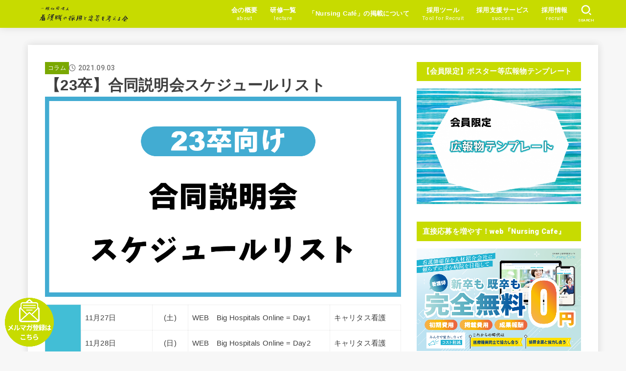

--- FILE ---
content_type: text/html; charset=UTF-8
request_url: https://rsn-kango.com/%E3%82%B3%E3%83%A9%E3%83%A0/20210903/
body_size: 28499
content:
<!doctype html>
<html dir="ltr" lang="ja" prefix="og: https://ogp.me/ns#">
<head>
<meta charset="utf-8">
<meta http-equiv="X-UA-Compatible" content="IE=edge">
<meta name="HandheldFriendly" content="True">
<meta name="MobileOptimized" content="320">
<meta name="viewport" content="width=device-width, initial-scale=1.0, viewport-fit=cover">
<link rel="pingback" href="https://rsn-kango.com/xmlrpc.php">
<title>【23卒】合同説明会スケジュールリスト -</title>
	<style>img:is([sizes="auto" i], [sizes^="auto," i]) { contain-intrinsic-size: 3000px 1500px }</style>
	
		<!-- All in One SEO 4.8.7.2 - aioseo.com -->
	<meta name="description" content="11月 11月27日 (土) WEB Big Hospitals Online = Day1 キャリタス看護" />
	<meta name="robots" content="max-image-preview:large" />
	<meta name="author" content="rsn"/>
	<link rel="canonical" href="https://rsn-kango.com/%e3%82%b3%e3%83%a9%e3%83%a0/20210903/" />
	<meta name="generator" content="All in One SEO (AIOSEO) 4.8.7.2" />
		<meta property="og:locale" content="ja_JP" />
		<meta property="og:site_name" content="- 看護師不足を解消するために採用と定着を支援いたします。" />
		<meta property="og:type" content="article" />
		<meta property="og:title" content="【23卒】合同説明会スケジュールリスト -" />
		<meta property="og:description" content="11月 11月27日 (土) WEB Big Hospitals Online = Day1 キャリタス看護" />
		<meta property="og:url" content="https://rsn-kango.com/%e3%82%b3%e3%83%a9%e3%83%a0/20210903/" />
		<meta property="og:image" content="https://rsn-kango.com/wp-content/uploads/2022/09/logo-1.png" />
		<meta property="og:image:secure_url" content="https://rsn-kango.com/wp-content/uploads/2022/09/logo-1.png" />
		<meta property="og:image:width" content="925" />
		<meta property="og:image:height" content="165" />
		<meta property="article:published_time" content="2021-09-03T04:21:25+00:00" />
		<meta property="article:modified_time" content="2022-09-05T08:06:28+00:00" />
		<meta name="twitter:card" content="summary_large_image" />
		<meta name="twitter:title" content="【23卒】合同説明会スケジュールリスト -" />
		<meta name="twitter:description" content="11月 11月27日 (土) WEB Big Hospitals Online = Day1 キャリタス看護" />
		<meta name="twitter:image" content="https://rsn-kango.com/wp-content/uploads/2022/09/logo-1.png" />
		<script type="application/ld+json" class="aioseo-schema">
			{"@context":"https:\/\/schema.org","@graph":[{"@type":"BlogPosting","@id":"https:\/\/rsn-kango.com\/%e3%82%b3%e3%83%a9%e3%83%a0\/20210903\/#blogposting","name":"\u301023\u5352\u3011\u5408\u540c\u8aac\u660e\u4f1a\u30b9\u30b1\u30b8\u30e5\u30fc\u30eb\u30ea\u30b9\u30c8 -","headline":"\u301023\u5352\u3011\u5408\u540c\u8aac\u660e\u4f1a\u30b9\u30b1\u30b8\u30e5\u30fc\u30eb\u30ea\u30b9\u30c8","author":{"@id":"https:\/\/rsn-kango.com\/author\/rsn\/#author"},"publisher":{"@id":"https:\/\/rsn-kango.com\/#organization"},"image":{"@type":"ImageObject","url":"https:\/\/rsn-kango.com\/wp-content\/uploads\/2021\/09\/\u30a2\u30a4\u30ad\u30e3\u30c3\u30c1.png","width":1280,"height":720},"datePublished":"2021-09-03T13:21:25+09:00","dateModified":"2022-09-05T17:06:28+09:00","inLanguage":"ja","mainEntityOfPage":{"@id":"https:\/\/rsn-kango.com\/%e3%82%b3%e3%83%a9%e3%83%a0\/20210903\/#webpage"},"isPartOf":{"@id":"https:\/\/rsn-kango.com\/%e3%82%b3%e3%83%a9%e3%83%a0\/20210903\/#webpage"},"articleSection":"\u30b3\u30e9\u30e0"},{"@type":"BreadcrumbList","@id":"https:\/\/rsn-kango.com\/%e3%82%b3%e3%83%a9%e3%83%a0\/20210903\/#breadcrumblist","itemListElement":[{"@type":"ListItem","@id":"https:\/\/rsn-kango.com#listItem","position":1,"name":"\u5bb6","item":"https:\/\/rsn-kango.com","nextItem":{"@type":"ListItem","@id":"https:\/\/rsn-kango.com\/category\/%e3%82%b3%e3%83%a9%e3%83%a0\/#listItem","name":"\u30b3\u30e9\u30e0"}},{"@type":"ListItem","@id":"https:\/\/rsn-kango.com\/category\/%e3%82%b3%e3%83%a9%e3%83%a0\/#listItem","position":2,"name":"\u30b3\u30e9\u30e0","item":"https:\/\/rsn-kango.com\/category\/%e3%82%b3%e3%83%a9%e3%83%a0\/","nextItem":{"@type":"ListItem","@id":"https:\/\/rsn-kango.com\/%e3%82%b3%e3%83%a9%e3%83%a0\/20210903\/#listItem","name":"\u301023\u5352\u3011\u5408\u540c\u8aac\u660e\u4f1a\u30b9\u30b1\u30b8\u30e5\u30fc\u30eb\u30ea\u30b9\u30c8"},"previousItem":{"@type":"ListItem","@id":"https:\/\/rsn-kango.com#listItem","name":"\u5bb6"}},{"@type":"ListItem","@id":"https:\/\/rsn-kango.com\/%e3%82%b3%e3%83%a9%e3%83%a0\/20210903\/#listItem","position":3,"name":"\u301023\u5352\u3011\u5408\u540c\u8aac\u660e\u4f1a\u30b9\u30b1\u30b8\u30e5\u30fc\u30eb\u30ea\u30b9\u30c8","previousItem":{"@type":"ListItem","@id":"https:\/\/rsn-kango.com\/category\/%e3%82%b3%e3%83%a9%e3%83%a0\/#listItem","name":"\u30b3\u30e9\u30e0"}}]},{"@type":"Organization","@id":"https:\/\/rsn-kango.com\/#organization","description":"\u770b\u8b77\u5e2b\u4e0d\u8db3\u3092\u89e3\u6d88\u3059\u308b\u305f\u3081\u306b\u63a1\u7528\u3068\u5b9a\u7740\u3092\u652f\u63f4\u3044\u305f\u3057\u307e\u3059\u3002","url":"https:\/\/rsn-kango.com\/","logo":{"@type":"ImageObject","url":"https:\/\/rsn-kango.com\/wp-content\/uploads\/2022\/09\/logo-1.png","@id":"https:\/\/rsn-kango.com\/%e3%82%b3%e3%83%a9%e3%83%a0\/20210903\/#organizationLogo","width":925,"height":165},"image":{"@id":"https:\/\/rsn-kango.com\/%e3%82%b3%e3%83%a9%e3%83%a0\/20210903\/#organizationLogo"}},{"@type":"Person","@id":"https:\/\/rsn-kango.com\/author\/rsn\/#author","url":"https:\/\/rsn-kango.com\/author\/rsn\/","name":"rsn","image":{"@type":"ImageObject","@id":"https:\/\/rsn-kango.com\/%e3%82%b3%e3%83%a9%e3%83%a0\/20210903\/#authorImage","url":"https:\/\/secure.gravatar.com\/avatar\/d4fd4fe209c7a5ae559ee28d7e5b6ed7?s=96&d=mm&r=g","width":96,"height":96,"caption":"rsn"}},{"@type":"WebPage","@id":"https:\/\/rsn-kango.com\/%e3%82%b3%e3%83%a9%e3%83%a0\/20210903\/#webpage","url":"https:\/\/rsn-kango.com\/%e3%82%b3%e3%83%a9%e3%83%a0\/20210903\/","name":"\u301023\u5352\u3011\u5408\u540c\u8aac\u660e\u4f1a\u30b9\u30b1\u30b8\u30e5\u30fc\u30eb\u30ea\u30b9\u30c8 -","description":"11\u6708 11\u670827\u65e5 (\u571f) WEB Big Hospitals Online = Day1 \u30ad\u30e3\u30ea\u30bf\u30b9\u770b\u8b77","inLanguage":"ja","isPartOf":{"@id":"https:\/\/rsn-kango.com\/#website"},"breadcrumb":{"@id":"https:\/\/rsn-kango.com\/%e3%82%b3%e3%83%a9%e3%83%a0\/20210903\/#breadcrumblist"},"author":{"@id":"https:\/\/rsn-kango.com\/author\/rsn\/#author"},"creator":{"@id":"https:\/\/rsn-kango.com\/author\/rsn\/#author"},"image":{"@type":"ImageObject","url":"https:\/\/rsn-kango.com\/wp-content\/uploads\/2021\/09\/\u30a2\u30a4\u30ad\u30e3\u30c3\u30c1.png","@id":"https:\/\/rsn-kango.com\/%e3%82%b3%e3%83%a9%e3%83%a0\/20210903\/#mainImage","width":1280,"height":720},"primaryImageOfPage":{"@id":"https:\/\/rsn-kango.com\/%e3%82%b3%e3%83%a9%e3%83%a0\/20210903\/#mainImage"},"datePublished":"2021-09-03T13:21:25+09:00","dateModified":"2022-09-05T17:06:28+09:00"},{"@type":"WebSite","@id":"https:\/\/rsn-kango.com\/#website","url":"https:\/\/rsn-kango.com\/","description":"\u770b\u8b77\u5e2b\u4e0d\u8db3\u3092\u89e3\u6d88\u3059\u308b\u305f\u3081\u306b\u63a1\u7528\u3068\u5b9a\u7740\u3092\u652f\u63f4\u3044\u305f\u3057\u307e\u3059\u3002","inLanguage":"ja","publisher":{"@id":"https:\/\/rsn-kango.com\/#organization"}}]}
		</script>
		<!-- All in One SEO -->

<link rel='dns-prefetch' href='//www.googletagmanager.com' />
<link rel='dns-prefetch' href='//fonts.googleapis.com' />
<link rel='dns-prefetch' href='//cdnjs.cloudflare.com' />
<link rel="alternate" type="application/rss+xml" title=" &raquo; フィード" href="https://rsn-kango.com/feed/" />
<link rel="alternate" type="application/rss+xml" title=" &raquo; コメントフィード" href="https://rsn-kango.com/comments/feed/" />
<script type="text/javascript">
/* <![CDATA[ */
window._wpemojiSettings = {"baseUrl":"https:\/\/s.w.org\/images\/core\/emoji\/15.0.3\/72x72\/","ext":".png","svgUrl":"https:\/\/s.w.org\/images\/core\/emoji\/15.0.3\/svg\/","svgExt":".svg","source":{"concatemoji":"https:\/\/rsn-kango.com\/wp-includes\/js\/wp-emoji-release.min.js?ver=6.7.4"}};
/*! This file is auto-generated */
!function(i,n){var o,s,e;function c(e){try{var t={supportTests:e,timestamp:(new Date).valueOf()};sessionStorage.setItem(o,JSON.stringify(t))}catch(e){}}function p(e,t,n){e.clearRect(0,0,e.canvas.width,e.canvas.height),e.fillText(t,0,0);var t=new Uint32Array(e.getImageData(0,0,e.canvas.width,e.canvas.height).data),r=(e.clearRect(0,0,e.canvas.width,e.canvas.height),e.fillText(n,0,0),new Uint32Array(e.getImageData(0,0,e.canvas.width,e.canvas.height).data));return t.every(function(e,t){return e===r[t]})}function u(e,t,n){switch(t){case"flag":return n(e,"\ud83c\udff3\ufe0f\u200d\u26a7\ufe0f","\ud83c\udff3\ufe0f\u200b\u26a7\ufe0f")?!1:!n(e,"\ud83c\uddfa\ud83c\uddf3","\ud83c\uddfa\u200b\ud83c\uddf3")&&!n(e,"\ud83c\udff4\udb40\udc67\udb40\udc62\udb40\udc65\udb40\udc6e\udb40\udc67\udb40\udc7f","\ud83c\udff4\u200b\udb40\udc67\u200b\udb40\udc62\u200b\udb40\udc65\u200b\udb40\udc6e\u200b\udb40\udc67\u200b\udb40\udc7f");case"emoji":return!n(e,"\ud83d\udc26\u200d\u2b1b","\ud83d\udc26\u200b\u2b1b")}return!1}function f(e,t,n){var r="undefined"!=typeof WorkerGlobalScope&&self instanceof WorkerGlobalScope?new OffscreenCanvas(300,150):i.createElement("canvas"),a=r.getContext("2d",{willReadFrequently:!0}),o=(a.textBaseline="top",a.font="600 32px Arial",{});return e.forEach(function(e){o[e]=t(a,e,n)}),o}function t(e){var t=i.createElement("script");t.src=e,t.defer=!0,i.head.appendChild(t)}"undefined"!=typeof Promise&&(o="wpEmojiSettingsSupports",s=["flag","emoji"],n.supports={everything:!0,everythingExceptFlag:!0},e=new Promise(function(e){i.addEventListener("DOMContentLoaded",e,{once:!0})}),new Promise(function(t){var n=function(){try{var e=JSON.parse(sessionStorage.getItem(o));if("object"==typeof e&&"number"==typeof e.timestamp&&(new Date).valueOf()<e.timestamp+604800&&"object"==typeof e.supportTests)return e.supportTests}catch(e){}return null}();if(!n){if("undefined"!=typeof Worker&&"undefined"!=typeof OffscreenCanvas&&"undefined"!=typeof URL&&URL.createObjectURL&&"undefined"!=typeof Blob)try{var e="postMessage("+f.toString()+"("+[JSON.stringify(s),u.toString(),p.toString()].join(",")+"));",r=new Blob([e],{type:"text/javascript"}),a=new Worker(URL.createObjectURL(r),{name:"wpTestEmojiSupports"});return void(a.onmessage=function(e){c(n=e.data),a.terminate(),t(n)})}catch(e){}c(n=f(s,u,p))}t(n)}).then(function(e){for(var t in e)n.supports[t]=e[t],n.supports.everything=n.supports.everything&&n.supports[t],"flag"!==t&&(n.supports.everythingExceptFlag=n.supports.everythingExceptFlag&&n.supports[t]);n.supports.everythingExceptFlag=n.supports.everythingExceptFlag&&!n.supports.flag,n.DOMReady=!1,n.readyCallback=function(){n.DOMReady=!0}}).then(function(){return e}).then(function(){var e;n.supports.everything||(n.readyCallback(),(e=n.source||{}).concatemoji?t(e.concatemoji):e.wpemoji&&e.twemoji&&(t(e.twemoji),t(e.wpemoji)))}))}((window,document),window._wpemojiSettings);
/* ]]> */
</script>
<style id='wp-emoji-styles-inline-css' type='text/css'>

	img.wp-smiley, img.emoji {
		display: inline !important;
		border: none !important;
		box-shadow: none !important;
		height: 1em !important;
		width: 1em !important;
		margin: 0 0.07em !important;
		vertical-align: -0.1em !important;
		background: none !important;
		padding: 0 !important;
	}
</style>
<link rel='stylesheet' id='wp-block-library-css' href='https://rsn-kango.com/wp-includes/css/dist/block-library/style.min.css' type='text/css' media='all' />
<style id='gutena-tabs-style-inline-css' type='text/css'>
.gutena-tabs-block{display:flex;flex-direction:column;position:relative;row-gap:var(--gutena--tabs-tab-after-gap,10px)}@media only screen and (max-width:780px)and (min-width:361px){.gutena-tabs-block.tablet-scroll>.gutena-tabs-tab{flex-wrap:nowrap;justify-content:flex-start!important;overflow:auto;white-space:nowrap}.gutena-tabs-block.tablet-scroll>.gutena-tabs-tab>.gutena-tab-title{flex:1 0 auto}}@media only screen and (max-width:360px){.gutena-tabs-block.mobile-scroll>.gutena-tabs-tab{flex-wrap:nowrap;justify-content:flex-start!important;overflow:auto;white-space:nowrap}.gutena-tabs-block.mobile-scroll>.gutena-tabs-tab>.gutena-tab-title{flex:1 0 auto}}.gutena-tabs-block>.gutena-tabs-tab{display:flex;flex-wrap:wrap;gap:var(--gutena--tabs-tab-spacing,10px);justify-content:flex-start;list-style:none;margin:0;padding:0;position:relative}.gutena-tabs-block>.gutena-tabs-tab .gutena-tab-title{min-width:var(--gutena--tabs-tab-min-width)}.gutena-tabs-block>.gutena-tabs-tab.tab-center{justify-content:center}.gutena-tabs-block>.gutena-tabs-tab.tab-right{justify-content:flex-end}.gutena-tabs-block>.gutena-tabs-tab.tab-flex .gutena-tab-title{flex:1 0 var(--gutena--tabs-tab-min-width,auto);min-width:none}.gutena-tabs-block>.gutena-tabs-tab>.gutena-tab-title{background:var(--gutena--tabs-tab-background-gradient-color,var(--gutena--tabs-tab-background-color,#fff));border-bottom:var(--gutena--tabs-tab-border-bottom);border-left:var(--gutena--tabs-tab-border-left);border-radius:var(--gutena--tabs-tab-border-radius);border-right:var(--gutena--tabs-tab-border-right);border-top:var(--gutena--tabs-tab-border-top);box-shadow:var(--gutena--tabs-tab-box-shadow);color:var(--gutena--tabs-tab-text-color,#000);cursor:pointer;font-family:var(--gutena--tabs-tab-font-family,inherit);font-size:var(--gutena--tabs-tab-font-size,14px);font-style:var(--gutena--tabs-tab-font-style);font-weight:var(--gutena--tabs-tab-font-weight);padding:var(--gutena--tabs-tab-padding);position:relative;text-align:center;text-transform:var(--gutena--tabs-tab-text-transfrom)}@media only screen and (max-width:780px){.gutena-tabs-block>.gutena-tabs-tab>.gutena-tab-title{padding:var(--gutena--tabs-tab-padding-tablet,var(--gutena--tabs-tab-padding))}}@media only screen and (max-width:360px){.gutena-tabs-block>.gutena-tabs-tab>.gutena-tab-title{padding:var(--gutena--tabs-tab-padding-mobile,var(--gutena--tabs-tab-padding-tablet,var(--gutena--tabs-tab-padding)))}}.gutena-tabs-block>.gutena-tabs-tab>.gutena-tab-title:hover{background:var(--gutena--tabs-tab-hover-background-gradient-color,var(--gutena--tabs-tab-hover-background-color,#fff));border-bottom:var(--gutena--tabs-tab-hover-border-bottom,var(--gutena--tabs-tab-border-bottom));border-left:var(--gutena--tabs-tab-hover-border-left,var(--gutena--tabs-tab-border-left));border-radius:var(--gutena--tabs-tab-hover-border-radius,var(--gutena--tabs-tab-border-radius));border-right:var(--gutena--tabs-tab-hover-border-right,var(--gutena--tabs-tab-border-right));border-top:var(--gutena--tabs-tab-hover-border-top,var(--gutena--tabs-tab-border-top));box-shadow:var(--gutena--tabs-tab-hover-box-shadow,var(--gutena--tabs-tab-box-shadow));color:var(--gutena--tabs-tab-hover-text-color,var(--gutena--tabs-tab-text-color,#000));z-index:4}.gutena-tabs-block>.gutena-tabs-tab>.gutena-tab-title:hover>.gutena-tab-title-content .gutena-tab-title-icon svg{fill:var(--gutena--tabs-tab-hover-icon-color)}.gutena-tabs-block>.gutena-tabs-tab>.gutena-tab-title.active{background:var(--gutena--tabs-tab-active-background-gradient-color,var(--gutena--tabs-tab-active-background-color,#fff));border-bottom:var(--gutena--tabs-tab-active-border-bottom);border-left:var(--gutena--tabs-tab-active-border-left);border-radius:var(--gutena--tabs-tab-active-border-radius);border-right:var(--gutena--tabs-tab-active-border-right);border-top:var(--gutena--tabs-tab-active-border-top);box-shadow:var(--gutena--tabs-tab-active-box-shadow);color:var(--gutena--tabs-tab-active-text-color,#000);z-index:4}.gutena-tabs-block>.gutena-tabs-tab>.gutena-tab-title.active>.gutena-tab-title-content .gutena-tab-title-icon svg{fill:var(--gutena--tabs-tab-active-icon-color)}.gutena-tabs-block>.gutena-tabs-tab>.gutena-tab-title.active>.gutena-tab-title-content .gutena-tab-title-icon svg path{stroke-width:5px}.gutena-tabs-block>.gutena-tabs-tab>.gutena-tab-title>.gutena-tab-title-content{align-items:center;display:inline-flex;flex-direction:row;height:100%;justify-content:center}.gutena-tabs-block>.gutena-tabs-tab>.gutena-tab-title>.gutena-tab-title-content .gutena-tab-title-icon{height:100%}.gutena-tabs-block>.gutena-tabs-tab>.gutena-tab-title>.gutena-tab-title-content .gutena-tab-title-icon svg{height:100%;fill:var(--gutena--tabs-tab-icon-color)}.gutena-tabs-block>.gutena-tabs-tab>.gutena-tab-title>.gutena-tab-title-content.icon-left .gutena-tab-title-icon{margin-left:-3px;margin-right:calc(var(--gutena--tabs-tab-icon-spacing, 10)*1px)}.gutena-tabs-block>.gutena-tabs-tab>.gutena-tab-title>.gutena-tab-title-content.icon-right{flex-direction:row-reverse}.gutena-tabs-block>.gutena-tabs-tab>.gutena-tab-title>.gutena-tab-title-content.icon-right .gutena-tab-title-icon{margin-left:calc(var(--gutena--tabs-tab-icon-spacing, 10)*1px);margin-right:-3px}.gutena-tabs-block>.gutena-tabs-tab>.gutena-tab-title>.gutena-tab-title-content.icon-top{flex-direction:column}.gutena-tabs-block>.gutena-tabs-tab>.gutena-tab-title>.gutena-tab-title-content.icon-top .gutena-tab-title-icon{margin-bottom:calc(var(--gutena--tabs-tab-icon-spacing, 10)*1px)}.gutena-tabs-block>.gutena-tabs-content{margin:0!important;position:relative;z-index:2}.gutena-tabs-block>.gutena-tabs-content>.gutena-tab-block{background:var(--gutena--tabs-tab-container-background-gradient-color,var(--gutena--tabs-tab-container-background-color,#fff));border-bottom:var(--gutena--tabs-tab-container-border-bottom);border-left:var(--gutena--tabs-tab-container-border-left);border-radius:var(--gutena--tabs-tab-container-border-radius);border-right:var(--gutena--tabs-tab-container-border-right);border-top:var(--gutena--tabs-tab-container-border-top);box-shadow:var(--gutena--tabs-tab-container-box-shadow);color:var(--gutena--tabs-tab-container-text-color,#000);margin:0;padding:var(--gutena--tabs-tab-container-padding)}@media only screen and (max-width:780px){.gutena-tabs-block>.gutena-tabs-content>.gutena-tab-block{padding:var(--gutena--tabs-tab-container-padding-tablet,var(--gutena--tabs-tab-container-padding))}}@media only screen and (max-width:360px){.gutena-tabs-block>.gutena-tabs-content>.gutena-tab-block{padding:var(--gutena--tabs-tab-container-padding-mobile,var(--gutena--tabs-tab-container-padding-tablet,var(--gutena--tabs-tab-container-padding)))}}.gutena-tabs-block>.gutena-tabs-content>.gutena-tab-block:not(.active){display:none}

</style>
<style id='classic-theme-styles-inline-css' type='text/css'>
/*! This file is auto-generated */
.wp-block-button__link{color:#fff;background-color:#32373c;border-radius:9999px;box-shadow:none;text-decoration:none;padding:calc(.667em + 2px) calc(1.333em + 2px);font-size:1.125em}.wp-block-file__button{background:#32373c;color:#fff;text-decoration:none}
</style>
<style id='global-styles-inline-css' type='text/css'>
:root{--wp--preset--aspect-ratio--square: 1;--wp--preset--aspect-ratio--4-3: 4/3;--wp--preset--aspect-ratio--3-4: 3/4;--wp--preset--aspect-ratio--3-2: 3/2;--wp--preset--aspect-ratio--2-3: 2/3;--wp--preset--aspect-ratio--16-9: 16/9;--wp--preset--aspect-ratio--9-16: 9/16;--wp--preset--color--black: #000;--wp--preset--color--cyan-bluish-gray: #abb8c3;--wp--preset--color--white: #fff;--wp--preset--color--pale-pink: #f78da7;--wp--preset--color--vivid-red: #cf2e2e;--wp--preset--color--luminous-vivid-orange: #ff6900;--wp--preset--color--luminous-vivid-amber: #fcb900;--wp--preset--color--light-green-cyan: #7bdcb5;--wp--preset--color--vivid-green-cyan: #00d084;--wp--preset--color--pale-cyan-blue: #8ed1fc;--wp--preset--color--vivid-cyan-blue: #0693e3;--wp--preset--color--vivid-purple: #9b51e0;--wp--preset--color--stk-palette-one: var(--stk-palette-color1);--wp--preset--color--stk-palette-two: var(--stk-palette-color2);--wp--preset--color--stk-palette-three: var(--stk-palette-color3);--wp--preset--color--stk-palette-four: var(--stk-palette-color4);--wp--preset--color--stk-palette-five: var(--stk-palette-color5);--wp--preset--color--stk-palette-six: var(--stk-palette-color6);--wp--preset--color--stk-palette-seven: var(--stk-palette-color7);--wp--preset--color--stk-palette-eight: var(--stk-palette-color8);--wp--preset--color--stk-palette-nine: var(--stk-palette-color9);--wp--preset--color--stk-palette-ten: var(--stk-palette-color10);--wp--preset--color--mainttlbg: var(--main-ttl-bg);--wp--preset--color--mainttltext: var(--main-ttl-color);--wp--preset--color--stkeditorcolor-1: var(--stk-editor-color1);--wp--preset--color--stkeditorcolor-2: var(--stk-editor-color2);--wp--preset--color--stkeditorcolor-3: var(--stk-editor-color3);--wp--preset--gradient--vivid-cyan-blue-to-vivid-purple: linear-gradient(135deg,rgba(6,147,227,1) 0%,rgb(155,81,224) 100%);--wp--preset--gradient--light-green-cyan-to-vivid-green-cyan: linear-gradient(135deg,rgb(122,220,180) 0%,rgb(0,208,130) 100%);--wp--preset--gradient--luminous-vivid-amber-to-luminous-vivid-orange: linear-gradient(135deg,rgba(252,185,0,1) 0%,rgba(255,105,0,1) 100%);--wp--preset--gradient--luminous-vivid-orange-to-vivid-red: linear-gradient(135deg,rgba(255,105,0,1) 0%,rgb(207,46,46) 100%);--wp--preset--gradient--very-light-gray-to-cyan-bluish-gray: linear-gradient(135deg,rgb(238,238,238) 0%,rgb(169,184,195) 100%);--wp--preset--gradient--cool-to-warm-spectrum: linear-gradient(135deg,rgb(74,234,220) 0%,rgb(151,120,209) 20%,rgb(207,42,186) 40%,rgb(238,44,130) 60%,rgb(251,105,98) 80%,rgb(254,248,76) 100%);--wp--preset--gradient--blush-light-purple: linear-gradient(135deg,rgb(255,206,236) 0%,rgb(152,150,240) 100%);--wp--preset--gradient--blush-bordeaux: linear-gradient(135deg,rgb(254,205,165) 0%,rgb(254,45,45) 50%,rgb(107,0,62) 100%);--wp--preset--gradient--luminous-dusk: linear-gradient(135deg,rgb(255,203,112) 0%,rgb(199,81,192) 50%,rgb(65,88,208) 100%);--wp--preset--gradient--pale-ocean: linear-gradient(135deg,rgb(255,245,203) 0%,rgb(182,227,212) 50%,rgb(51,167,181) 100%);--wp--preset--gradient--electric-grass: linear-gradient(135deg,rgb(202,248,128) 0%,rgb(113,206,126) 100%);--wp--preset--gradient--midnight: linear-gradient(135deg,rgb(2,3,129) 0%,rgb(40,116,252) 100%);--wp--preset--font-size--small: 13px;--wp--preset--font-size--medium: 20px;--wp--preset--font-size--large: 36px;--wp--preset--font-size--x-large: 42px;--wp--preset--spacing--20: 0.44rem;--wp--preset--spacing--30: 0.67rem;--wp--preset--spacing--40: 1rem;--wp--preset--spacing--50: 1.5rem;--wp--preset--spacing--60: 2.25rem;--wp--preset--spacing--70: 3.38rem;--wp--preset--spacing--80: 5.06rem;--wp--preset--shadow--natural: 6px 6px 9px rgba(0, 0, 0, 0.2);--wp--preset--shadow--deep: 12px 12px 50px rgba(0, 0, 0, 0.4);--wp--preset--shadow--sharp: 6px 6px 0px rgba(0, 0, 0, 0.2);--wp--preset--shadow--outlined: 6px 6px 0px -3px rgba(255, 255, 255, 1), 6px 6px rgba(0, 0, 0, 1);--wp--preset--shadow--crisp: 6px 6px 0px rgba(0, 0, 0, 1);}:where(.is-layout-flex){gap: 0.5em;}:where(.is-layout-grid){gap: 0.5em;}body .is-layout-flex{display: flex;}.is-layout-flex{flex-wrap: wrap;align-items: center;}.is-layout-flex > :is(*, div){margin: 0;}body .is-layout-grid{display: grid;}.is-layout-grid > :is(*, div){margin: 0;}:where(.wp-block-columns.is-layout-flex){gap: 2em;}:where(.wp-block-columns.is-layout-grid){gap: 2em;}:where(.wp-block-post-template.is-layout-flex){gap: 1.25em;}:where(.wp-block-post-template.is-layout-grid){gap: 1.25em;}.has-black-color{color: var(--wp--preset--color--black) !important;}.has-cyan-bluish-gray-color{color: var(--wp--preset--color--cyan-bluish-gray) !important;}.has-white-color{color: var(--wp--preset--color--white) !important;}.has-pale-pink-color{color: var(--wp--preset--color--pale-pink) !important;}.has-vivid-red-color{color: var(--wp--preset--color--vivid-red) !important;}.has-luminous-vivid-orange-color{color: var(--wp--preset--color--luminous-vivid-orange) !important;}.has-luminous-vivid-amber-color{color: var(--wp--preset--color--luminous-vivid-amber) !important;}.has-light-green-cyan-color{color: var(--wp--preset--color--light-green-cyan) !important;}.has-vivid-green-cyan-color{color: var(--wp--preset--color--vivid-green-cyan) !important;}.has-pale-cyan-blue-color{color: var(--wp--preset--color--pale-cyan-blue) !important;}.has-vivid-cyan-blue-color{color: var(--wp--preset--color--vivid-cyan-blue) !important;}.has-vivid-purple-color{color: var(--wp--preset--color--vivid-purple) !important;}.has-black-background-color{background-color: var(--wp--preset--color--black) !important;}.has-cyan-bluish-gray-background-color{background-color: var(--wp--preset--color--cyan-bluish-gray) !important;}.has-white-background-color{background-color: var(--wp--preset--color--white) !important;}.has-pale-pink-background-color{background-color: var(--wp--preset--color--pale-pink) !important;}.has-vivid-red-background-color{background-color: var(--wp--preset--color--vivid-red) !important;}.has-luminous-vivid-orange-background-color{background-color: var(--wp--preset--color--luminous-vivid-orange) !important;}.has-luminous-vivid-amber-background-color{background-color: var(--wp--preset--color--luminous-vivid-amber) !important;}.has-light-green-cyan-background-color{background-color: var(--wp--preset--color--light-green-cyan) !important;}.has-vivid-green-cyan-background-color{background-color: var(--wp--preset--color--vivid-green-cyan) !important;}.has-pale-cyan-blue-background-color{background-color: var(--wp--preset--color--pale-cyan-blue) !important;}.has-vivid-cyan-blue-background-color{background-color: var(--wp--preset--color--vivid-cyan-blue) !important;}.has-vivid-purple-background-color{background-color: var(--wp--preset--color--vivid-purple) !important;}.has-black-border-color{border-color: var(--wp--preset--color--black) !important;}.has-cyan-bluish-gray-border-color{border-color: var(--wp--preset--color--cyan-bluish-gray) !important;}.has-white-border-color{border-color: var(--wp--preset--color--white) !important;}.has-pale-pink-border-color{border-color: var(--wp--preset--color--pale-pink) !important;}.has-vivid-red-border-color{border-color: var(--wp--preset--color--vivid-red) !important;}.has-luminous-vivid-orange-border-color{border-color: var(--wp--preset--color--luminous-vivid-orange) !important;}.has-luminous-vivid-amber-border-color{border-color: var(--wp--preset--color--luminous-vivid-amber) !important;}.has-light-green-cyan-border-color{border-color: var(--wp--preset--color--light-green-cyan) !important;}.has-vivid-green-cyan-border-color{border-color: var(--wp--preset--color--vivid-green-cyan) !important;}.has-pale-cyan-blue-border-color{border-color: var(--wp--preset--color--pale-cyan-blue) !important;}.has-vivid-cyan-blue-border-color{border-color: var(--wp--preset--color--vivid-cyan-blue) !important;}.has-vivid-purple-border-color{border-color: var(--wp--preset--color--vivid-purple) !important;}.has-vivid-cyan-blue-to-vivid-purple-gradient-background{background: var(--wp--preset--gradient--vivid-cyan-blue-to-vivid-purple) !important;}.has-light-green-cyan-to-vivid-green-cyan-gradient-background{background: var(--wp--preset--gradient--light-green-cyan-to-vivid-green-cyan) !important;}.has-luminous-vivid-amber-to-luminous-vivid-orange-gradient-background{background: var(--wp--preset--gradient--luminous-vivid-amber-to-luminous-vivid-orange) !important;}.has-luminous-vivid-orange-to-vivid-red-gradient-background{background: var(--wp--preset--gradient--luminous-vivid-orange-to-vivid-red) !important;}.has-very-light-gray-to-cyan-bluish-gray-gradient-background{background: var(--wp--preset--gradient--very-light-gray-to-cyan-bluish-gray) !important;}.has-cool-to-warm-spectrum-gradient-background{background: var(--wp--preset--gradient--cool-to-warm-spectrum) !important;}.has-blush-light-purple-gradient-background{background: var(--wp--preset--gradient--blush-light-purple) !important;}.has-blush-bordeaux-gradient-background{background: var(--wp--preset--gradient--blush-bordeaux) !important;}.has-luminous-dusk-gradient-background{background: var(--wp--preset--gradient--luminous-dusk) !important;}.has-pale-ocean-gradient-background{background: var(--wp--preset--gradient--pale-ocean) !important;}.has-electric-grass-gradient-background{background: var(--wp--preset--gradient--electric-grass) !important;}.has-midnight-gradient-background{background: var(--wp--preset--gradient--midnight) !important;}.has-small-font-size{font-size: var(--wp--preset--font-size--small) !important;}.has-medium-font-size{font-size: var(--wp--preset--font-size--medium) !important;}.has-large-font-size{font-size: var(--wp--preset--font-size--large) !important;}.has-x-large-font-size{font-size: var(--wp--preset--font-size--x-large) !important;}
:where(.wp-block-post-template.is-layout-flex){gap: 1.25em;}:where(.wp-block-post-template.is-layout-grid){gap: 1.25em;}
:where(.wp-block-columns.is-layout-flex){gap: 2em;}:where(.wp-block-columns.is-layout-grid){gap: 2em;}
:root :where(.wp-block-pullquote){font-size: 1.5em;line-height: 1.6;}
</style>
<link rel='stylesheet' id='contact-form-7-css' href='https://rsn-kango.com/wp-content/plugins/contact-form-7/includes/css/styles.css?ver=6.1.2' type='text/css' media='all' />
<link rel='stylesheet' id='wp-polls-css' href='https://rsn-kango.com/wp-content/plugins/wp-polls/polls-css.css?ver=2.77.3' type='text/css' media='all' />
<style id='wp-polls-inline-css' type='text/css'>
.wp-polls .pollbar {
	margin: 1px;
	font-size: 6px;
	line-height: 8px;
	height: 8px;
	background-image: url('https://rsn-kango.com/wp-content/plugins/wp-polls/images/default/pollbg.gif');
	border: 1px solid #c8c8c8;
}

</style>
<link rel='stylesheet' id='wpcf7-redirect-script-frontend-css' href='https://rsn-kango.com/wp-content/plugins/wpcf7-redirect/build/assets/frontend-script.css?ver=2c532d7e2be36f6af233' type='text/css' media='all' />
<link rel='stylesheet' id='stk_style-css' href='https://rsn-kango.com/wp-content/themes/jstork19/style.css?ver=5.7' type='text/css' media='all' />
<style id='stk_style-inline-css' type='text/css'>
:root{--stk-base-font-family:"Helvetica Neue","Helvetica","Hiragino Sans","Hiragino Kaku Gothic ProN","Meiryo",sans-serif;--stk-base-font-size-pc:103%;--stk-base-font-size-sp:103%;--stk-font-weight:400;--stk-font-awesome-free:"Font Awesome 6 Free";--stk-font-awesome-brand:"Font Awesome 6 Brands";--wp--preset--font-size--medium:clamp(1.2em,2.5vw,20px);--wp--preset--font-size--large:clamp(1.5em,4.5vw,36px);--wp--preset--font-size--x-large:clamp(1.9em,5.25vw,42px);--wp--style--gallery-gap-default:.5em;--stk-flex-style:flex-start;--stk-wrap-width:1166px;--stk-wide-width:980px;--stk-main-width:728px;--stk-side-margin:32px;--stk-post-thumb-ratio:16/10;--stk-post-title-font_size:clamp(1.4em,4vw,1.9em);--stk-h1-font_size:clamp(1.4em,4vw,1.9em);--stk-h2-font_size:clamp(1.2em,2.6vw,1.3em);--stk-h2-normal-font_size:125%;--stk-h3-font_size:clamp(1.1em,2.3vw,1.15em);--stk-h4-font_size:105%;--stk-h5-font_size:100%;--stk-line_height:1.8;--stk-heading-line_height:1.5;--stk-heading-margin_top:2em;--stk-heading-margin_bottom:1em;--stk-margin:1.6em;--stk-h2-margin-rl:-2vw;--stk-el-margin-rl:-4vw;--stk-list-icon-size:1.8em;--stk-list-item-margin:.7em;--stk-list-margin:1em;--stk-h2-border_radius:3px;--stk-h2-border_width:4px;--stk-h3-border_width:4px;--stk-h4-border_width:4px;--stk-wttl-border_radius:0;--stk-wttl-border_width:2px;--stk-supplement-border_radius:4px;--stk-supplement-border_width:2px;--stk-supplement-sat:82%;--stk-supplement-lig:86%;--stk-box-border_radius:4px;--stk-box-border_width:2px;--stk-btn-border_radius:3px;--stk-btn-border_width:2px;--stk-post-radius:0;--stk-postlist-radius:0;--stk-cardlist-radius:0;--stk-shadow-s:1px 2px 10px rgba(0,0,0,.2);--stk-shadow-l:5px 10px 20px rgba(0,0,0,.2);--main-text-color:#3E3E3E;--main-link-color:#c7db00;--main-link-color-hover:#f78b2d;--main-ttl-bg:#c7db00;--main-ttl-bg-rgba:rgba(199,219,0,.1);--main-ttl-color:#fff;--header-bg:#c7db00;--header-bg-overlay:#7aa802;--header-logo-color:#7aa802;--header-text-color:#fff;--inner-content-bg:#fff;--label-bg:#7aa802;--label-text-color:#fff;--slider-text-color:#444;--side-text-color:#3e3e3e;--footer-bg:#666;--footer-text-color:#CACACA;--footer-link-color:#f7f7f7;--new-mark-bg:#ff6347;--oc-box-blue:#19b4ce;--oc-box-blue-inner:#d4f3ff;--oc-box-red:#ee5656;--oc-box-red-inner:#feeeed;--oc-box-yellow:#f7cf2e;--oc-box-yellow-inner:#fffae2;--oc-box-green:#39cd75;--oc-box-green-inner:#e8fbf0;--oc-box-pink:#f7b2b2;--oc-box-pink-inner:#fee;--oc-box-gray:#9c9c9c;--oc-box-gray-inner:#f5f5f5;--oc-box-black:#313131;--oc-box-black-inner:#404040;--oc-btn-rich_yellow:#f7cf2e;--oc-btn-rich_yellow-sdw:rgba(222,182,21,1);--oc-btn-rich_pink:#ee5656;--oc-btn-rich_pink-sdw:rgba(213,61,61,1);--oc-btn-rich_orange:#ef9b2f;--oc-btn-rich_orange-sdw:rgba(214,130,22,1);--oc-btn-rich_green:#39cd75;--oc-btn-rich_green-sdw:rgba(32,180,92,1);--oc-btn-rich_blue:#19b4ce;--oc-btn-rich_blue-sdw:rgba(0,155,181,1);--oc-base-border-color:rgba(125,125,125,.3);--oc-has-background-basic-padding:1.1em;--stk-maker-yellow:#ff6;--stk-maker-pink:#ffd5d5;--stk-maker-blue:#b5dfff;--stk-maker-green:#cff7c7;--stk-caption-font-size:11px;--stk-palette-color1:#abb8c3;--stk-palette-color2:#f78da7;--stk-palette-color3:#cf2e2e;--stk-palette-color4:#ff6900;--stk-palette-color5:#fcb900;--stk-palette-color6:#7bdcb5;--stk-palette-color7:#00d084;--stk-palette-color8:#8ed1fc;--stk-palette-color9:#0693e3;--stk-palette-color10:#9b51e0;--stk-editor-color1:#1bb4d3;--stk-editor-color2:#f55e5e;--stk-editor-color3:#ee2;--stk-editor-color1-rgba:rgba(27,180,211,.1);--stk-editor-color2-rgba:rgba(245,94,94,.1);--stk-editor-color3-rgba:rgba(238,238,34,.1)}
.fb-likebtn .like_text::after{content:"この記事が気に入ったらフォローしよう！"}#related-box .h_ttl::after{content:"こちらの記事も人気です"}.stk_authorbox>.h_ttl:not(.subtext__none)::after{content:"この記事を書いた人"}#author-newpost .h_ttl::after{content:"このライターの最新記事"}
</style>
<link rel='stylesheet' id='stk_child-style-css' href='https://rsn-kango.com/wp-content/themes/jstork19_custom/style.css' type='text/css' media='all' />
<link rel='stylesheet' id='gf_font-css' href='https://fonts.googleapis.com/css2?family=Roboto:wght@500;900&#038;display=swap' type='text/css' media='all' />
<style id='gf_font-inline-css' type='text/css'>
.gf {font-family: "Roboto", "游ゴシック", "Yu Gothic", "游ゴシック体", "YuGothic", "Hiragino Kaku Gothic ProN", Meiryo, sans-serif;}
</style>
<link rel='stylesheet' id='fontawesome-css' href='https://cdnjs.cloudflare.com/ajax/libs/font-awesome/6.5.2/css/all.min.css' type='text/css' media='all' />
<link rel='stylesheet' id='cf7cf-style-css' href='https://rsn-kango.com/wp-content/plugins/cf7-conditional-fields/style.css?ver=2.6.4' type='text/css' media='all' />
<script type="text/javascript" src="https://rsn-kango.com/wp-includes/js/jquery/jquery.min.js?ver=3.7.1" id="jquery-core-js"></script>
<script type="text/javascript" src="https://rsn-kango.com/wp-includes/js/jquery/jquery-migrate.min.js?ver=3.4.1" id="jquery-migrate-js"></script>
<script type="text/javascript" id="jquery-js-after">
/* <![CDATA[ */
jQuery(function($){$(".widget_categories li, .widget_nav_menu li").has("ul").toggleClass("accordionMenu");$(".widget ul.children , .widget ul.sub-menu").after("<span class='accordionBtn'></span>");$(".widget ul.children , .widget ul.sub-menu").hide();$("ul .accordionBtn").on("click",function(){$(this).prev("ul").slideToggle();$(this).toggleClass("active")})});
/* ]]> */
</script>

<!-- Site Kit によって追加された Google タグ（gtag.js）スニペット -->
<!-- Google アナリティクス スニペット (Site Kit が追加) -->
<script type="text/javascript" src="https://www.googletagmanager.com/gtag/js?id=GT-KT4HBDT" id="google_gtagjs-js" async></script>
<script type="text/javascript" id="google_gtagjs-js-after">
/* <![CDATA[ */
window.dataLayer = window.dataLayer || [];function gtag(){dataLayer.push(arguments);}
gtag("set","linker",{"domains":["rsn-kango.com"]});
gtag("js", new Date());
gtag("set", "developer_id.dZTNiMT", true);
gtag("config", "GT-KT4HBDT");
 window._googlesitekit = window._googlesitekit || {}; window._googlesitekit.throttledEvents = []; window._googlesitekit.gtagEvent = (name, data) => { var key = JSON.stringify( { name, data } ); if ( !! window._googlesitekit.throttledEvents[ key ] ) { return; } window._googlesitekit.throttledEvents[ key ] = true; setTimeout( () => { delete window._googlesitekit.throttledEvents[ key ]; }, 5 ); gtag( "event", name, { ...data, event_source: "site-kit" } ); }; 
/* ]]> */
</script>
<link rel="https://api.w.org/" href="https://rsn-kango.com/wp-json/" /><link rel="alternate" title="JSON" type="application/json" href="https://rsn-kango.com/wp-json/wp/v2/posts/5106" /><link rel="EditURI" type="application/rsd+xml" title="RSD" href="https://rsn-kango.com/xmlrpc.php?rsd" />

<link rel='shortlink' href='https://rsn-kango.com/?p=5106' />
<link rel="alternate" title="oEmbed (JSON)" type="application/json+oembed" href="https://rsn-kango.com/wp-json/oembed/1.0/embed?url=https%3A%2F%2Frsn-kango.com%2F%25e3%2582%25b3%25e3%2583%25a9%25e3%2583%25a0%2F20210903%2F" />
<link rel="alternate" title="oEmbed (XML)" type="text/xml+oembed" href="https://rsn-kango.com/wp-json/oembed/1.0/embed?url=https%3A%2F%2Frsn-kango.com%2F%25e3%2582%25b3%25e3%2583%25a9%25e3%2583%25a0%2F20210903%2F&#038;format=xml" />
<meta name="generator" content="Site Kit by Google 1.163.0" /><meta name="facebook-domain-verification" content="8okl5tuw8q2pt4fy89xwonerebmvhb" /><script type="application/ld+json">{
    "@context": "https://schema.org/",
    "@type": "JobPosting",
    "title": "【正社員】総合職",
    "description": "<p>≪新宿区≫≪四ッ谷駅≫和気あいあいと楽しく仕事をしています。状況に応じてはテレワークの日もOKです。</p>
<p>【勤務時間】<br>
正社員</p>
<p>【勤務時間】<br>
  1）09:30～18:30<br>
フレックス制度あり（標準労働時間8時間/日、コアタイム10:00〜18:00）<br>
</p>
<p>【給与】 <br>
  月給250,000円～400,000円<br>
 交通費全額支給</p>
<p>【休日】<br>
  完全週休2日制（土日祝）<br>
  年末年始（12/30～1/3）</p>
<p>【福利厚生】<br>
  社会保険完備（健康保険、厚生年金）、雇用保険 、 労災保険<br>
  出産・育児休暇取得実績あり</p>
<p>【勤務地】<br>
  東京都新宿区四谷三栄町15-32 フォーレスト四谷B01</p>
<p>【仕事内容】<br>
①セミナー事業
企画、宣伝、運営、アフターフォロー<br>
②広報物の制作<br>
リクルート用のパンフレットや動画などの制作のディレクション<br>
③採用コンサルティング<br>
全国の医療機関へ定期的に訪問し、採用活動の戦略を立て実行します<br>
④事務局業務<br>
看護学生向けに無料で利用できるナーシングカフェを運営<br>
就職活動の相談に乗ったり、国家試験の勉強をしに来る学生への対応をします<br>
業界未経験の方でも丁寧にレクチャーしますのでご安心ください。<br>
設立10年目のまだ新しい組織ですが、事業をいくつも立ち上げています。少子高齢化、人口減少時代を迎え、人材確保に関するニーズは益々拡大しています。今後もさらに拡がる事業領域に、あなたのチカラをぜひ貸してください。</p>
<p>【アピールポイント】<br>
  和気あいあいと楽しく仕事をしています。<br>
状況に応じてはテレワークの日もOKです。<br>
20～30代のスタッフが活躍中です。<br>
その他<br>
 気になることがあれば、どんなことでもお気軽にご質問ください。<br>
詳しい仕事内容は、ZOOMを使ってご説明いたしますので、ご希望の方は備考欄にご記入ください。<br>
職場の様子が知りたい方は、見学も可能です。</p>",
    "employmentType": [
        "FULL_TIME"
    ],
    "baseSalary": {
        "@type": "MonetaryAmount",
        "currency": "JPY",
        "value": {
            "@type": "QuantitativeValue",
            "unitText": "MONTH",
            "minValue": "250000",
            "maxValue": "400000"
        }
    },
    "hiringOrganization": {
        "@type": "Organization",
        "name": "一般社団法人看護職の採用と定着を考える会",
        "saveAs": "https://rsn-kango.com/",
        "logo": ""
    },
    "jobLocation": {
        "@type": "Place",
        "address": {
            "@type": "PostalAddress",
            "streetAddress": "東京都新宿区四谷三栄町15-32フォーレスト四谷B01",
            "addressLocality": "新宿区",
            "addressRegion": "東京都",
            "postalCode": "160-0008",
            "addressCountry": "JP"
        }
    },
    "datePosted": "2023-06-10",
    "validThrough": "2025-12-31"
}</script>
<meta name="thumbnail" content="https://rsn-kango.com/wp-content/uploads/2021/09/アイキャッチ.png" />
<meta name="google-site-verification" content="9GrZALegPSFdYuxZ2qPianIE9U3bLZB0Y9b4-cKaKwc"><link rel="icon" href="https://rsn-kango.com/wp-content/uploads/2018/03/cropped-rsn_logo_2-32x32.gif" sizes="32x32" />
<link rel="icon" href="https://rsn-kango.com/wp-content/uploads/2018/03/cropped-rsn_logo_2-192x192.gif" sizes="192x192" />
<link rel="apple-touch-icon" href="https://rsn-kango.com/wp-content/uploads/2018/03/cropped-rsn_logo_2-180x180.gif" />
<meta name="msapplication-TileImage" content="https://rsn-kango.com/wp-content/uploads/2018/03/cropped-rsn_logo_2-270x270.gif" />
		<style type="text/css" id="wp-custom-css">
			.grecaptcha-badge { visibility: hidden; }





/* mobile */
@media all and (max-width: 767px) {
.inquiry td, .inquiry th{
        display: block !important;
        width: 100% !important;
}
	.wpcf7-form-control-wrap input{
		width:100%;
	}
}
			</style>
		</head>
<body class="post-template-default single single-post postid-5106 single-format-standard wp-custom-logo wp-embed-responsive fixhead-active h_stitch gf_Roboto h_layout_pc_left_full h_layout_sp_center">
<svg xmlns="http://www.w3.org/2000/svg" width="0" height="0" focusable="false" role="none" style="visibility: hidden; position: absolute; left: -9999px; overflow: hidden;"><defs>
		<symbol viewBox="0 0 512 512" id="stk-facebook-svg"><path d="M504 256C504 119 393 8 256 8S8 119 8 256c0 123.78 90.69 226.38 209.25 245V327.69h-63V256h63v-54.64c0-62.15 37-96.48 93.67-96.48 27.14 0 55.52 4.84 55.52 4.84v61h-31.28c-30.8 0-40.41 19.12-40.41 38.73V256h68.78l-11 71.69h-57.78V501C413.31 482.38 504 379.78 504 256z"/></symbol>
		<symbol viewBox="0 0 512 512" id="stk-twitter-svg"><path d="M299.8,219.7L471,20.7h-40.6L281.7,193.4L163,20.7H26l179.6,261.4L26,490.7h40.6l157-182.5L349,490.7h137L299.8,219.7 L299.8,219.7z M244.2,284.3l-18.2-26L81.2,51.2h62.3l116.9,167.1l18.2,26l151.9,217.2h-62.3L244.2,284.3L244.2,284.3z"/></symbol>
		<symbol viewBox="0 0 576 512" id="stk-youtube-svg"><path d="M549.655 124.083c-6.281-23.65-24.787-42.276-48.284-48.597C458.781 64 288 64 288 64S117.22 64 74.629 75.486c-23.497 6.322-42.003 24.947-48.284 48.597-11.412 42.867-11.412 132.305-11.412 132.305s0 89.438 11.412 132.305c6.281 23.65 24.787 41.5 48.284 47.821C117.22 448 288 448 288 448s170.78 0 213.371-11.486c23.497-6.321 42.003-24.171 48.284-47.821 11.412-42.867 11.412-132.305 11.412-132.305s0-89.438-11.412-132.305zm-317.51 213.508V175.185l142.739 81.205-142.739 81.201z"/></symbol>
		<symbol viewBox="0 0 448 512" id="stk-instagram-svg"><path d="M224.1 141c-63.6 0-114.9 51.3-114.9 114.9s51.3 114.9 114.9 114.9S339 319.5 339 255.9 287.7 141 224.1 141zm0 189.6c-41.1 0-74.7-33.5-74.7-74.7s33.5-74.7 74.7-74.7 74.7 33.5 74.7 74.7-33.6 74.7-74.7 74.7zm146.4-194.3c0 14.9-12 26.8-26.8 26.8-14.9 0-26.8-12-26.8-26.8s12-26.8 26.8-26.8 26.8 12 26.8 26.8zm76.1 27.2c-1.7-35.9-9.9-67.7-36.2-93.9-26.2-26.2-58-34.4-93.9-36.2-37-2.1-147.9-2.1-184.9 0-35.8 1.7-67.6 9.9-93.9 36.1s-34.4 58-36.2 93.9c-2.1 37-2.1 147.9 0 184.9 1.7 35.9 9.9 67.7 36.2 93.9s58 34.4 93.9 36.2c37 2.1 147.9 2.1 184.9 0 35.9-1.7 67.7-9.9 93.9-36.2 26.2-26.2 34.4-58 36.2-93.9 2.1-37 2.1-147.8 0-184.8zM398.8 388c-7.8 19.6-22.9 34.7-42.6 42.6-29.5 11.7-99.5 9-132.1 9s-102.7 2.6-132.1-9c-19.6-7.8-34.7-22.9-42.6-42.6-11.7-29.5-9-99.5-9-132.1s-2.6-102.7 9-132.1c7.8-19.6 22.9-34.7 42.6-42.6 29.5-11.7 99.5-9 132.1-9s102.7-2.6 132.1 9c19.6 7.8 34.7 22.9 42.6 42.6 11.7 29.5 9 99.5 9 132.1s2.7 102.7-9 132.1z"/></symbol>
		<symbol viewBox="0 0 32 32" id="stk-line-svg"><path d="M25.82 13.151c0.465 0 0.84 0.38 0.84 0.841 0 0.46-0.375 0.84-0.84 0.84h-2.34v1.5h2.34c0.465 0 0.84 0.377 0.84 0.84 0 0.459-0.375 0.839-0.84 0.839h-3.181c-0.46 0-0.836-0.38-0.836-0.839v-6.361c0-0.46 0.376-0.84 0.84-0.84h3.181c0.461 0 0.836 0.38 0.836 0.84 0 0.465-0.375 0.84-0.84 0.84h-2.34v1.5zM20.68 17.172c0 0.36-0.232 0.68-0.576 0.795-0.085 0.028-0.177 0.041-0.265 0.041-0.281 0-0.521-0.12-0.68-0.333l-3.257-4.423v3.92c0 0.459-0.372 0.839-0.841 0.839-0.461 0-0.835-0.38-0.835-0.839v-6.361c0-0.36 0.231-0.68 0.573-0.793 0.080-0.031 0.181-0.044 0.259-0.044 0.26 0 0.5 0.139 0.66 0.339l3.283 4.44v-3.941c0-0.46 0.376-0.84 0.84-0.84 0.46 0 0.84 0.38 0.84 0.84zM13.025 17.172c0 0.459-0.376 0.839-0.841 0.839-0.46 0-0.836-0.38-0.836-0.839v-6.361c0-0.46 0.376-0.84 0.84-0.84 0.461 0 0.837 0.38 0.837 0.84zM9.737 18.011h-3.181c-0.46 0-0.84-0.38-0.84-0.839v-6.361c0-0.46 0.38-0.84 0.84-0.84 0.464 0 0.84 0.38 0.84 0.84v5.521h2.341c0.464 0 0.839 0.377 0.839 0.84 0 0.459-0.376 0.839-0.839 0.839zM32 13.752c0-7.161-7.18-12.989-16-12.989s-16 5.828-16 12.989c0 6.415 5.693 11.789 13.38 12.811 0.521 0.109 1.231 0.344 1.411 0.787 0.16 0.401 0.105 1.021 0.051 1.44l-0.219 1.36c-0.060 0.401-0.32 1.581 1.399 0.86 1.721-0.719 9.221-5.437 12.581-9.3 2.299-2.519 3.397-5.099 3.397-7.957z"/></symbol>
		<symbol viewBox="0 0 50 50" id="stk-feedly-svg"><path d="M20.42,44.65h9.94c1.59,0,3.12-.63,4.25-1.76l12-12c2.34-2.34,2.34-6.14,0-8.48L29.64,5.43c-2.34-2.34-6.14-2.34-8.48,0L4.18,22.4c-2.34,2.34-2.34,6.14,0,8.48l12,12c1.12,1.12,2.65,1.76,4.24,1.76Zm-2.56-11.39l-.95-.95c-.39-.39-.39-1.02,0-1.41l7.07-7.07c.39-.39,1.02-.39,1.41,0l2.12,2.12c.39,.39,.39,1.02,0,1.41l-5.9,5.9c-.19,.19-.44,.29-.71,.29h-2.34c-.27,0-.52-.11-.71-.29Zm10.36,4.71l-.95,.95c-.19,.19-.44,.29-.71,.29h-2.34c-.27,0-.52-.11-.71-.29l-.95-.95c-.39-.39-.39-1.02,0-1.41l2.12-2.12c.39-.39,1.02-.39,1.41,0l2.12,2.12c.39,.39,.39,1.02,0,1.41ZM11.25,25.23l12.73-12.73c.39-.39,1.02-.39,1.41,0l2.12,2.12c.39,.39,.39,1.02,0,1.41l-11.55,11.55c-.19,.19-.45,.29-.71,.29h-2.34c-.27,0-.52-.11-.71-.29l-.95-.95c-.39-.39-.39-1.02,0-1.41Z"/></symbol>
		<symbol viewBox="0 0 448 512" id="stk-tiktok-svg"><path d="M448,209.91a210.06,210.06,0,0,1-122.77-39.25V349.38A162.55,162.55,0,1,1,185,188.31V278.2a74.62,74.62,0,1,0,52.23,71.18V0l88,0a121.18,121.18,0,0,0,1.86,22.17h0A122.18,122.18,0,0,0,381,102.39a121.43,121.43,0,0,0,67,20.14Z"/></symbol>
		<symbol viewBox="0 0 50 50" id="stk-hatebu-svg"><path d="M5.53,7.51c5.39,0,10.71,0,16.02,0,.73,0,1.47,.06,2.19,.19,3.52,.6,6.45,3.36,6.99,6.54,.63,3.68-1.34,7.09-5.02,8.67-.32,.14-.63,.27-1.03,.45,3.69,.93,6.25,3.02,7.37,6.59,1.79,5.7-2.32,11.79-8.4,12.05-6.01,.26-12.03,.06-18.13,.06V7.51Zm8.16,28.37c.16,.03,.26,.07,.35,.07,1.82,0,3.64,.03,5.46,0,2.09-.03,3.73-1.58,3.89-3.62,.14-1.87-1.28-3.79-3.27-3.97-2.11-.19-4.25-.04-6.42-.04v7.56Zm-.02-13.77c1.46,0,2.83,0,4.2,0,.29,0,.58,0,.86-.03,1.67-.21,3.01-1.53,3.17-3.12,.16-1.62-.75-3.32-2.36-3.61-1.91-.34-3.89-.25-5.87-.35v7.1Z"/><path d="M43.93,30.53h-7.69V7.59h7.69V30.53Z"/><path d="M44,38.27c0,2.13-1.79,3.86-3.95,3.83-2.12-.03-3.86-1.77-3.85-3.85,0-2.13,1.8-3.86,3.96-3.83,2.12,.03,3.85,1.75,3.84,3.85Z"/></symbol>
		<symbol id="stk-pokect-svg" viewBox="0 0 50 50"><path d="M8.04,6.5c-2.24,.15-3.6,1.42-3.6,3.7v13.62c0,11.06,11,19.75,20.52,19.68,10.7-.08,20.58-9.11,20.58-19.68V10.2c0-2.28-1.44-3.57-3.7-3.7H8.04Zm8.67,11.08l8.25,7.84,8.26-7.84c3.7-1.55,5.31,2.67,3.79,3.9l-10.76,10.27c-.35,.33-2.23,.33-2.58,0l-10.76-10.27c-1.45-1.36,.44-5.65,3.79-3.9h0Z"/></symbol>
		<symbol id="stk-pinterest-svg" viewBox="0 0 50 50"><path d="M3.63,25c.11-6.06,2.25-11.13,6.43-15.19,4.18-4.06,9.15-6.12,14.94-6.18,6.23,.11,11.34,2.24,15.32,6.38,3.98,4.15,6,9.14,6.05,14.98-.11,6.01-2.25,11.06-6.43,15.15-4.18,4.09-9.15,6.16-14.94,6.21-2,0-4-.31-6.01-.92,.39-.61,.78-1.31,1.17-2.09,.44-.94,1-2.73,1.67-5.34,.17-.72,.42-1.7,.75-2.92,.39,.67,1.06,1.28,2,1.84,2.5,1.17,5.15,1.06,7.93-.33,2.89-1.67,4.9-4.26,6.01-7.76,1-3.67,.88-7.08-.38-10.22-1.25-3.15-3.49-5.41-6.72-6.8-4.06-1.17-8.01-1.04-11.85,.38s-6.51,3.85-8.01,7.3c-.39,1.28-.62,2.55-.71,3.8s-.04,2.47,.12,3.67,.59,2.27,1.25,3.21,1.56,1.67,2.67,2.17c.28,.11,.5,.11,.67,0,.22-.11,.44-.56,.67-1.33s.31-1.31,.25-1.59c-.06-.11-.17-.31-.33-.59-1.17-1.89-1.56-3.88-1.17-5.97,.39-2.09,1.25-3.85,2.59-5.3,2.06-1.84,4.47-2.84,7.22-3,2.75-.17,5.11,.59,7.05,2.25,1.06,1.22,1.74,2.7,2.04,4.42s.31,3.38,0,4.97c-.31,1.59-.85,3.07-1.63,4.47-1.39,2.17-3.03,3.28-4.92,3.34-1.11-.06-2.02-.49-2.71-1.29s-.91-1.74-.62-2.79c.11-.61,.44-1.81,1-3.59s.86-3.12,.92-4c-.17-2.12-1.14-3.2-2.92-3.26-1.39,.17-2.42,.79-3.09,1.88s-1.03,2.32-1.09,3.71c.17,1.62,.42,2.73,.75,3.34-.61,2.5-1.09,4.51-1.42,6.01-.11,.39-.42,1.59-.92,3.59s-.78,3.53-.83,4.59v2.34c-3.95-1.84-7.07-4.49-9.35-7.97-2.28-3.48-3.42-7.33-3.42-11.56Z"/></symbol>
		<symbol id="stk-user_url-svg" viewBox="0 0 50 50"><path d="M33.62,25c0,1.99-.11,3.92-.3,5.75H16.67c-.19-1.83-.38-3.76-.38-5.75s.19-3.92,.38-5.75h16.66c.19,1.83,.3,3.76,.3,5.75Zm13.65-5.75c.48,1.84,.73,3.76,.73,5.75s-.25,3.91-.73,5.75h-11.06c.19-1.85,.29-3.85,.29-5.75s-.1-3.9-.29-5.75h11.06Zm-.94-2.88h-10.48c-.9-5.74-2.68-10.55-4.97-13.62,7.04,1.86,12.76,6.96,15.45,13.62Zm-13.4,0h-15.87c.55-3.27,1.39-6.17,2.43-8.5,.94-2.12,1.99-3.66,3.01-4.63,1.01-.96,1.84-1.24,2.5-1.24s1.49,.29,2.5,1.24c1.02,.97,2.07,2.51,3.01,4.63,1.03,2.34,1.88,5.23,2.43,8.5h0Zm-29.26,0C6.37,9.72,12.08,4.61,19.12,2.76c-2.29,3.07-4.07,7.88-4.97,13.62H3.67Zm10.12,2.88c-.19,1.85-.37,3.77-.37,5.75s.18,3.9,.37,5.75H2.72c-.47-1.84-.72-3.76-.72-5.75s.25-3.91,.72-5.75H13.79Zm5.71,22.87c-1.03-2.34-1.88-5.23-2.43-8.5h15.87c-.55,3.27-1.39,6.16-2.43,8.5-.94,2.13-1.99,3.67-3.01,4.64-1.01,.95-1.84,1.24-2.58,1.24-.58,0-1.41-.29-2.42-1.24-1.02-.97-2.07-2.51-3.01-4.64h0Zm-.37,5.12c-7.04-1.86-12.76-6.96-15.45-13.62H14.16c.9,5.74,2.68,10.55,4.97,13.62h0Zm11.75,0c2.29-3.07,4.07-7.88,4.97-13.62h10.48c-2.7,6.66-8.41,11.76-15.45,13.62h0Z"/></symbol>
		<symbol id="stk-envelope-svg" viewBox="0 0 300 300"><path d="M300.03,81.5c0-30.25-24.75-55-55-55h-190c-30.25,0-55,24.75-55,55v140c0,30.25,24.75,55,55,55h190c30.25,0,55-24.75,55-55 V81.5z M37.4,63.87c4.75-4.75,11.01-7.37,17.63-7.37h190c6.62,0,12.88,2.62,17.63,7.37c4.75,4.75,7.37,11.01,7.37,17.63v5.56 c-0.32,0.2-0.64,0.41-0.95,0.64L160.2,169.61c-0.75,0.44-5.12,2.89-10.17,2.89c-4.99,0-9.28-2.37-10.23-2.94L30.99,87.7 c-0.31-0.23-0.63-0.44-0.95-0.64V81.5C30.03,74.88,32.65,68.62,37.4,63.87z M262.66,239.13c-4.75,4.75-11.01,7.37-17.63,7.37h-190 c-6.62,0-12.88-2.62-17.63-7.37c-4.75-4.75-7.37-11.01-7.37-17.63v-99.48l93.38,70.24c0.16,0.12,0.32,0.24,0.49,0.35 c1.17,0.81,11.88,7.88,26.13,7.88c14.25,0,24.96-7.07,26.14-7.88c0.17-0.11,0.33-0.23,0.49-0.35l93.38-70.24v99.48 C270.03,228.12,267.42,234.38,262.66,239.13z"/></symbol>
		<symbol viewBox="0 0 512 512" id="stk-amazon-svg"><path class="st0" d="M444.6,421.5L444.6,421.5C233.3,522,102.2,437.9,18.2,386.8c-5.2-3.2-14,0.8-6.4,9.6 C39.8,430.3,131.5,512,251.1,512c119.7,0,191-65.3,199.9-76.7C459.8,424,453.6,417.7,444.6,421.5z"/><path class="st0" d="M504,388.7L504,388.7c-5.7-7.4-34.5-8.8-52.7-6.5c-18.2,2.2-45.5,13.3-43.1,19.9c1.2,2.5,3.7,1.4,16.2,0.3 c12.5-1.2,47.6-5.7,54.9,3.9c7.3,9.6-11.2,55.4-14.6,62.8c-3.3,7.4,1.2,9.3,7.4,4.4c6.1-4.9,17-17.7,24.4-35.7 C503.9,419.6,508.3,394.3,504,388.7z"/><path class="st0" d="M302.6,147.3c-39.3,4.5-90.6,7.3-127.4,23.5c-42.4,18.3-72.2,55.7-72.2,110.7c0,70.4,44.4,105.6,101.4,105.6 c48.2,0,74.5-11.3,111.7-49.3c12.4,17.8,16.4,26.5,38.9,45.2c5,2.7,11.5,2.4,16-1.6l0,0h0c0,0,0,0,0,0l0.2,0.2 c13.5-12,38.1-33.4,51.9-45c5.5-4.6,4.6-11.9,0.2-18c-12.4-17.1-25.5-31.1-25.5-62.8V150.2c0-44.7,3.1-85.7-29.8-116.5 c-26-25-69.1-33.7-102-33.7c-64.4,0-136.3,24-151.5,103.7c-1.5,8.5,4.6,13,10.1,14.2l65.7,7c6.1-0.3,10.6-6.3,11.7-12.4 c5.6-27.4,28.7-40.7,54.5-40.7c13.9,0,29.7,5.1,38,17.6c9.4,13.9,8.2,33,8.2,49.1V147.3z M289.9,288.1 c-10.8,19.1-27.8,30.8-46.9,30.8c-26,0-41.2-19.8-41.2-49.1c0-57.7,51.7-68.2,100.7-68.2v14.7C302.6,242.6,303.2,264.7,289.9,288.1 z"/></symbol>
		<symbol viewBox="0 0 256 256" id="stk-link-svg"><path d="M85.56787,153.44629l67.88281-67.88184a12.0001,12.0001,0,1,1,16.97071,16.97071L102.53857,170.417a12.0001,12.0001,0,1,1-16.9707-16.9707ZM136.478,170.4248,108.19385,198.709a36,36,0,0,1-50.91211-50.91113l28.28418-28.28418A12.0001,12.0001,0,0,0,68.59521,102.543L40.311,130.82715a60.00016,60.00016,0,0,0,84.85351,84.85254l28.28418-28.28418A12.0001,12.0001,0,0,0,136.478,170.4248ZM215.6792,40.3125a60.06784,60.06784,0,0,0-84.85352,0L102.5415,68.59668a12.0001,12.0001,0,0,0,16.97071,16.9707L147.79639,57.2832a36,36,0,0,1,50.91211,50.91114l-28.28418,28.28418a12.0001,12.0001,0,0,0,16.9707,16.9707L215.6792,125.165a60.00052,60.00052,0,0,0,0-84.85254Z"/></symbol>
		<symbol viewBox="0 0 384 512" id="stk-close-svg"><path fill="currentColor" d="M342.6 150.6c12.5-12.5 12.5-32.8 0-45.3s-32.8-12.5-45.3 0L192 210.7 86.6 105.4c-12.5-12.5-32.8-12.5-45.3 0s-12.5 32.8 0 45.3L146.7 256 41.4 361.4c-12.5 12.5-12.5 32.8 0 45.3s32.8 12.5 45.3 0L192 301.3 297.4 406.6c12.5 12.5 32.8 12.5 45.3 0s12.5-32.8 0-45.3L237.3 256 342.6 150.6z"/></symbol>
		</defs></svg>
<div id="container">

<header id="header" class="stk_header"><div class="inner-header wrap"><div class="site__logo fs_m"><p class="site__logo__title img"><a href="https://rsn-kango.com/" class="custom-logo-link" rel="home"><img width="925" height="165" src="https://rsn-kango.com/wp-content/uploads/2022/09/logo-1.png" class="custom-logo" alt="" decoding="async" fetchpriority="high" srcset="https://rsn-kango.com/wp-content/uploads/2022/09/logo-1.png 925w, https://rsn-kango.com/wp-content/uploads/2022/09/logo-1-300x54.png 300w, https://rsn-kango.com/wp-content/uploads/2022/09/logo-1-768x137.png 768w, https://rsn-kango.com/wp-content/uploads/2022/09/logo-1-485x87.png 485w" sizes="(max-width: 925px) 100vw, 925px" /></a></p></div><nav class="stk_g_nav stk-hidden_sp"><ul id="menu-headernavigation" class="ul__g_nav gnav_m"><li id="menu-item-742" class="menu-item menu-item-type-post_type menu-item-object-page menu-item-has-children menu-item-742"><a href="https://rsn-kango.com/about/"><span class="gnav_ttl">会の概要</span><span class="gf">about</span></a>
<ul class="sub-menu">
	<li id="menu-item-750" class="menu-item menu-item-type-post_type menu-item-object-page menu-item-750"><a href="https://rsn-kango.com/about/message/">代表理事ごあいさつ</a></li>
	<li id="menu-item-749" class="menu-item menu-item-type-post_type menu-item-object-page menu-item-749"><a href="https://rsn-kango.com/about/members/">理事のご紹介</a></li>
	<li id="menu-item-748" class="menu-item menu-item-type-post_type menu-item-object-page menu-item-748"><a href="https://rsn-kango.com/about/outline/">沿革</a></li>
	<li id="menu-item-747" class="menu-item menu-item-type-post_type menu-item-object-page menu-item-747"><a href="https://rsn-kango.com/about/join/">入会のご案内</a></li>
	<li id="menu-item-745" class="menu-item menu-item-type-post_type menu-item-object-page menu-item-745"><a href="https://rsn-kango.com/about/rule/">趣旨・会員規則</a></li>
	<li id="menu-item-744" class="menu-item menu-item-type-post_type menu-item-object-page menu-item-744"><a href="https://rsn-kango.com/about/access/">アクセス</a></li>
	<li id="menu-item-743" class="menu-item menu-item-type-post_type menu-item-object-page menu-item-743"><a href="https://rsn-kango.com/about/sponsor/">賛助企業</a></li>
	<li id="menu-item-740" class="menu-item menu-item-type-post_type menu-item-object-page menu-item-740"><a href="https://rsn-kango.com/contact/">お問い合わせ</a></li>
</ul>
</li>
<li id="menu-item-1985" class="menu-item menu-item-type-taxonomy menu-item-object-post_tag menu-item-has-children menu-item-1985"><a href="https://rsn-kango.com/tag/pickup/"><span class="gnav_ttl">研修一覧</span><span class="gf">lecture</span></a>
<ul class="sub-menu">
	<li id="menu-item-741" class="menu-item menu-item-type-post_type menu-item-object-page menu-item-741"><a href="https://rsn-kango.com/voice/">参加者の声</a></li>
</ul>
</li>
<li id="menu-item-7767" class="menu-item menu-item-type-post_type menu-item-object-page menu-item-7767"><a href="https://rsn-kango.com/nursing-cafe/">「Nursing Café」の掲載について</a></li>
<li id="menu-item-7208" class="menu-item menu-item-type-custom menu-item-object-custom menu-item-has-children menu-item-7208"><a><span class="gnav_ttl">採用ツール</span><span class="gf">Tool for Recruit</span></a>
<ul class="sub-menu">
	<li id="menu-item-1660" class="menu-item menu-item-type-post_type menu-item-object-page menu-item-1660"><a href="https://rsn-kango.com/pamphlet_seisaku/">採用パンフレット制作</a></li>
	<li id="menu-item-7207" class="menu-item menu-item-type-post_type menu-item-object-page menu-item-7207"><a href="https://rsn-kango.com/web_production/">Webサイト制作</a></li>
	<li id="menu-item-1613" class="menu-item menu-item-type-post_type menu-item-object-page menu-item-1613"><a href="https://rsn-kango.com/movie/">動画制作サービス</a></li>
	<li id="menu-item-3070" class="menu-item menu-item-type-post_type menu-item-object-page menu-item-3070"><a href="https://rsn-kango.com/booth/">ブース装飾＆ノベルティグッズ制作</a></li>
	<li id="menu-item-4999" class="menu-item menu-item-type-post_type menu-item-object-page menu-item-4999"><a href="https://rsn-kango.com/onlinetool/">オンライン説明会をもっと効果的に…プレゼンツール制作</a></li>
	<li id="menu-item-5354" class="menu-item menu-item-type-post_type menu-item-object-page menu-item-5354"><a href="https://rsn-kango.com/pamphlet_seisaku/web_session/">WEB院内就職説明会開催サポート</a></li>
</ul>
</li>
<li id="menu-item-6044" class="menu-item menu-item-type-post_type menu-item-object-page menu-item-6044"><a href="https://rsn-kango.com/success/"><span class="gnav_ttl">採用支援サービス</span><span class="gf">success</span></a></li>
<li id="menu-item-2185" class="menu-item menu-item-type-post_type menu-item-object-page menu-item-2185"><a href="https://rsn-kango.com/recruit/"><span class="gnav_ttl">採用情報</span><span class="gf">recruit</span></a></li>
</ul></nav><a href="#searchbox" data-remodal-target="searchbox" class="nav_btn search_btn" aria-label="SEARCH" title="SEARCH">
			<svg version="1.1" id="svgicon_search_btn" class="stk_svgicon nav_btn__svgicon" xmlns="http://www.w3.org/2000/svg" xmlns:xlink="http://www.w3.org/1999/xlink" x="0px"
				y="0px" viewBox="0 0 50 50" style="enable-background:new 0 0 50 50;" xml:space="preserve">
				<path fill="" d="M44.35,48.52l-4.95-4.95c-1.17-1.17-1.17-3.07,0-4.24l0,0c1.17-1.17,3.07-1.17,4.24,0l4.95,4.95c1.17,1.17,1.17,3.07,0,4.24
					l0,0C47.42,49.7,45.53,49.7,44.35,48.52z"/>
				<path fill="" d="M22.81,7c8.35,0,15.14,6.79,15.14,15.14s-6.79,15.14-15.14,15.14S7.67,30.49,7.67,22.14S14.46,7,22.81,7 M22.81,1
				C11.13,1,1.67,10.47,1.67,22.14s9.47,21.14,21.14,21.14s21.14-9.47,21.14-21.14S34.49,1,22.81,1L22.81,1z"/>
			</svg>
			<span class="text gf">search</span></a><a href="#spnavi" data-remodal-target="spnavi" class="nav_btn menu_btn" aria-label="MENU" title="MENU">
			<svg version="1.1" id="svgicon_nav_btn" class="stk_svgicon nav_btn__svgicon" xmlns="http://www.w3.org/2000/svg" xmlns:xlink="http://www.w3.org/1999/xlink" x="0px"
				y="0px" viewBox="0 0 50 50" style="enable-background:new 0 0 50 50;" xml:space="preserve">
			<g>
				<g>
					<path fill="" d="M45.1,46.5H4.9c-1.6,0-2.9-1.3-2.9-2.9v-0.2c0-1.6,1.3-2.9,2.9-2.9h40.2c1.6,0,2.9,1.3,2.9,2.9v0.2
						C48,45.2,46.7,46.5,45.1,46.5z"/>
				</g>
				<g>
					<path fill="" d="M45.1,28.5H4.9c-1.6,0-2.9-1.3-2.9-2.9v-0.2c0-1.6,1.3-2.9,2.9-2.9h40.2c1.6,0,2.9,1.3,2.9,2.9v0.2
						C48,27.2,46.7,28.5,45.1,28.5z"/>
				</g>
				<g>
					<path fill="" d="M45.1,10.5H4.9C3.3,10.5,2,9.2,2,7.6V7.4c0-1.6,1.3-2.9,2.9-2.9h40.2c1.6,0,2.9,1.3,2.9,2.9v0.2
						C48,9.2,46.7,10.5,45.1,10.5z"/>
				</g>
			</g>
			</svg>
			<span class="text gf">menu</span></a></div></header>
<div id="content">
<div id="inner-content" class="fadeIn wrap">

<main id="main">
<article id="post-5106" class="post-5106 post type-post status-publish format-standard has-post-thumbnail hentry category-26 article">
<header class="article-header entry-header">

<p class="byline entry-meta vcard"><span class="cat-name cat-id-26"><a href="https://rsn-kango.com/category/%e3%82%b3%e3%83%a9%e3%83%a0/">コラム</a></span><time class="time__date gf entry-date updated" datetime="2021-09-03">2021.09.03</time></p><h1 class="entry-title post-title" itemprop="headline" rel="bookmark">【23卒】合同説明会スケジュールリスト</h1><figure class="eyecatch stk_post_main_thum"><img width="1280" height="720" src="https://rsn-kango.com/wp-content/uploads/2021/09/アイキャッチ.png" class="stk_post_main_thum__img wp-post-image" alt="" decoding="async" srcset="https://rsn-kango.com/wp-content/uploads/2021/09/アイキャッチ.png 1280w, https://rsn-kango.com/wp-content/uploads/2021/09/アイキャッチ-300x169.png 300w, https://rsn-kango.com/wp-content/uploads/2021/09/アイキャッチ-768x432.png 768w, https://rsn-kango.com/wp-content/uploads/2021/09/アイキャッチ-1024x576.png 1024w" sizes="(max-width: 1280px) 100vw, 1280px" /></figure>
</header>

<section class="entry-content cf">

<table style="font-size: 15px; font-weight: 500;" width="972">
<tbody>
<tr style="height: 25px;">
<td style="height: 194px; background-color: #42bed6; width: 10%;" rowspan="6" width="10%"><span style="color: #ffffff;"><strong>11月</strong></span></td>
<td style="height: 25px;" width="20%">11月27日</td>
<td style="text-align: center; height: 25px;" width="10%">(土)</td>
<td style="height: 25px;" width="40%">WEB　Big Hospitals Online = Day1</td>
<td style="height: 25px;" width="20%">キャリタス看護</td>
</tr>
<tr style="height: 25px;">
<td style="height: 25px;">11月28日</td>
<td style="text-align: center; height: 25px;">(日)</td>
<td style="height: 25px;">WEB　Big Hospitals Online = Day2</td>
<td style="height: 25px;">キャリタス看護</td>
</tr>
<tr style="height: 25px;">
<td style="height: 25px;">12月5日</td>
<td style="text-align: center; height: 25px;">(日)</td>
<td style="height: 25px;">WEB　Big Hospitals Online = Day3</td>
<td style="height: 25px;">キャリタス看護</td>
</tr>
<tr style="height: 47px;">
<td style="height: 47px;">12月11日</td>
<td style="text-align: center; height: 47px;">(土)</td>
<td style="height: 47px;">WEB(西日本)【関西・東海・九州】高度医療・高度急性期特集</td>
<td style="height: 47px;">ナース専科</td>
</tr>
<tr style="height: 25px;">
<td style="height: 25px;">12月11日</td>
<td style="text-align: center; height: 25px;">(土)</td>
<td style="height: 25px;">WEB　Big Hospitals Online = Day4</td>
<td style="height: 25px;">キャリタス看護</td>
</tr>
<tr style="height: 47px;">
<td style="height: 47px;">12月12日</td>
<td style="text-align: center; height: 47px;">(日)</td>
<td style="height: 47px;">WEB　キャリタス看護フォーラム　オンライン　札幌会場</td>
<td style="height: 47px;">キャリタス看護</td>
</tr>
<tr style="height: 25px;">
<td style="height: 175px; background-color: #42bed6; width: 10%;" rowspan="7"><span style="color: #ffffff;"><strong>12月</strong></span></td>
<td style="height: 25px;">12月18日</td>
<td style="text-align: center; height: 25px;">(土)</td>
<td style="height: 25px;">宮城県(仙台)</td>
<td style="height: 25px;">マイナビ看護</td>
</tr>
<tr style="height: 25px;">
<td style="height: 25px;">12月18日</td>
<td style="text-align: center; height: 25px;">(土)</td>
<td style="height: 25px;">北海道(札幌)</td>
<td style="height: 25px;">マイナビ看護</td>
</tr>
<tr style="height: 25px;">
<td style="height: 25px;">12月18日</td>
<td style="text-align: center; height: 25px;">(土)</td>
<td style="height: 25px;">WEB(関東(東京都))【午前】就活準備スタート合説</td>
<td style="height: 25px;">ナース専科</td>
</tr>
<tr style="height: 25px;">
<td style="height: 25px;">12月18日</td>
<td style="text-align: center; height: 25px;">(土)</td>
<td style="height: 25px;">WEB(関東(東京都))【午後】公立・公的病院特集</td>
<td style="height: 25px;">ナース専科</td>
</tr>
<tr style="height: 25px;">
<td style="height: 25px;">12月19日</td>
<td style="text-align: center; height: 25px;">(日)</td>
<td style="height: 25px;">広島県(広島)</td>
<td style="height: 25px;">マイナビ看護</td>
</tr>
<tr style="height: 25px;">
<td style="height: 25px;">12月26日</td>
<td style="text-align: center; height: 25px;">(日)</td>
<td style="height: 25px;">福岡県(福岡)</td>
<td style="height: 25px;">マイナビ看護</td>
</tr>
<tr style="height: 25px;">
<td style="height: 25px;">12月27日</td>
<td style="text-align: center; height: 25px;">(月)</td>
<td style="height: 25px;">熊本県(熊本)</td>
<td style="height: 25px;">マイナビ看護</td>
</tr>
<tr style="height: 25px;">
<td style="height: 544px; background-color: #42bed6; width: 10%;" rowspan="20"><span style="color: #ffffff;"><strong>１月</strong></span></td>
<td style="height: 25px;">1月8日</td>
<td style="text-align: center; height: 25px;">(土)</td>
<td style="height: 25px;">WEB(関東)【午前】就活準備スタート合説</td>
<td style="height: 25px;">ナース専科</td>
</tr>
<tr style="height: 25px;">
<td style="height: 25px;">1月8日</td>
<td style="text-align: center; height: 25px;">(土)</td>
<td style="height: 25px;">WEB【午後】公立・公的病院特集</td>
<td style="height: 25px;">ナース専科</td>
</tr>
<tr style="height: 25px;">
<td style="height: 25px;">1月8日</td>
<td style="text-align: center; height: 25px;">(土)</td>
<td style="height: 25px;">WEB　Big Hospitals Online = Day5</td>
<td style="height: 25px;">キャリタス看護</td>
</tr>
<tr style="height: 47px;">
<td style="height: 47px;">1月9日</td>
<td style="text-align: center; height: 47px;">(日)</td>
<td style="height: 47px;">WEB(西日本)【関西・東海・九州】人間関係良好な病院特集(午前)</td>
<td style="height: 47px;">ナース専科</td>
</tr>
<tr style="height: 47px;">
<td style="height: 47px;">1月9日</td>
<td style="text-align: center; height: 47px;">(日)</td>
<td style="height: 47px;">WEB(西日本)【関西・東海・九州】教育体制に自信あり！病院特集(午後)</td>
<td style="height: 47px;">ナース専科</td>
</tr>
<tr style="height: 25px;">
<td style="height: 25px;">1月9日</td>
<td style="text-align: center; height: 25px;">(日)</td>
<td style="height: 25px;">WEB(関東(東京都))三次救急・災害医療特集</td>
<td style="height: 25px;">ナース専科</td>
</tr>
<tr style="height: 25px;">
<td style="height: 25px;">1月10日</td>
<td style="text-align: center; height: 25px;">(月)</td>
<td style="height: 25px;">WEB(埼玉県)</td>
<td style="height: 25px;">ナース専科</td>
</tr>
<tr style="height: 25px;">
<td style="height: 25px;">1月10日</td>
<td style="text-align: center; height: 25px;">(月)</td>
<td style="height: 25px;">大阪府(大阪)</td>
<td style="height: 25px;">マイナビ看護</td>
</tr>
<tr style="height: 25px;">
<td style="height: 25px;">1月15日</td>
<td style="text-align: center; height: 25px;">(土)</td>
<td style="height: 25px;">WEB(長野県)</td>
<td style="height: 25px;">ナース専科</td>
</tr>
<tr style="height: 25px;">
<td style="height: 25px;">1月15日</td>
<td style="text-align: center; height: 25px;">(土)</td>
<td style="height: 25px;">キャリタス看護フォーラム　札幌会場</td>
<td style="height: 25px;">キャリタス看護</td>
</tr>
<tr style="height: 25px;">
<td style="height: 25px;">1月15日</td>
<td style="text-align: center; height: 25px;">(土)</td>
<td style="height: 25px;">WEB</td>
<td style="height: 25px;">マイナビ看護</td>
</tr>
<tr style="height: 25px;">
<td style="height: 25px;">1月16日</td>
<td style="text-align: center; height: 25px;">(日)</td>
<td style="height: 25px;">WEB(北海道)</td>
<td style="height: 25px;">ナース専科</td>
</tr>
<tr style="height: 25px;">
<td style="height: 25px;">1月16日</td>
<td style="text-align: center; height: 25px;">(日)</td>
<td style="height: 25px;">WEB</td>
<td style="height: 25px;">マイナビ看護</td>
</tr>
<tr style="height: 25px;">
<td style="height: 25px;">1月22日</td>
<td style="text-align: center; height: 25px;">(土)</td>
<td style="height: 25px;">WEB(関東(東京都))助産・小児・重心特集</td>
<td style="height: 25px;">ナース専科</td>
</tr>
<tr style="height: 25px;">
<td style="height: 25px;">1月23日</td>
<td style="text-align: center; height: 25px;">(日)</td>
<td style="height: 25px;">WEB(大阪府)</td>
<td style="height: 25px;">ナース専科</td>
</tr>
<tr style="height: 25px;">
<td style="height: 25px;">1月23日</td>
<td style="text-align: center; height: 25px;">(日)</td>
<td style="height: 25px;">兵庫県(神戸)</td>
<td style="height: 25px;">マイナビ看護</td>
</tr>
<tr style="height: 25px;">
<td style="height: 25px;">1月29日</td>
<td style="text-align: center; height: 25px;">(土)</td>
<td style="height: 25px;">WEB(愛知県)</td>
<td style="height: 25px;">ナース専科</td>
</tr>
<tr style="height: 25px;">
<td style="height: 25px;">1月29日</td>
<td style="text-align: center; height: 25px;">(土)</td>
<td style="height: 25px;">WEB(大阪府)</td>
<td style="height: 25px;">ナース専科</td>
</tr>
<tr style="height: 25px;">
<td style="height: 25px;">1月30日</td>
<td style="text-align: center; height: 25px;">(日)</td>
<td style="height: 25px;">WEB(愛知県)</td>
<td style="height: 25px;">ナース専科</td>
</tr>
<tr style="height: 25px;">
<td style="height: 25px;">1月30日</td>
<td style="text-align: center; height: 25px;">(日)</td>
<td style="height: 25px;">東京都(東京)</td>
<td style="height: 25px;">マイナビ看護</td>
</tr>
<tr style="height: 25px;">
<td style="height: 1294px; background-color: #42bed6; width: 10%;" rowspan="50"><span style="color: #ffffff;"><strong>２月</strong></span></td>
<td style="height: 25px;">2月5日</td>
<td style="text-align: center; height: 25px;">(土)</td>
<td style="height: 25px;">WEB(福岡県)</td>
<td style="height: 25px;">ナース専科</td>
</tr>
<tr style="height: 25px;">
<td style="height: 25px;">2月5日</td>
<td style="text-align: center; height: 25px;">(土)</td>
<td style="height: 25px;">WEB(岐阜県)</td>
<td style="height: 25px;">ナース専科</td>
</tr>
<tr style="height: 25px;">
<td style="height: 25px;">2月5日</td>
<td style="text-align: center; height: 25px;">(土)</td>
<td style="height: 25px;">WEB(奈良県)</td>
<td style="height: 25px;">ナース専科</td>
</tr>
<tr style="height: 25px;">
<td style="height: 25px;">2月5日</td>
<td style="text-align: center; height: 25px;">(土)</td>
<td style="height: 25px;">WEB(千葉県)</td>
<td style="height: 25px;">ナース専科</td>
</tr>
<tr style="height: 25px;">
<td style="height: 25px;">2月6日</td>
<td style="text-align: center; height: 25px;">(日)</td>
<td style="height: 25px;">大阪府(大阪)</td>
<td style="height: 25px;">マイナビ看護</td>
</tr>
<tr style="height: 25px;">
<td style="height: 25px;">2月6日</td>
<td style="text-align: center; height: 25px;">(日)</td>
<td style="height: 25px;">山梨県(甲府)</td>
<td style="height: 25px;">マイナビ看護</td>
</tr>
<tr style="height: 25px;">
<td style="height: 25px;">2月6日</td>
<td style="text-align: center; height: 25px;">(日)</td>
<td style="height: 25px;">WEB(宮城県)</td>
<td style="height: 25px;">ナース専科</td>
</tr>
<tr style="height: 25px;">
<td style="height: 25px;">2月6日</td>
<td style="text-align: center; height: 25px;">(日)</td>
<td style="height: 25px;">WEB(神奈川県)</td>
<td style="height: 25px;">ナース専科</td>
</tr>
<tr style="height: 25px;">
<td style="height: 25px;">2月11日</td>
<td style="text-align: center; height: 25px;">(金)</td>
<td style="height: 25px;">神奈川県(横浜)</td>
<td style="height: 25px;">マイナビ看護</td>
</tr>
<tr style="height: 25px;">
<td style="height: 25px;">2月11日</td>
<td style="text-align: center; height: 25px;">(金)</td>
<td style="height: 25px;">WEB(関東(東京都))教育体制に自信あり！病院特集</td>
<td style="height: 25px;">ナース専科</td>
</tr>
<tr style="height: 25px;">
<td style="height: 25px;">2月12日</td>
<td style="text-align: center; height: 25px;">(土)</td>
<td style="height: 25px;">愛知県(名古屋)</td>
<td style="height: 25px;">マイナビ看護</td>
</tr>
<tr style="height: 25px;">
<td style="height: 25px;">2月12日</td>
<td style="text-align: center; height: 25px;">(土)</td>
<td style="height: 25px;">静岡県(静岡)</td>
<td style="height: 25px;">マイナビ看護</td>
</tr>
<tr style="height: 25px;">
<td style="height: 25px;">2月12日</td>
<td style="text-align: center; height: 25px;">(土)</td>
<td style="height: 25px;">WEB(関東(東京都))【フォーラム】</td>
<td style="height: 25px;">ナース専科</td>
</tr>
<tr style="height: 25px;">
<td style="height: 25px;">2月12日</td>
<td style="text-align: center; height: 25px;">(土)</td>
<td style="height: 25px;">WEB(兵庫県)</td>
<td style="height: 25px;">ナース専科</td>
</tr>
<tr style="height: 25px;">
<td style="height: 25px;">2月13日</td>
<td style="text-align: center; height: 25px;">(日)</td>
<td style="height: 25px;">長野県(松本)</td>
<td style="height: 25px;">マイナビ看護</td>
</tr>
<tr style="height: 25px;">
<td style="height: 25px;">2月13日</td>
<td style="text-align: center; height: 25px;">(日)</td>
<td style="height: 25px;">新潟県(新潟)</td>
<td style="height: 25px;">マイナビ看護</td>
</tr>
<tr style="height: 25px;">
<td style="height: 25px;">2月13日</td>
<td style="text-align: center; height: 25px;">(日)</td>
<td style="height: 25px;">千葉県(幕張)</td>
<td style="height: 25px;">マイナビ看護</td>
</tr>
<tr style="height: 47px;">
<td style="height: 47px;">2月13日</td>
<td style="text-align: center; height: 47px;">(日)</td>
<td style="height: 47px;">WEB(関東(東京都))ワークライフバランスに自信あり！病院特集</td>
<td style="height: 47px;">ナース専科</td>
</tr>
<tr style="height: 25px;">
<td style="height: 25px;">2月13日</td>
<td style="text-align: center; height: 25px;">(日)</td>
<td style="height: 25px;">WEB(広島県)</td>
<td style="height: 25px;">ナース専科</td>
</tr>
<tr style="height: 25px;">
<td style="height: 25px;">2月13日</td>
<td style="text-align: center; height: 25px;">(日)</td>
<td style="height: 25px;">キャリタス看護フォーラム　東京会場</td>
<td style="height: 25px;">キャリタス看護</td>
</tr>
<tr style="height: 25px;">
<td style="height: 25px;">2月19日</td>
<td style="text-align: center; height: 25px;">(土)</td>
<td style="height: 25px;">石川県(石川)</td>
<td style="height: 25px;">マイナビ看護</td>
</tr>
<tr style="height: 25px;">
<td style="height: 25px;">2月19日</td>
<td style="text-align: center; height: 25px;">(土)</td>
<td style="height: 25px;">埼玉県(さいたま)</td>
<td style="height: 25px;">マイナビ看護</td>
</tr>
<tr style="height: 25px;">
<td style="height: 25px;">2月19日</td>
<td style="text-align: center; height: 25px;">(土)</td>
<td style="height: 25px;">茨城県(つくば・土浦)</td>
<td style="height: 25px;">マイナビ看護</td>
</tr>
<tr style="height: 25px;">
<td style="height: 25px;">2月19日</td>
<td style="text-align: center; height: 25px;">(土)</td>
<td style="height: 25px;">宮城県(仙台)</td>
<td style="height: 25px;">マイナビ看護</td>
</tr>
<tr style="height: 25px;">
<td style="height: 25px;">2月19日</td>
<td style="text-align: center; height: 25px;">(土)</td>
<td style="height: 25px;">WEB(関東(東京都))</td>
<td style="height: 25px;">ナース専科</td>
</tr>
<tr style="height: 25px;">
<td style="height: 25px;">2月19日</td>
<td style="text-align: center; height: 25px;">(土)</td>
<td style="height: 25px;">WEB(静岡県)</td>
<td style="height: 25px;">ナース専科</td>
</tr>
<tr style="height: 25px;">
<td style="height: 25px;">2月19日</td>
<td style="text-align: center; height: 25px;">(土)</td>
<td style="height: 25px;">キャリタス看護フォーラム　オンライン　関東会場(午後)</td>
<td style="height: 25px;">キャリタス看護</td>
</tr>
<tr style="height: 25px;">
<td style="height: 25px;">2月20日</td>
<td style="text-align: center; height: 25px;">(日)</td>
<td style="height: 25px;">香川県(高松)</td>
<td style="height: 25px;">マイナビ看護</td>
</tr>
<tr style="height: 25px;">
<td style="height: 25px;">2月20日</td>
<td style="text-align: center; height: 25px;">(日)</td>
<td style="height: 25px;">長野県(松本)</td>
<td style="height: 25px;">マイナビ看護</td>
</tr>
<tr style="height: 25px;">
<td style="height: 25px;">2月20日</td>
<td style="text-align: center; height: 25px;">(日)</td>
<td style="height: 25px;">群馬県(高崎)</td>
<td style="height: 25px;">マイナビ看護</td>
</tr>
<tr style="height: 25px;">
<td style="height: 25px;">2月20日</td>
<td style="text-align: center; height: 25px;">(日)</td>
<td style="height: 25px;">WEB(関東(東京都))三次救急・災害医療特集</td>
<td style="height: 25px;">ナース専科</td>
</tr>
<tr style="height: 25px;">
<td style="height: 25px;">2月20日</td>
<td style="text-align: center; height: 25px;">(日)</td>
<td style="height: 25px;">WEB(熊本県)熊本の病院を知ろう</td>
<td style="height: 25px;">ナース専科</td>
</tr>
<tr style="height: 25px;">
<td style="height: 25px;">2月20日</td>
<td style="text-align: center; height: 25px;">(日)</td>
<td style="height: 25px;">WEB(京都府・滋賀県)</td>
<td style="height: 25px;">ナース専科</td>
</tr>
<tr style="height: 25px;">
<td style="height: 25px;">2月20日</td>
<td style="text-align: center; height: 25px;">(日)</td>
<td style="height: 25px;">キャリタス看護フォーラム　オンライン　関東会場(午前)</td>
<td style="height: 25px;">キャリタス看護</td>
</tr>
<tr style="height: 25px;">
<td style="height: 25px;">2月23日</td>
<td style="text-align: center; height: 25px;">(水)</td>
<td style="height: 25px;">WEB</td>
<td style="height: 25px;">マイナビ看護</td>
</tr>
<tr style="height: 25px;">
<td style="height: 25px;">2月23日</td>
<td style="text-align: center; height: 25px;">(水)</td>
<td style="height: 25px;">WEB(関東(東京都))教育体制に自信あり！病院特集</td>
<td style="height: 25px;">ナース専科</td>
</tr>
<tr style="height: 25px;">
<td style="height: 25px;">2月23日</td>
<td style="text-align: center; height: 25px;">(水)</td>
<td style="height: 25px;">WEB(東京都立川)</td>
<td style="height: 25px;">ナース専科</td>
</tr>
<tr style="height: 25px;">
<td style="height: 25px;">2月24日</td>
<td style="text-align: center; height: 25px;">(木)</td>
<td style="height: 25px;">WEB</td>
<td style="height: 25px;">マイナビ看護</td>
</tr>
<tr style="height: 25px;">
<td style="height: 25px;">2月26日</td>
<td style="text-align: center; height: 25px;">(土)</td>
<td style="height: 25px;">徳島県(徳島)</td>
<td style="height: 25px;">マイナビ看護</td>
</tr>
<tr style="height: 25px;">
<td style="height: 25px;">2月26日</td>
<td style="text-align: center; height: 25px;">(土)</td>
<td style="height: 25px;">山口県(山口)</td>
<td style="height: 25px;">マイナビ看護</td>
</tr>
<tr style="height: 25px;">
<td style="height: 25px;">2月26日</td>
<td style="text-align: center; height: 25px;">(土)</td>
<td style="height: 25px;">京都府(京都)</td>
<td style="height: 25px;">マイナビ看護</td>
</tr>
<tr style="height: 25px;">
<td style="height: 25px;">2月26日</td>
<td style="text-align: center; height: 25px;">(土)</td>
<td style="height: 25px;">岐阜県(岐阜)</td>
<td style="height: 25px;">マイナビ看護</td>
</tr>
<tr style="height: 25px;">
<td style="height: 25px;">2月26日</td>
<td style="text-align: center; height: 25px;">(土)</td>
<td style="height: 25px;">WEB(全国)がん看護特集</td>
<td style="height: 25px;">ナース専科</td>
</tr>
<tr style="height: 25px;">
<td style="height: 25px;">2月26日</td>
<td style="text-align: center; height: 25px;">(土)</td>
<td style="height: 25px;">WEB(関東(東京都))先輩が語る会！</td>
<td style="height: 25px;">ナース専科</td>
</tr>
<tr style="height: 25px;">
<td style="height: 25px;">2月26日</td>
<td style="text-align: center; height: 25px;">(土)</td>
<td style="height: 25px;">WEB(北関東)【群馬・栃木・茨城】</td>
<td style="height: 25px;">ナース専科</td>
</tr>
<tr style="height: 47px;">
<td style="height: 47px;">2月26日</td>
<td style="text-align: center; height: 47px;">(土)</td>
<td style="height: 47px;">沖縄タイムス就職シリーズ病院合同説明会／キャリタス看護フォーラム　沖縄会場</td>
<td style="height: 47px;">キャリタス看護</td>
</tr>
<tr style="height: 25px;">
<td style="height: 25px;">2月27日</td>
<td style="text-align: center; height: 25px;">(日)</td>
<td style="height: 25px;">WEB(岡山県)</td>
<td style="height: 25px;">ナース専科</td>
</tr>
<tr style="height: 25px;">
<td style="height: 25px;">2月27日</td>
<td style="text-align: center; height: 25px;">(日)</td>
<td style="height: 25px;">WEB(関東(東京都))精神科看護特集</td>
<td style="height: 25px;">ナース専科</td>
</tr>
<tr style="height: 25px;">
<td style="height: 25px;">2月27日</td>
<td style="text-align: center; height: 25px;">(日)</td>
<td style="height: 25px;">WEB(新潟県)</td>
<td style="height: 25px;">ナース専科</td>
</tr>
<tr style="height: 25px;">
<td style="height: 25px;">2月27日</td>
<td style="text-align: center; height: 25px;">(日)</td>
<td style="height: 25px;">キャリタス看護フォーラム　福岡会場</td>
<td style="height: 25px;">キャリタス看護</td>
</tr>
<tr style="height: 25px;">
<td style="height: 1116px; background-color: #42bed6; width: 10%;" rowspan="42"><span style="color: #ffffff;"><strong>３月</strong></span></td>
<td style="height: 25px;">3月5日</td>
<td style="text-align: center; height: 25px;">(土)</td>
<td style="height: 25px;">静岡県(沼津)</td>
<td style="height: 25px;">マイナビ看護</td>
</tr>
<tr style="height: 25px;">
<td style="height: 25px;">3月5日</td>
<td style="text-align: center; height: 25px;">(土)</td>
<td style="height: 25px;">東京都(東京)</td>
<td style="height: 25px;">マイナビ看護</td>
</tr>
<tr style="height: 25px;">
<td style="height: 25px;">3月5日</td>
<td style="text-align: center; height: 25px;">(土)</td>
<td style="height: 25px;">WEB(愛知県)</td>
<td style="height: 25px;">ナース専科</td>
</tr>
<tr style="height: 25px;">
<td style="height: 25px;">3月5日</td>
<td style="text-align: center; height: 25px;">(土)</td>
<td style="height: 25px;">キャリタス看護フォーラム　さいたま会場</td>
<td style="height: 25px;">キャリタス看護</td>
</tr>
<tr style="height: 25px;">
<td style="height: 25px;">3月6日</td>
<td style="text-align: center; height: 25px;">(日)</td>
<td style="height: 25px;">広島県(広島)</td>
<td style="height: 25px;">マイナビ看護</td>
</tr>
<tr style="height: 25px;">
<td style="height: 25px;">3月6日</td>
<td style="text-align: center; height: 25px;">(日)</td>
<td style="height: 25px;">WEB(山口県)</td>
<td style="height: 25px;">ナース専科</td>
</tr>
<tr style="height: 25px;">
<td style="height: 25px;">3月6日</td>
<td style="text-align: center; height: 25px;">(日)</td>
<td style="height: 25px;">WEB(鹿児島県)</td>
<td style="height: 25px;">ナース専科</td>
</tr>
<tr style="height: 47px;">
<td style="height: 47px;">3月6日</td>
<td style="text-align: center; height: 47px;">(日)</td>
<td style="height: 47px;">WEB(西日本)【関西・東海・九州】待遇に自信あり！病院特集</td>
<td style="height: 47px;">ナース専科</td>
</tr>
<tr style="height: 47px;">
<td style="height: 47px;">3月6日</td>
<td style="text-align: center; height: 47px;">(日)</td>
<td style="height: 47px;">WEB(関東)【関西・東海・九州】教育体制に自信あり！病院特集</td>
<td style="height: 47px;">ナース専科</td>
</tr>
<tr style="height: 25px;">
<td style="height: 25px;">3月12日</td>
<td style="text-align: center; height: 25px;">(土)</td>
<td style="height: 25px;">愛知県(名古屋)</td>
<td style="height: 25px;">マイナビ看護</td>
</tr>
<tr style="height: 25px;">
<td style="height: 25px;">3月12日</td>
<td style="text-align: center; height: 25px;">(土)</td>
<td style="height: 25px;">福島県(郡山)</td>
<td style="height: 25px;">マイナビ看護</td>
</tr>
<tr style="height: 25px;">
<td style="height: 25px;">3月12日</td>
<td style="text-align: center; height: 25px;">(土)</td>
<td style="height: 25px;">WEB(関東)【フォーラム】</td>
<td style="height: 25px;">ナース専科</td>
</tr>
<tr style="height: 25px;">
<td style="height: 25px;">3月12日</td>
<td style="text-align: center; height: 25px;">(土)</td>
<td style="height: 25px;">WEB(北海道)</td>
<td style="height: 25px;">ナース専科</td>
</tr>
<tr style="height: 25px;">
<td style="height: 25px;">3月12日</td>
<td style="text-align: center; height: 25px;">(土)</td>
<td style="height: 25px;">キャリタス看護フォーラム　千葉会場</td>
<td style="height: 25px;">キャリタス看護</td>
</tr>
<tr style="height: 25px;">
<td style="height: 25px;">3月13日</td>
<td style="text-align: center; height: 25px;">(日)</td>
<td style="height: 25px;">福岡県(福岡)</td>
<td style="height: 25px;">マイナビ看護</td>
</tr>
<tr style="height: 25px;">
<td style="height: 25px;">3月13日</td>
<td style="text-align: center; height: 25px;">(日)</td>
<td style="height: 25px;">愛媛県(松山)</td>
<td style="height: 25px;">マイナビ看護</td>
</tr>
<tr style="height: 25px;">
<td style="height: 25px;">3月13日</td>
<td style="text-align: center; height: 25px;">(日)</td>
<td style="height: 25px;">大阪府(大阪)</td>
<td style="height: 25px;">マイナビ看護</td>
</tr>
<tr style="height: 25px;">
<td style="height: 25px;">3月13日</td>
<td style="text-align: center; height: 25px;">(日)</td>
<td style="height: 25px;">滋賀県(滋賀)</td>
<td style="height: 25px;">マイナビ看護</td>
</tr>
<tr style="height: 25px;">
<td style="height: 25px;">3月13日</td>
<td style="text-align: center; height: 25px;">(日)</td>
<td style="height: 25px;">茨城県(水戸)</td>
<td style="height: 25px;">マイナビ看護</td>
</tr>
<tr style="height: 25px;">
<td style="height: 25px;">3月13日</td>
<td style="text-align: center; height: 25px;">(日)</td>
<td style="height: 25px;">秋田県(秋田)</td>
<td style="height: 25px;">マイナビ看護</td>
</tr>
<tr style="height: 25px;">
<td style="height: 25px;">3月13日</td>
<td style="text-align: center; height: 25px;">(日)</td>
<td style="height: 25px;">WEB(神奈川県)</td>
<td style="height: 25px;">ナース専科</td>
</tr>
<tr style="height: 25px;">
<td style="height: 25px;">3月13日</td>
<td style="text-align: center; height: 25px;">(日)</td>
<td style="height: 25px;">WEB(関東(東京都))インターン自慢の病院特集</td>
<td style="height: 25px;">ナース専科</td>
</tr>
<tr style="height: 25px;">
<td style="height: 25px;">3月19日</td>
<td style="text-align: center; height: 25px;">(土)</td>
<td style="height: 25px;">熊本県(熊本)</td>
<td style="height: 25px;">マイナビ看護</td>
</tr>
<tr style="height: 25px;">
<td style="height: 25px;">3月19日</td>
<td style="text-align: center; height: 25px;">(土)</td>
<td style="height: 25px;">奈良県(奈良)</td>
<td style="height: 25px;">マイナビ看護</td>
</tr>
<tr style="height: 25px;">
<td style="height: 25px;">3月19日</td>
<td style="text-align: center; height: 25px;">(土)</td>
<td style="height: 25px;">岩手県(盛岡)</td>
<td style="height: 25px;">マイナビ看護</td>
</tr>
<tr style="height: 25px;">
<td style="height: 25px;">3月19日</td>
<td style="text-align: center; height: 25px;">(土)</td>
<td style="height: 25px;">WEB(埼玉県)</td>
<td style="height: 25px;">ナース専科</td>
</tr>
<tr style="height: 47px;">
<td style="height: 47px;">3月19日</td>
<td style="text-align: center; height: 47px;">(土)</td>
<td style="height: 47px;">WEB(西日本)【関西・東海・九州】人間関係良好な病院特集</td>
<td style="height: 47px;">ナース専科</td>
</tr>
<tr style="height: 25px;">
<td style="height: 25px;">3月19日</td>
<td style="text-align: center; height: 25px;">(土)</td>
<td style="height: 25px;">キャリタス看護フォーラム　横浜会場</td>
<td style="height: 25px;">キャリタス看護</td>
</tr>
<tr style="height: 25px;">
<td style="height: 25px;">3月20日</td>
<td style="text-align: center; height: 25px;">(日)</td>
<td style="height: 25px;">鹿児島県(鹿児島)</td>
<td style="height: 25px;">マイナビ看護</td>
</tr>
<tr style="height: 25px;">
<td style="height: 25px;">3月20日</td>
<td style="text-align: center; height: 25px;">(日)</td>
<td style="height: 25px;">兵庫県(神戸)</td>
<td style="height: 25px;">マイナビ看護</td>
</tr>
<tr style="height: 25px;">
<td style="height: 25px;">3月20日</td>
<td style="text-align: center; height: 25px;">(日)</td>
<td style="height: 25px;">三重県(津)</td>
<td style="height: 25px;">マイナビ看護</td>
</tr>
<tr style="height: 25px;">
<td style="height: 25px;">3月20日</td>
<td style="text-align: center; height: 25px;">(日)</td>
<td style="height: 25px;">青森県(青森)</td>
<td style="height: 25px;">マイナビ看護</td>
</tr>
<tr style="height: 25px;">
<td style="height: 25px;">3月20日</td>
<td style="text-align: center; height: 25px;">(日)</td>
<td style="height: 25px;">WEB(関東(東京都))グループ病院特集</td>
<td style="height: 25px;">ナース専科</td>
</tr>
<tr style="height: 25px;">
<td style="height: 25px;">3月21日</td>
<td style="text-align: center; height: 25px;">(月)</td>
<td style="height: 25px;">宮崎県(宮崎)</td>
<td style="height: 25px;">マイナビ看護</td>
</tr>
<tr style="height: 25px;">
<td style="height: 25px;">3月21日</td>
<td style="text-align: center; height: 25px;">(月)</td>
<td style="height: 25px;">岡山県(岡山)</td>
<td style="height: 25px;">マイナビ看護</td>
</tr>
<tr style="height: 25px;">
<td style="height: 25px;">3月21日</td>
<td style="text-align: center; height: 25px;">(月)</td>
<td style="height: 25px;">山形県(山形)</td>
<td style="height: 25px;">マイナビ看護</td>
</tr>
<tr style="height: 25px;">
<td style="height: 25px;">3月21日</td>
<td style="text-align: center; height: 25px;">(月)</td>
<td style="height: 25px;">WEB</td>
<td style="height: 25px;">マイナビ看護</td>
</tr>
<tr style="height: 25px;">
<td style="height: 25px;">3月21日</td>
<td style="text-align: center; height: 25px;">(月)</td>
<td style="height: 25px;">WEB(福岡県)</td>
<td style="height: 25px;">ナース専科</td>
</tr>
<tr style="height: 25px;">
<td style="height: 25px;">3月22日</td>
<td style="text-align: center; height: 25px;">(火)</td>
<td style="height: 25px;">WEB</td>
<td style="height: 25px;">マイナビ看護</td>
</tr>
<tr style="height: 25px;">
<td style="height: 25px;">3月26日</td>
<td style="text-align: center; height: 25px;">(土)</td>
<td style="height: 25px;">大分県(大分)</td>
<td style="height: 25px;">マイナビ看護</td>
</tr>
<tr style="height: 25px;">
<td style="height: 25px;">3月26日</td>
<td style="text-align: center; height: 25px;">(土)</td>
<td style="height: 25px;">WEB(関東(東京都))地域密着(ジェネラリスト)病院特集</td>
<td style="height: 25px;">ナース専科</td>
</tr>
<tr style="height: 25px;">
<td style="height: 25px;">3月27日</td>
<td style="text-align: center; height: 25px;">(日)</td>
<td style="height: 25px;">沖縄県(沖縄)</td>
<td style="height: 25px;">マイナビ看護</td>
</tr>
<tr style="height: 25px;">
<td style="height: 125px; background-color: #42bed6; width: 10%;" rowspan="5"><span style="color: #ffffff;"><strong>４月</strong></span></td>
<td style="height: 25px;">4月2日</td>
<td style="text-align: center; height: 25px;">(土)</td>
<td style="height: 25px;">石川県(石川)</td>
<td style="height: 25px;">マイナビ看護</td>
</tr>
<tr style="height: 25px;">
<td style="height: 25px;">4月9日</td>
<td style="text-align: center; height: 25px;">(土)</td>
<td style="height: 25px;">富山県(富山)</td>
<td style="height: 25px;">マイナビ看護</td>
</tr>
<tr style="height: 25px;">
<td style="height: 25px;">4月9日</td>
<td style="text-align: center; height: 25px;">(土)</td>
<td style="height: 25px;">WEB(関東(東京都))グループ病院特集</td>
<td style="height: 25px;">ナース専科</td>
</tr>
<tr style="height: 25px;">
<td style="height: 25px;">4月10日</td>
<td style="text-align: center; height: 25px;">(日)</td>
<td style="height: 25px;">東京都(東京)</td>
<td style="height: 25px;">マイナビ看護</td>
</tr>
<tr style="height: 25px;">
<td style="height: 25px;">4月16日</td>
<td style="text-align: center; height: 25px;">(土)</td>
<td style="height: 25px;">WEB(埼玉県)</td>
<td style="height: 25px;">ナース専科</td>
</tr>
</tbody>
</table>
<p><strong>印刷用PDF</strong>：<a href="https://rsn-kango.com/wp-content/uploads/2021/09/【23卒】合同説明会スケジュールリスト.pdf">【23卒】合同説明会スケジュールリスト</a></p>

</section>

<footer class="article-footer"><ul class="post-categories">
	<li><a href="https://rsn-kango.com/category/%e3%82%b3%e3%83%a9%e3%83%a0/" rel="category tag">コラム</a></li></ul></footer>
</article>

<div id="single_foot">

<div id="np-post"><div class="prev np-post-list"><a href="https://rsn-kango.com/%e7%b5%82%e4%ba%86/20211117/" data-text="PREV PAGE"><figure class="eyecatch"><img width="150" height="150" src="https://rsn-kango.com/wp-content/uploads/2021/08/アイキャッチ-2-150x150.png" class="attachment-thumbnail size-thumbnail wp-post-image" alt="" decoding="async" /></figure><span class="ttl">【11.17開催】事務職スタッフ育成の仕組みを構築するために</span></a></div><div class="next np-post-list"><a href="https://rsn-kango.com/topics/202108/" data-text="NEXT PAGE"><span class="ttl">アナウンサー出前講座 ～“心技体” から取得するコミュニケーションスキル～</span><figure class="eyecatch"><img width="150" height="150" src="https://rsn-kango.com/wp-content/uploads/2021/08/アナウンサー出前講座_アイキャッチ-150x150.png" class="attachment-thumbnail size-thumbnail wp-post-image" alt="" decoding="async" /></figure></a></div></div><div id="related-box" class="original-related"><div class="related-h h_ttl h2"><span class="gf">RECOMMEND</span></div><ul><li class="related_newpost__li">
			<a href="https://rsn-kango.com/%e3%82%b3%e3%83%a9%e3%83%a0/20230426/">
				<figure class="eyecatch of-cover"><img width="485" height="303" src="https://rsn-kango.com/wp-content/uploads/2023/04/column_09_12-のコピー-485x303.png" class="archives-eyecatch-image attachment-oc-post-thum wp-post-image" alt="" decoding="async" srcset="https://rsn-kango.com/wp-content/uploads/2023/04/column_09_12-のコピー-485x303.png 485w, https://rsn-kango.com/wp-content/uploads/2023/04/column_09_12-のコピー-300x188.png 300w, https://rsn-kango.com/wp-content/uploads/2023/04/column_09_12-のコピー-1024x640.png 1024w, https://rsn-kango.com/wp-content/uploads/2023/04/column_09_12-のコピー-768x480.png 768w, https://rsn-kango.com/wp-content/uploads/2023/04/column_09_12-のコピー-1536x960.png 1536w, https://rsn-kango.com/wp-content/uploads/2023/04/column_09_12-のコピー-2048x1280.png 2048w" sizes="(max-width: 485px) 45vw, 485px" /><span class="osusume-label cat-name cat-id-26">コラム</span></figure><time class="time__date gf">2023.04.26</time><div class="ttl">あなたは褒めベタ？ 褒め上手？</div>
			</a>
		</li><li class="related_newpost__li">
			<a href="https://rsn-kango.com/%e3%82%b3%e3%83%a9%e3%83%a0/0011/">
				<figure class="eyecatch of-cover"><img width="485" height="303" src="https://rsn-kango.com/wp-content/uploads/2022/10/takoika_03-485x303.png" class="archives-eyecatch-image attachment-oc-post-thum wp-post-image" alt="" decoding="async" loading="lazy" srcset="https://rsn-kango.com/wp-content/uploads/2022/10/takoika_03-485x303.png 485w, https://rsn-kango.com/wp-content/uploads/2022/10/takoika_03-300x188.png 300w, https://rsn-kango.com/wp-content/uploads/2022/10/takoika_03-768x480.png 768w, https://rsn-kango.com/wp-content/uploads/2022/10/takoika_03.png 960w" sizes="auto, (max-width: 485px) 45vw, 485px" /><span class="osusume-label cat-name cat-id-26">コラム</span></figure><time class="time__date gf">2022.11.01</time><div class="ttl">なぜ “甘～いコトバ” は私に響かない？</div>
			</a>
		</li><li class="related_newpost__li">
			<a href="https://rsn-kango.com/%e3%82%b3%e3%83%a9%e3%83%a0/0004/">
				<figure class="eyecatch of-cover"><img width="485" height="303" src="https://rsn-kango.com/wp-content/uploads/2022/09/病院説明会のポイントとは！？-485x303.png" class="archives-eyecatch-image attachment-oc-post-thum wp-post-image" alt="" decoding="async" loading="lazy" srcset="https://rsn-kango.com/wp-content/uploads/2022/09/病院説明会のポイントとは！？-485x303.png 485w, https://rsn-kango.com/wp-content/uploads/2022/09/病院説明会のポイントとは！？-300x188.png 300w, https://rsn-kango.com/wp-content/uploads/2022/09/病院説明会のポイントとは！？-768x480.png 768w, https://rsn-kango.com/wp-content/uploads/2022/09/病院説明会のポイントとは！？.png 960w" sizes="auto, (max-width: 485px) 45vw, 485px" /><span class="osusume-label cat-name cat-id-26">コラム</span></figure><time class="time__date gf">2022.09.14</time><div class="ttl">看護学生・看護師の志望度があがる病院説明会のポイントとは！？</div>
			</a>
		</li><li class="related_newpost__li">
			<a href="https://rsn-kango.com/%e3%82%b3%e3%83%a9%e3%83%a0/20250114/">
				<figure class="eyecatch of-cover"><img width="485" height="273" src="https://rsn-kango.com/wp-content/uploads/2025/01/ホームページのリニューアルって必要？？-485x273.png" class="archives-eyecatch-image attachment-oc-post-thum wp-post-image" alt="" decoding="async" loading="lazy" srcset="https://rsn-kango.com/wp-content/uploads/2025/01/ホームページのリニューアルって必要？？-485x273.png 485w, https://rsn-kango.com/wp-content/uploads/2025/01/ホームページのリニューアルって必要？？-300x169.png 300w, https://rsn-kango.com/wp-content/uploads/2025/01/ホームページのリニューアルって必要？？-1024x576.png 1024w, https://rsn-kango.com/wp-content/uploads/2025/01/ホームページのリニューアルって必要？？-768x432.png 768w, https://rsn-kango.com/wp-content/uploads/2025/01/ホームページのリニューアルって必要？？-1536x864.png 1536w, https://rsn-kango.com/wp-content/uploads/2025/01/ホームページのリニューアルって必要？？.png 1920w" sizes="auto, (max-width: 485px) 45vw, 485px" /><span class="osusume-label cat-name cat-id-26">コラム</span></figure><time class="time__date gf">2025.01.14</time><div class="ttl">ホームページのリニューアルって必要？？</div>
			</a>
		</li><li class="related_newpost__li">
			<a href="https://rsn-kango.com/%e3%82%b3%e3%83%a9%e3%83%a0/0003/">
				<figure class="eyecatch of-cover"><img width="485" height="303" src="https://rsn-kango.com/wp-content/uploads/2022/09/design_EC01-485x303.png" class="archives-eyecatch-image attachment-oc-post-thum wp-post-image" alt="" decoding="async" loading="lazy" srcset="https://rsn-kango.com/wp-content/uploads/2022/09/design_EC01-485x303.png 485w, https://rsn-kango.com/wp-content/uploads/2022/09/design_EC01-300x188.png 300w, https://rsn-kango.com/wp-content/uploads/2022/09/design_EC01-768x480.png 768w, https://rsn-kango.com/wp-content/uploads/2022/09/design_EC01.png 960w" sizes="auto, (max-width: 485px) 45vw, 485px" /><span class="osusume-label cat-name cat-id-26">コラム</span></figure><time class="time__date gf">2022.09.09</time><div class="ttl">ターゲットを想定した正しいアプローチを</div>
			</a>
		</li><li class="related_newpost__li">
			<a href="https://rsn-kango.com/%e3%82%b3%e3%83%a9%e3%83%a0/kangobu-pamphlet/">
				<figure class="eyecatch of-cover"><img width="485" height="255" src="https://rsn-kango.com/wp-content/uploads/2025/04/Webマーケティングに-485x255.jpg" class="archives-eyecatch-image attachment-oc-post-thum wp-post-image" alt="Alt=&quot;看護部　パンフレット　制作&quot;" decoding="async" loading="lazy" srcset="https://rsn-kango.com/wp-content/uploads/2025/04/Webマーケティングに-485x255.jpg 485w, https://rsn-kango.com/wp-content/uploads/2025/04/Webマーケティングに-300x158.jpg 300w, https://rsn-kango.com/wp-content/uploads/2025/04/Webマーケティングに-1024x538.jpg 1024w, https://rsn-kango.com/wp-content/uploads/2025/04/Webマーケティングに-768x403.jpg 768w, https://rsn-kango.com/wp-content/uploads/2025/04/Webマーケティングに.jpg 1200w" sizes="auto, (max-width: 485px) 45vw, 485px" /><span class="osusume-label cat-name cat-id-26">コラム</span></figure><time class="time__date gf">2025.04.07</time><div class="ttl">看護部パンフレットに掲載すべき情報７つ｜制作事例を交えて解説</div>
			</a>
		</li><li class="related_newpost__li">
			<a href="https://rsn-kango.com/%e3%82%b3%e3%83%a9%e3%83%a0/0005/">
				<figure class="eyecatch of-cover"><img width="485" height="303" src="https://rsn-kango.com/wp-content/uploads/2022/09/design_EC02-485x303.png" class="archives-eyecatch-image attachment-oc-post-thum wp-post-image" alt="" decoding="async" loading="lazy" srcset="https://rsn-kango.com/wp-content/uploads/2022/09/design_EC02-485x303.png 485w, https://rsn-kango.com/wp-content/uploads/2022/09/design_EC02-300x188.png 300w, https://rsn-kango.com/wp-content/uploads/2022/09/design_EC02-768x480.png 768w, https://rsn-kango.com/wp-content/uploads/2022/09/design_EC02.png 960w" sizes="auto, (max-width: 485px) 45vw, 485px" /><span class="osusume-label cat-name cat-id-26">コラム</span></figure><time class="time__date gf">2022.09.16</time><div class="ttl">最重要視される「職場の雰囲気」の伝え方</div>
			</a>
		</li><li class="related_newpost__li">
			<a href="https://rsn-kango.com/%e3%82%b3%e3%83%a9%e3%83%a0/0009/">
				<figure class="eyecatch of-cover"><img width="485" height="303" src="https://rsn-kango.com/wp-content/uploads/2022/10/takoika_ba01-485x303.png" class="archives-eyecatch-image attachment-oc-post-thum wp-post-image" alt="" decoding="async" loading="lazy" srcset="https://rsn-kango.com/wp-content/uploads/2022/10/takoika_ba01-485x303.png 485w, https://rsn-kango.com/wp-content/uploads/2022/10/takoika_ba01-300x188.png 300w, https://rsn-kango.com/wp-content/uploads/2022/10/takoika_ba01-768x480.png 768w, https://rsn-kango.com/wp-content/uploads/2022/10/takoika_ba01.png 960w" sizes="auto, (max-width: 485px) 45vw, 485px" /><span class="osusume-label cat-name cat-id-26">コラム</span></figure><time class="time__date gf">2022.10.14</time><div class="ttl">相手の「今」一番欲しい「共感のカタチ」</div>
			</a>
		</li></ul></div>
</div>
</main>
<div id="sidebar1" class="sidebar" role="complementary"><div id="media_image-2" class="widget widget_media_image"><h4 class="widgettitle gf"><span>【会員限定】ポスター等広報物テンプレート</span></h4><a href="https://rsn-kango.com/topics/poster-template/" target="_blank"><img width="728" height="514" src="https://rsn-kango.com/wp-content/uploads/2020/04/アイキャッチ-1024x723.png" class="image wp-image-3754  attachment-large size-large" alt="" style="max-width: 100%; height: auto;" decoding="async" loading="lazy" srcset="https://rsn-kango.com/wp-content/uploads/2020/04/アイキャッチ-1024x723.png 1024w, https://rsn-kango.com/wp-content/uploads/2020/04/アイキャッチ-300x212.png 300w, https://rsn-kango.com/wp-content/uploads/2020/04/アイキャッチ-768x542.png 768w, https://rsn-kango.com/wp-content/uploads/2020/04/アイキャッチ.png 1316w" sizes="auto, (max-width: 728px) 100vw, 728px" /></a></div><div id="text-2" class="widget widget_text"><h4 class="widgettitle gf"><span>直接応募を増やす！web『Nursing Cafe』</span></h4>			<div class="textwidget"><p><a href="https://rsn-kango.com/nursing-cafe/"><img loading="lazy" decoding="async" class="alignnone wp-image-7682 size-full" src="https://rsn-kango.com/wp-content/uploads/2025/02/parts_14.png" alt="" width="1242" height="776" srcset="https://rsn-kango.com/wp-content/uploads/2025/02/parts_14.png 1242w, https://rsn-kango.com/wp-content/uploads/2025/02/parts_14-300x187.png 300w, https://rsn-kango.com/wp-content/uploads/2025/02/parts_14-1024x640.png 1024w, https://rsn-kango.com/wp-content/uploads/2025/02/parts_14-768x480.png 768w, https://rsn-kango.com/wp-content/uploads/2025/02/parts_14-485x303.png 485w" sizes="auto, (max-width: 1242px) 100vw, 1242px" /></a><br />
＞＞完全無料の求人サイトナーシングカフェは<a href="https://nursing-cafe.com/" target="_blank" rel="noopener">こちら</a></p>
</div>
		</div><div id="text-3" class="widget widget_text"><h4 class="widgettitle gf"><span>RSN採用支援</span></h4>			<div class="textwidget"><p><a href="https://rsn-kango.com/success/" target="_blank" rel="attachment noopener wp-att-2004"><img loading="lazy" decoding="async" class="alignnone wp-image-2004 size-full" src="http://rsn-kango.com/wp-content/uploads/2018/03/支援hp.jpg" alt="" width="785" height="516" /></a><br />
＞＞<a href="https://rsn-kango.com/success/" target="_blank" rel="noopener">直接訪問し採用活動の支援をおこないます</a></p>
</div>
		</div><div id="media_image-3" class="widget widget_media_image"><a href="https://songenshi-kyokai.or.jp/lighthouse/"><img width="800" height="120" src="https://rsn-kango.com/wp-content/uploads/2022/06/rogo8_2.png" class="image wp-image-5477  attachment-full size-full" alt="" style="max-width: 100%; height: auto;" decoding="async" loading="lazy" srcset="https://rsn-kango.com/wp-content/uploads/2022/06/rogo8_2.png 800w, https://rsn-kango.com/wp-content/uploads/2022/06/rogo8_2-300x45.png 300w, https://rsn-kango.com/wp-content/uploads/2022/06/rogo8_2-768x115.png 768w" sizes="auto, (max-width: 800px) 100vw, 800px" /></a></div><div id="nav_menu-2" class="widget widget_nav_menu"><div class="menu-headernavigation-container"><ul id="menu-headernavigation-1" class="menu"><li class="menu-item menu-item-type-post_type menu-item-object-page menu-item-has-children menu-item-742"><a href="https://rsn-kango.com/about/"><span class="gnav_ttl">会の概要</span><span class="gf">about</span></a>
<ul class="sub-menu">
	<li class="menu-item menu-item-type-post_type menu-item-object-page menu-item-750"><a href="https://rsn-kango.com/about/message/">代表理事ごあいさつ</a></li>
	<li class="menu-item menu-item-type-post_type menu-item-object-page menu-item-749"><a href="https://rsn-kango.com/about/members/">理事のご紹介</a></li>
	<li class="menu-item menu-item-type-post_type menu-item-object-page menu-item-748"><a href="https://rsn-kango.com/about/outline/">沿革</a></li>
	<li class="menu-item menu-item-type-post_type menu-item-object-page menu-item-747"><a href="https://rsn-kango.com/about/join/">入会のご案内</a></li>
	<li class="menu-item menu-item-type-post_type menu-item-object-page menu-item-745"><a href="https://rsn-kango.com/about/rule/">趣旨・会員規則</a></li>
	<li class="menu-item menu-item-type-post_type menu-item-object-page menu-item-744"><a href="https://rsn-kango.com/about/access/">アクセス</a></li>
	<li class="menu-item menu-item-type-post_type menu-item-object-page menu-item-743"><a href="https://rsn-kango.com/about/sponsor/">賛助企業</a></li>
	<li class="menu-item menu-item-type-post_type menu-item-object-page menu-item-740"><a href="https://rsn-kango.com/contact/">お問い合わせ</a></li>
</ul>
</li>
<li class="menu-item menu-item-type-taxonomy menu-item-object-post_tag menu-item-has-children menu-item-1985"><a href="https://rsn-kango.com/tag/pickup/"><span class="gnav_ttl">研修一覧</span><span class="gf">lecture</span></a>
<ul class="sub-menu">
	<li class="menu-item menu-item-type-post_type menu-item-object-page menu-item-741"><a href="https://rsn-kango.com/voice/">参加者の声</a></li>
</ul>
</li>
<li class="menu-item menu-item-type-post_type menu-item-object-page menu-item-7767"><a href="https://rsn-kango.com/nursing-cafe/">「Nursing Café」の掲載について</a></li>
<li class="menu-item menu-item-type-custom menu-item-object-custom menu-item-has-children menu-item-7208"><a><span class="gnav_ttl">採用ツール</span><span class="gf">Tool for Recruit</span></a>
<ul class="sub-menu">
	<li class="menu-item menu-item-type-post_type menu-item-object-page menu-item-1660"><a href="https://rsn-kango.com/pamphlet_seisaku/">採用パンフレット制作</a></li>
	<li class="menu-item menu-item-type-post_type menu-item-object-page menu-item-7207"><a href="https://rsn-kango.com/web_production/">Webサイト制作</a></li>
	<li class="menu-item menu-item-type-post_type menu-item-object-page menu-item-1613"><a href="https://rsn-kango.com/movie/">動画制作サービス</a></li>
	<li class="menu-item menu-item-type-post_type menu-item-object-page menu-item-3070"><a href="https://rsn-kango.com/booth/">ブース装飾＆ノベルティグッズ制作</a></li>
	<li class="menu-item menu-item-type-post_type menu-item-object-page menu-item-4999"><a href="https://rsn-kango.com/onlinetool/">オンライン説明会をもっと効果的に…プレゼンツール制作</a></li>
	<li class="menu-item menu-item-type-post_type menu-item-object-page menu-item-5354"><a href="https://rsn-kango.com/pamphlet_seisaku/web_session/">WEB院内就職説明会開催サポート</a></li>
</ul>
</li>
<li class="menu-item menu-item-type-post_type menu-item-object-page menu-item-6044"><a href="https://rsn-kango.com/success/"><span class="gnav_ttl">採用支援サービス</span><span class="gf">success</span></a></li>
<li class="menu-item menu-item-type-post_type menu-item-object-page menu-item-2185"><a href="https://rsn-kango.com/recruit/"><span class="gnav_ttl">採用情報</span><span class="gf">recruit</span></a></li>
</ul></div></div></div></div>
</div>

<div id="navbtn_search_content" class="remodal searchbox" data-remodal-id="searchbox" data-remodal-options="hashTracking:false"><form role="search" method="get" class="searchform" action="https://rsn-kango.com/">
				<label class="searchform_label">
					<span class="screen-reader-text">検索:</span>
					<input type="search" class="searchform_input" placeholder="検索&hellip;" value="" name="s" />
				</label>
				<button type="submit" class="searchsubmit">
		<svg version="1.1" class="stk_svgicon svgicon_searchform" xmlns="http://www.w3.org/2000/svg" xmlns:xlink="http://www.w3.org/1999/xlink" x="0px"
			y="0px" viewBox="0 0 50 50" style="enable-background:new 0 0 50 50;" xml:space="preserve">
			<path fill="#333" d="M44.35,48.52l-4.95-4.95c-1.17-1.17-1.17-3.07,0-4.24l0,0c1.17-1.17,3.07-1.17,4.24,0l4.95,4.95c1.17,1.17,1.17,3.07,0,4.24
				l0,0C47.42,49.7,45.53,49.7,44.35,48.52z"/>
			<path fill="#333" d="M22.81,7c8.35,0,15.14,6.79,15.14,15.14s-6.79,15.14-15.14,15.14S7.67,30.49,7.67,22.14S14.46,7,22.81,7 M22.81,1
			C11.13,1,1.67,10.47,1.67,22.14s9.47,21.14,21.14,21.14s21.14-9.47,21.14-21.14S34.49,1,22.81,1L22.81,1z"/>
		</svg>
		</button>
			</form><button class="remodal-close" data-remodal-action="close"><svg class="stk_svgicon svgicon_close"><use xlink:href="#stk-close-svg" /></svg><span class="text gf">CLOSE</span></button></div>
<div id="navbtn_menu_content" class="remodal spnavi --modenormal" data-remodal-id="spnavi" data-remodal-options="hashTracking:false"><button class="remodal-close" data-remodal-action="close"><svg class="stk_svgicon svgicon_close"><use xlink:href="#stk-close-svg" /></svg><span class="text gf">CLOSE</span></button><div id="nav_menu-3" class="widget widget_nav_menu"><div class="menu-headernavigation-container"><ul id="menu-headernavigation-2" class="menu"><li class="menu-item menu-item-type-post_type menu-item-object-page menu-item-has-children menu-item-742"><a href="https://rsn-kango.com/about/"><span class="gnav_ttl">会の概要</span><span class="gf">about</span></a>
<ul class="sub-menu">
	<li class="menu-item menu-item-type-post_type menu-item-object-page menu-item-750"><a href="https://rsn-kango.com/about/message/">代表理事ごあいさつ</a></li>
	<li class="menu-item menu-item-type-post_type menu-item-object-page menu-item-749"><a href="https://rsn-kango.com/about/members/">理事のご紹介</a></li>
	<li class="menu-item menu-item-type-post_type menu-item-object-page menu-item-748"><a href="https://rsn-kango.com/about/outline/">沿革</a></li>
	<li class="menu-item menu-item-type-post_type menu-item-object-page menu-item-747"><a href="https://rsn-kango.com/about/join/">入会のご案内</a></li>
	<li class="menu-item menu-item-type-post_type menu-item-object-page menu-item-745"><a href="https://rsn-kango.com/about/rule/">趣旨・会員規則</a></li>
	<li class="menu-item menu-item-type-post_type menu-item-object-page menu-item-744"><a href="https://rsn-kango.com/about/access/">アクセス</a></li>
	<li class="menu-item menu-item-type-post_type menu-item-object-page menu-item-743"><a href="https://rsn-kango.com/about/sponsor/">賛助企業</a></li>
	<li class="menu-item menu-item-type-post_type menu-item-object-page menu-item-740"><a href="https://rsn-kango.com/contact/">お問い合わせ</a></li>
</ul>
</li>
<li class="menu-item menu-item-type-taxonomy menu-item-object-post_tag menu-item-has-children menu-item-1985"><a href="https://rsn-kango.com/tag/pickup/"><span class="gnav_ttl">研修一覧</span><span class="gf">lecture</span></a>
<ul class="sub-menu">
	<li class="menu-item menu-item-type-post_type menu-item-object-page menu-item-741"><a href="https://rsn-kango.com/voice/">参加者の声</a></li>
</ul>
</li>
<li class="menu-item menu-item-type-post_type menu-item-object-page menu-item-7767"><a href="https://rsn-kango.com/nursing-cafe/">「Nursing Café」の掲載について</a></li>
<li class="menu-item menu-item-type-custom menu-item-object-custom menu-item-has-children menu-item-7208"><a><span class="gnav_ttl">採用ツール</span><span class="gf">Tool for Recruit</span></a>
<ul class="sub-menu">
	<li class="menu-item menu-item-type-post_type menu-item-object-page menu-item-1660"><a href="https://rsn-kango.com/pamphlet_seisaku/">採用パンフレット制作</a></li>
	<li class="menu-item menu-item-type-post_type menu-item-object-page menu-item-7207"><a href="https://rsn-kango.com/web_production/">Webサイト制作</a></li>
	<li class="menu-item menu-item-type-post_type menu-item-object-page menu-item-1613"><a href="https://rsn-kango.com/movie/">動画制作サービス</a></li>
	<li class="menu-item menu-item-type-post_type menu-item-object-page menu-item-3070"><a href="https://rsn-kango.com/booth/">ブース装飾＆ノベルティグッズ制作</a></li>
	<li class="menu-item menu-item-type-post_type menu-item-object-page menu-item-4999"><a href="https://rsn-kango.com/onlinetool/">オンライン説明会をもっと効果的に…プレゼンツール制作</a></li>
	<li class="menu-item menu-item-type-post_type menu-item-object-page menu-item-5354"><a href="https://rsn-kango.com/pamphlet_seisaku/web_session/">WEB院内就職説明会開催サポート</a></li>
</ul>
</li>
<li class="menu-item menu-item-type-post_type menu-item-object-page menu-item-6044"><a href="https://rsn-kango.com/success/"><span class="gnav_ttl">採用支援サービス</span><span class="gf">success</span></a></li>
<li class="menu-item menu-item-type-post_type menu-item-object-page menu-item-2185"><a href="https://rsn-kango.com/recruit/"><span class="gnav_ttl">採用情報</span><span class="gf">recruit</span></a></li>
</ul></div></div><button class="remodal-close" data-remodal-action="close"><svg class="stk_svgicon svgicon_close"><use xlink:href="#stk-close-svg" /></svg><span class="text gf">CLOSE</span></button></div>
<div id="breadcrumb" class="breadcrumb fadeIn pannavi_on_bottom"><div class="wrap"><ul class="breadcrumb__ul" itemscope itemtype="http://schema.org/BreadcrumbList"><li class="breadcrumb__li bc_homelink" itemprop="itemListElement" itemscope itemtype="http://schema.org/ListItem"><a class="breadcrumb__link" itemprop="item" href="https://rsn-kango.com/"><span itemprop="name"> HOME</span></a><meta itemprop="position" content="1" /></li><li class="breadcrumb__li" itemprop="itemListElement" itemscope itemtype="http://schema.org/ListItem"><a class="breadcrumb__link" itemprop="item" href="https://rsn-kango.com/category/%e3%82%b3%e3%83%a9%e3%83%a0/"><span itemprop="name">コラム</span></a><meta itemprop="position" content="2" /></li><li class="breadcrumb__li" itemprop="itemListElement" itemscope itemtype="http://schema.org/ListItem" class="bc_posttitle"><span itemprop="name">【23卒】合同説明会スケジュールリスト</span><meta itemprop="position" content="3" /></li></ul></div></div><footer id="footer" class="footer">
	<div id="inner-footer" class="inner wrap cf">
		<div id="footer-top" class="--style-col-three"><div id="media_image-5" class="widget footerwidget widget_media_image"><a href="https://f.bmb.jp/bm/p/f/tf.php?id=bm00901rx&#038;task=regist" target="_blank"><img width="300" height="300" src="https://rsn-kango.com/wp-content/uploads/2024/06/メルマガ登録は-こちら-300x300.png" class="image wp-image-7268 mailmaga attachment-medium size-medium" alt="" style="max-width: 100%; height: auto;" decoding="async" loading="lazy" srcset="https://rsn-kango.com/wp-content/uploads/2024/06/メルマガ登録は-こちら-300x300.png 300w, https://rsn-kango.com/wp-content/uploads/2024/06/メルマガ登録は-こちら-150x150.png 150w, https://rsn-kango.com/wp-content/uploads/2024/06/メルマガ登録は-こちら-485x485.png 485w, https://rsn-kango.com/wp-content/uploads/2024/06/メルマガ登録は-こちら.png 500w" sizes="auto, (max-width: 300px) 100vw, 300px" /></a></div><div id="custom_html-5" class="widget_text widget footerwidget widget_custom_html"><div class="textwidget custom-html-widget"><style>
	.mailmaga{
		position:fixed;
		bottom:10px;
		left:10px;
		z-index:999;
		width:100px;
	}
	@media all and (max-width: 767px) {
		.mailmaga{
			width:70px;
		}
}
</style></div></div></div>
		<div id="footer-bottom">
			<nav class="footer-links"><ul id="menu-headernavigation-3" class="menu"><li class="menu-item menu-item-type-post_type menu-item-object-page menu-item-has-children menu-item-742"><a href="https://rsn-kango.com/about/"><span class="gnav_ttl">会の概要</span><span class="gf">about</span></a>
<ul class="sub-menu">
	<li class="menu-item menu-item-type-post_type menu-item-object-page menu-item-750"><a href="https://rsn-kango.com/about/message/">代表理事ごあいさつ</a></li>
	<li class="menu-item menu-item-type-post_type menu-item-object-page menu-item-749"><a href="https://rsn-kango.com/about/members/">理事のご紹介</a></li>
	<li class="menu-item menu-item-type-post_type menu-item-object-page menu-item-748"><a href="https://rsn-kango.com/about/outline/">沿革</a></li>
	<li class="menu-item menu-item-type-post_type menu-item-object-page menu-item-747"><a href="https://rsn-kango.com/about/join/">入会のご案内</a></li>
	<li class="menu-item menu-item-type-post_type menu-item-object-page menu-item-745"><a href="https://rsn-kango.com/about/rule/">趣旨・会員規則</a></li>
	<li class="menu-item menu-item-type-post_type menu-item-object-page menu-item-744"><a href="https://rsn-kango.com/about/access/">アクセス</a></li>
	<li class="menu-item menu-item-type-post_type menu-item-object-page menu-item-743"><a href="https://rsn-kango.com/about/sponsor/">賛助企業</a></li>
	<li class="menu-item menu-item-type-post_type menu-item-object-page menu-item-740"><a href="https://rsn-kango.com/contact/">お問い合わせ</a></li>
</ul>
</li>
<li class="menu-item menu-item-type-taxonomy menu-item-object-post_tag menu-item-has-children menu-item-1985"><a href="https://rsn-kango.com/tag/pickup/"><span class="gnav_ttl">研修一覧</span><span class="gf">lecture</span></a>
<ul class="sub-menu">
	<li class="menu-item menu-item-type-post_type menu-item-object-page menu-item-741"><a href="https://rsn-kango.com/voice/">参加者の声</a></li>
</ul>
</li>
<li class="menu-item menu-item-type-post_type menu-item-object-page menu-item-7767"><a href="https://rsn-kango.com/nursing-cafe/">「Nursing Café」の掲載について</a></li>
<li class="menu-item menu-item-type-custom menu-item-object-custom menu-item-has-children menu-item-7208"><a><span class="gnav_ttl">採用ツール</span><span class="gf">Tool for Recruit</span></a>
<ul class="sub-menu">
	<li class="menu-item menu-item-type-post_type menu-item-object-page menu-item-1660"><a href="https://rsn-kango.com/pamphlet_seisaku/">採用パンフレット制作</a></li>
	<li class="menu-item menu-item-type-post_type menu-item-object-page menu-item-7207"><a href="https://rsn-kango.com/web_production/">Webサイト制作</a></li>
	<li class="menu-item menu-item-type-post_type menu-item-object-page menu-item-1613"><a href="https://rsn-kango.com/movie/">動画制作サービス</a></li>
	<li class="menu-item menu-item-type-post_type menu-item-object-page menu-item-3070"><a href="https://rsn-kango.com/booth/">ブース装飾＆ノベルティグッズ制作</a></li>
	<li class="menu-item menu-item-type-post_type menu-item-object-page menu-item-4999"><a href="https://rsn-kango.com/onlinetool/">オンライン説明会をもっと効果的に…プレゼンツール制作</a></li>
	<li class="menu-item menu-item-type-post_type menu-item-object-page menu-item-5354"><a href="https://rsn-kango.com/pamphlet_seisaku/web_session/">WEB院内就職説明会開催サポート</a></li>
</ul>
</li>
<li class="menu-item menu-item-type-post_type menu-item-object-page menu-item-6044"><a href="https://rsn-kango.com/success/"><span class="gnav_ttl">採用支援サービス</span><span class="gf">success</span></a></li>
<li class="menu-item menu-item-type-post_type menu-item-object-page menu-item-2185"><a href="https://rsn-kango.com/recruit/"><span class="gnav_ttl">採用情報</span><span class="gf">recruit</span></a></li>
</ul></nav><p class="source-org copyright">&copy; 2026  <a href="https://rsn-kango.com/" rel="nofollow"></a> All Rights Reserved.</p>		</div>
	</div>
</footer>
</div>
<div id="stk_observer_target"></div><script id="stk-script-wow_fadein">(function(){const fadeinTarget1=document.querySelectorAll('.stk-wow-fadeIn');const fadeinTarget2=document.querySelectorAll('.stk-wow-fadeInUp');const fadeinTarget3=document.querySelectorAll('.stk-wow-fadeInDown');const fadeinTarget4=document.querySelectorAll('.stk-wow-fadeInRight');const fadeinTarget5=document.querySelectorAll('.stk-wow-fadeInLeft');const options={root:null,rootMargin:'-50px 0px -130px',threshold:0};const fadeinObserver=new IntersectionObserver(addFadeInSelectorFunc,options);fadeinTarget1.forEach(box=>{fadeinObserver.observe(box)});fadeinTarget2.forEach(box=>{fadeinObserver.observe(box)});fadeinTarget3.forEach(box=>{fadeinObserver.observe(box)});fadeinTarget4.forEach(box=>{fadeinObserver.observe(box)});fadeinTarget5.forEach(box=>{fadeinObserver.observe(box)});function addFadeInSelectorFunc(entries){entries.forEach(entry=>{if(entry.isIntersecting){entry.target.dataset.animated='animated'}})}})();</script><button id="page-top" type="button" class="pt-button" aria-label="ページトップへ戻る"></button><script id="stk_addclass_ptactive">(function(){const select=document.querySelector('#stk_observer_target');const observer=new window.IntersectionObserver((entry)=>{if(!entry[0].isIntersecting){document.querySelectorAll('#before-footer,.btn-bf-close,.pt-button,#fixed-footer-menu').forEach(element=>{element.classList.add('pt-active')})}else{document.querySelectorAll('#before-footer,.btn-bf-close,.pt-button,#fixed-footer-menu').forEach(element=>{element.classList.remove('pt-active')})}});observer.observe(select)}());</script>
<!-- Sign in with Google button added by Site Kit -->
<script type="text/javascript" src="https://accounts.google.com/gsi/client"></script>
<script type="text/javascript">
/* <![CDATA[ */
(()=>{async function handleCredentialResponse(response){try{const res=await fetch('https://rsn-kango.com/wp-login.php?action=googlesitekit_auth',{method:'POST',headers:{'Content-Type':'application/x-www-form-urlencoded'},body:new URLSearchParams(response)});if(res.ok && res.redirected){location.assign(res.url);}}catch(error){console.error(error);}}google.accounts.id.initialize({client_id:'G-Y6HLR6CDCQ',callback:handleCredentialResponse,library_name:'Site-Kit'});document.querySelectorAll('.googlesitekit-sign-in-with-google__frontend-output-button').forEach((siwgButtonDiv)=>{google.accounts.id.renderButton(siwgButtonDiv,{"theme":"outline","text":"signin_with","shape":"rectangular"});});})();
/* ]]> */
</script>

<!-- Site Kit が追加した「Google でログイン」ボタンを閉じる -->
<script type="text/javascript" src="https://rsn-kango.com/wp-includes/js/dist/hooks.min.js?ver=4d63a3d491d11ffd8ac6" id="wp-hooks-js"></script>
<script type="text/javascript" src="https://rsn-kango.com/wp-includes/js/dist/i18n.min.js?ver=5e580eb46a90c2b997e6" id="wp-i18n-js"></script>
<script type="text/javascript" id="wp-i18n-js-after">
/* <![CDATA[ */
wp.i18n.setLocaleData( { 'text direction\u0004ltr': [ 'ltr' ] } );
/* ]]> */
</script>
<script type="text/javascript" src="https://rsn-kango.com/wp-content/plugins/contact-form-7/includes/swv/js/index.js?ver=6.1.2" id="swv-js"></script>
<script type="text/javascript" id="contact-form-7-js-translations">
/* <![CDATA[ */
( function( domain, translations ) {
	var localeData = translations.locale_data[ domain ] || translations.locale_data.messages;
	localeData[""].domain = domain;
	wp.i18n.setLocaleData( localeData, domain );
} )( "contact-form-7", {"translation-revision-date":"2025-09-30 07:44:19+0000","generator":"GlotPress\/4.0.1","domain":"messages","locale_data":{"messages":{"":{"domain":"messages","plural-forms":"nplurals=1; plural=0;","lang":"ja_JP"},"This contact form is placed in the wrong place.":["\u3053\u306e\u30b3\u30f3\u30bf\u30af\u30c8\u30d5\u30a9\u30fc\u30e0\u306f\u9593\u9055\u3063\u305f\u4f4d\u7f6e\u306b\u7f6e\u304b\u308c\u3066\u3044\u307e\u3059\u3002"],"Error:":["\u30a8\u30e9\u30fc:"]}},"comment":{"reference":"includes\/js\/index.js"}} );
/* ]]> */
</script>
<script type="text/javascript" id="contact-form-7-js-before">
/* <![CDATA[ */
var wpcf7 = {
    "api": {
        "root": "https:\/\/rsn-kango.com\/wp-json\/",
        "namespace": "contact-form-7\/v1"
    }
};
/* ]]> */
</script>
<script type="text/javascript" src="https://rsn-kango.com/wp-content/plugins/contact-form-7/includes/js/index.js?ver=6.1.2" id="contact-form-7-js"></script>
<script type="text/javascript" id="wp-polls-js-extra">
/* <![CDATA[ */
var pollsL10n = {"ajax_url":"https:\/\/rsn-kango.com\/wp-admin\/admin-ajax.php","text_wait":"Your last request is still being processed. Please wait a while ...","text_valid":"Please choose a valid poll answer.","text_multiple":"Maximum number of choices allowed: ","show_loading":"1","show_fading":"1"};
/* ]]> */
</script>
<script type="text/javascript" src="https://rsn-kango.com/wp-content/plugins/wp-polls/polls-js.js?ver=2.77.3" id="wp-polls-js"></script>
<script type="text/javascript" id="wpcf7-redirect-script-js-extra">
/* <![CDATA[ */
var wpcf7r = {"ajax_url":"https:\/\/rsn-kango.com\/wp-admin\/admin-ajax.php"};
/* ]]> */
</script>
<script type="text/javascript" src="https://rsn-kango.com/wp-content/plugins/wpcf7-redirect/build/assets/frontend-script.js?ver=2c532d7e2be36f6af233" id="wpcf7-redirect-script-js"></script>
<script type="text/javascript" src="https://rsn-kango.com/wp-content/themes/jstork19/js/remodal.min.js?ver=1.1.1" id="remodal-js-js"></script>
<script type="text/javascript" id="remodal-js-js-after">
/* <![CDATA[ */
(function(){if(document.getElementById('navbtn_search_content')!=null){var btn=document.querySelectorAll('.search_btn');const input=document.getElementById('navbtn_search_content').getElementsByClassName('searchform_input');btn.forEach(function(target){target.addEventListener("click",function(){setTimeout(function(){input[0].focus()},10)},!1)})}})();
/* ]]> */
</script>
<script type="text/javascript" src="https://rsn-kango.com/wp-content/themes/jstork19/js/scripts.js" id="main-js-js"></script>
<script type="text/javascript" id="main-js-js-after">
/* <![CDATA[ */
jQuery(function($){$(function(){var headerH=$('.stk_header').outerHeight(!0)+40;$('a[href^="#"]').not('.nav_btn').not('.toc_toggle a').click(function(){var href=$(this).attr("href");var target=$(href=="#"||href==""?'html':href);var position=target.offset().top-headerH;$("html, body").animate({scrollTop:position},150,"swing");return !1})})});
/* ]]> */
</script>
<script type="text/javascript" id="wpcf7cf-scripts-js-extra">
/* <![CDATA[ */
var wpcf7cf_global_settings = {"ajaxurl":"https:\/\/rsn-kango.com\/wp-admin\/admin-ajax.php"};
/* ]]> */
</script>
<script type="text/javascript" src="https://rsn-kango.com/wp-content/plugins/cf7-conditional-fields/js/scripts.js?ver=2.6.4" id="wpcf7cf-scripts-js"></script>
<script type="text/javascript" src="https://www.google.com/recaptcha/api.js?render=6Le3WX0qAAAAAMqqrNCQQRpAsMuweDAgxNLFzIws&amp;ver=3.0" id="google-recaptcha-js"></script>
<script type="text/javascript" src="https://rsn-kango.com/wp-includes/js/dist/vendor/wp-polyfill.min.js?ver=3.15.0" id="wp-polyfill-js"></script>
<script type="text/javascript" id="wpcf7-recaptcha-js-before">
/* <![CDATA[ */
var wpcf7_recaptcha = {
    "sitekey": "6Le3WX0qAAAAAMqqrNCQQRpAsMuweDAgxNLFzIws",
    "actions": {
        "homepage": "homepage",
        "contactform": "contactform"
    }
};
/* ]]> */
</script>
<script type="text/javascript" src="https://rsn-kango.com/wp-content/plugins/contact-form-7/modules/recaptcha/index.js?ver=6.1.2" id="wpcf7-recaptcha-js"></script>
<script type="text/javascript" src="https://rsn-kango.com/wp-content/plugins/google-site-kit/dist/assets/js/googlesitekit-events-provider-contact-form-7-4ce15f19b39e8d338e84.js" id="googlesitekit-events-provider-contact-form-7-js" defer></script>
<script type="text/javascript" src="https://rsn-kango.com/wp-includes/js/comment-reply.min.js" id="comment-reply-js" async="async" data-wp-strategy="async"></script>
</body>
</html>

--- FILE ---
content_type: text/html; charset=utf-8
request_url: https://www.google.com/recaptcha/api2/anchor?ar=1&k=6Le3WX0qAAAAAMqqrNCQQRpAsMuweDAgxNLFzIws&co=aHR0cHM6Ly9yc24ta2FuZ28uY29tOjQ0Mw..&hl=en&v=PoyoqOPhxBO7pBk68S4YbpHZ&size=invisible&anchor-ms=20000&execute-ms=30000&cb=wajaqqimw443
body_size: 48631
content:
<!DOCTYPE HTML><html dir="ltr" lang="en"><head><meta http-equiv="Content-Type" content="text/html; charset=UTF-8">
<meta http-equiv="X-UA-Compatible" content="IE=edge">
<title>reCAPTCHA</title>
<style type="text/css">
/* cyrillic-ext */
@font-face {
  font-family: 'Roboto';
  font-style: normal;
  font-weight: 400;
  font-stretch: 100%;
  src: url(//fonts.gstatic.com/s/roboto/v48/KFO7CnqEu92Fr1ME7kSn66aGLdTylUAMa3GUBHMdazTgWw.woff2) format('woff2');
  unicode-range: U+0460-052F, U+1C80-1C8A, U+20B4, U+2DE0-2DFF, U+A640-A69F, U+FE2E-FE2F;
}
/* cyrillic */
@font-face {
  font-family: 'Roboto';
  font-style: normal;
  font-weight: 400;
  font-stretch: 100%;
  src: url(//fonts.gstatic.com/s/roboto/v48/KFO7CnqEu92Fr1ME7kSn66aGLdTylUAMa3iUBHMdazTgWw.woff2) format('woff2');
  unicode-range: U+0301, U+0400-045F, U+0490-0491, U+04B0-04B1, U+2116;
}
/* greek-ext */
@font-face {
  font-family: 'Roboto';
  font-style: normal;
  font-weight: 400;
  font-stretch: 100%;
  src: url(//fonts.gstatic.com/s/roboto/v48/KFO7CnqEu92Fr1ME7kSn66aGLdTylUAMa3CUBHMdazTgWw.woff2) format('woff2');
  unicode-range: U+1F00-1FFF;
}
/* greek */
@font-face {
  font-family: 'Roboto';
  font-style: normal;
  font-weight: 400;
  font-stretch: 100%;
  src: url(//fonts.gstatic.com/s/roboto/v48/KFO7CnqEu92Fr1ME7kSn66aGLdTylUAMa3-UBHMdazTgWw.woff2) format('woff2');
  unicode-range: U+0370-0377, U+037A-037F, U+0384-038A, U+038C, U+038E-03A1, U+03A3-03FF;
}
/* math */
@font-face {
  font-family: 'Roboto';
  font-style: normal;
  font-weight: 400;
  font-stretch: 100%;
  src: url(//fonts.gstatic.com/s/roboto/v48/KFO7CnqEu92Fr1ME7kSn66aGLdTylUAMawCUBHMdazTgWw.woff2) format('woff2');
  unicode-range: U+0302-0303, U+0305, U+0307-0308, U+0310, U+0312, U+0315, U+031A, U+0326-0327, U+032C, U+032F-0330, U+0332-0333, U+0338, U+033A, U+0346, U+034D, U+0391-03A1, U+03A3-03A9, U+03B1-03C9, U+03D1, U+03D5-03D6, U+03F0-03F1, U+03F4-03F5, U+2016-2017, U+2034-2038, U+203C, U+2040, U+2043, U+2047, U+2050, U+2057, U+205F, U+2070-2071, U+2074-208E, U+2090-209C, U+20D0-20DC, U+20E1, U+20E5-20EF, U+2100-2112, U+2114-2115, U+2117-2121, U+2123-214F, U+2190, U+2192, U+2194-21AE, U+21B0-21E5, U+21F1-21F2, U+21F4-2211, U+2213-2214, U+2216-22FF, U+2308-230B, U+2310, U+2319, U+231C-2321, U+2336-237A, U+237C, U+2395, U+239B-23B7, U+23D0, U+23DC-23E1, U+2474-2475, U+25AF, U+25B3, U+25B7, U+25BD, U+25C1, U+25CA, U+25CC, U+25FB, U+266D-266F, U+27C0-27FF, U+2900-2AFF, U+2B0E-2B11, U+2B30-2B4C, U+2BFE, U+3030, U+FF5B, U+FF5D, U+1D400-1D7FF, U+1EE00-1EEFF;
}
/* symbols */
@font-face {
  font-family: 'Roboto';
  font-style: normal;
  font-weight: 400;
  font-stretch: 100%;
  src: url(//fonts.gstatic.com/s/roboto/v48/KFO7CnqEu92Fr1ME7kSn66aGLdTylUAMaxKUBHMdazTgWw.woff2) format('woff2');
  unicode-range: U+0001-000C, U+000E-001F, U+007F-009F, U+20DD-20E0, U+20E2-20E4, U+2150-218F, U+2190, U+2192, U+2194-2199, U+21AF, U+21E6-21F0, U+21F3, U+2218-2219, U+2299, U+22C4-22C6, U+2300-243F, U+2440-244A, U+2460-24FF, U+25A0-27BF, U+2800-28FF, U+2921-2922, U+2981, U+29BF, U+29EB, U+2B00-2BFF, U+4DC0-4DFF, U+FFF9-FFFB, U+10140-1018E, U+10190-1019C, U+101A0, U+101D0-101FD, U+102E0-102FB, U+10E60-10E7E, U+1D2C0-1D2D3, U+1D2E0-1D37F, U+1F000-1F0FF, U+1F100-1F1AD, U+1F1E6-1F1FF, U+1F30D-1F30F, U+1F315, U+1F31C, U+1F31E, U+1F320-1F32C, U+1F336, U+1F378, U+1F37D, U+1F382, U+1F393-1F39F, U+1F3A7-1F3A8, U+1F3AC-1F3AF, U+1F3C2, U+1F3C4-1F3C6, U+1F3CA-1F3CE, U+1F3D4-1F3E0, U+1F3ED, U+1F3F1-1F3F3, U+1F3F5-1F3F7, U+1F408, U+1F415, U+1F41F, U+1F426, U+1F43F, U+1F441-1F442, U+1F444, U+1F446-1F449, U+1F44C-1F44E, U+1F453, U+1F46A, U+1F47D, U+1F4A3, U+1F4B0, U+1F4B3, U+1F4B9, U+1F4BB, U+1F4BF, U+1F4C8-1F4CB, U+1F4D6, U+1F4DA, U+1F4DF, U+1F4E3-1F4E6, U+1F4EA-1F4ED, U+1F4F7, U+1F4F9-1F4FB, U+1F4FD-1F4FE, U+1F503, U+1F507-1F50B, U+1F50D, U+1F512-1F513, U+1F53E-1F54A, U+1F54F-1F5FA, U+1F610, U+1F650-1F67F, U+1F687, U+1F68D, U+1F691, U+1F694, U+1F698, U+1F6AD, U+1F6B2, U+1F6B9-1F6BA, U+1F6BC, U+1F6C6-1F6CF, U+1F6D3-1F6D7, U+1F6E0-1F6EA, U+1F6F0-1F6F3, U+1F6F7-1F6FC, U+1F700-1F7FF, U+1F800-1F80B, U+1F810-1F847, U+1F850-1F859, U+1F860-1F887, U+1F890-1F8AD, U+1F8B0-1F8BB, U+1F8C0-1F8C1, U+1F900-1F90B, U+1F93B, U+1F946, U+1F984, U+1F996, U+1F9E9, U+1FA00-1FA6F, U+1FA70-1FA7C, U+1FA80-1FA89, U+1FA8F-1FAC6, U+1FACE-1FADC, U+1FADF-1FAE9, U+1FAF0-1FAF8, U+1FB00-1FBFF;
}
/* vietnamese */
@font-face {
  font-family: 'Roboto';
  font-style: normal;
  font-weight: 400;
  font-stretch: 100%;
  src: url(//fonts.gstatic.com/s/roboto/v48/KFO7CnqEu92Fr1ME7kSn66aGLdTylUAMa3OUBHMdazTgWw.woff2) format('woff2');
  unicode-range: U+0102-0103, U+0110-0111, U+0128-0129, U+0168-0169, U+01A0-01A1, U+01AF-01B0, U+0300-0301, U+0303-0304, U+0308-0309, U+0323, U+0329, U+1EA0-1EF9, U+20AB;
}
/* latin-ext */
@font-face {
  font-family: 'Roboto';
  font-style: normal;
  font-weight: 400;
  font-stretch: 100%;
  src: url(//fonts.gstatic.com/s/roboto/v48/KFO7CnqEu92Fr1ME7kSn66aGLdTylUAMa3KUBHMdazTgWw.woff2) format('woff2');
  unicode-range: U+0100-02BA, U+02BD-02C5, U+02C7-02CC, U+02CE-02D7, U+02DD-02FF, U+0304, U+0308, U+0329, U+1D00-1DBF, U+1E00-1E9F, U+1EF2-1EFF, U+2020, U+20A0-20AB, U+20AD-20C0, U+2113, U+2C60-2C7F, U+A720-A7FF;
}
/* latin */
@font-face {
  font-family: 'Roboto';
  font-style: normal;
  font-weight: 400;
  font-stretch: 100%;
  src: url(//fonts.gstatic.com/s/roboto/v48/KFO7CnqEu92Fr1ME7kSn66aGLdTylUAMa3yUBHMdazQ.woff2) format('woff2');
  unicode-range: U+0000-00FF, U+0131, U+0152-0153, U+02BB-02BC, U+02C6, U+02DA, U+02DC, U+0304, U+0308, U+0329, U+2000-206F, U+20AC, U+2122, U+2191, U+2193, U+2212, U+2215, U+FEFF, U+FFFD;
}
/* cyrillic-ext */
@font-face {
  font-family: 'Roboto';
  font-style: normal;
  font-weight: 500;
  font-stretch: 100%;
  src: url(//fonts.gstatic.com/s/roboto/v48/KFO7CnqEu92Fr1ME7kSn66aGLdTylUAMa3GUBHMdazTgWw.woff2) format('woff2');
  unicode-range: U+0460-052F, U+1C80-1C8A, U+20B4, U+2DE0-2DFF, U+A640-A69F, U+FE2E-FE2F;
}
/* cyrillic */
@font-face {
  font-family: 'Roboto';
  font-style: normal;
  font-weight: 500;
  font-stretch: 100%;
  src: url(//fonts.gstatic.com/s/roboto/v48/KFO7CnqEu92Fr1ME7kSn66aGLdTylUAMa3iUBHMdazTgWw.woff2) format('woff2');
  unicode-range: U+0301, U+0400-045F, U+0490-0491, U+04B0-04B1, U+2116;
}
/* greek-ext */
@font-face {
  font-family: 'Roboto';
  font-style: normal;
  font-weight: 500;
  font-stretch: 100%;
  src: url(//fonts.gstatic.com/s/roboto/v48/KFO7CnqEu92Fr1ME7kSn66aGLdTylUAMa3CUBHMdazTgWw.woff2) format('woff2');
  unicode-range: U+1F00-1FFF;
}
/* greek */
@font-face {
  font-family: 'Roboto';
  font-style: normal;
  font-weight: 500;
  font-stretch: 100%;
  src: url(//fonts.gstatic.com/s/roboto/v48/KFO7CnqEu92Fr1ME7kSn66aGLdTylUAMa3-UBHMdazTgWw.woff2) format('woff2');
  unicode-range: U+0370-0377, U+037A-037F, U+0384-038A, U+038C, U+038E-03A1, U+03A3-03FF;
}
/* math */
@font-face {
  font-family: 'Roboto';
  font-style: normal;
  font-weight: 500;
  font-stretch: 100%;
  src: url(//fonts.gstatic.com/s/roboto/v48/KFO7CnqEu92Fr1ME7kSn66aGLdTylUAMawCUBHMdazTgWw.woff2) format('woff2');
  unicode-range: U+0302-0303, U+0305, U+0307-0308, U+0310, U+0312, U+0315, U+031A, U+0326-0327, U+032C, U+032F-0330, U+0332-0333, U+0338, U+033A, U+0346, U+034D, U+0391-03A1, U+03A3-03A9, U+03B1-03C9, U+03D1, U+03D5-03D6, U+03F0-03F1, U+03F4-03F5, U+2016-2017, U+2034-2038, U+203C, U+2040, U+2043, U+2047, U+2050, U+2057, U+205F, U+2070-2071, U+2074-208E, U+2090-209C, U+20D0-20DC, U+20E1, U+20E5-20EF, U+2100-2112, U+2114-2115, U+2117-2121, U+2123-214F, U+2190, U+2192, U+2194-21AE, U+21B0-21E5, U+21F1-21F2, U+21F4-2211, U+2213-2214, U+2216-22FF, U+2308-230B, U+2310, U+2319, U+231C-2321, U+2336-237A, U+237C, U+2395, U+239B-23B7, U+23D0, U+23DC-23E1, U+2474-2475, U+25AF, U+25B3, U+25B7, U+25BD, U+25C1, U+25CA, U+25CC, U+25FB, U+266D-266F, U+27C0-27FF, U+2900-2AFF, U+2B0E-2B11, U+2B30-2B4C, U+2BFE, U+3030, U+FF5B, U+FF5D, U+1D400-1D7FF, U+1EE00-1EEFF;
}
/* symbols */
@font-face {
  font-family: 'Roboto';
  font-style: normal;
  font-weight: 500;
  font-stretch: 100%;
  src: url(//fonts.gstatic.com/s/roboto/v48/KFO7CnqEu92Fr1ME7kSn66aGLdTylUAMaxKUBHMdazTgWw.woff2) format('woff2');
  unicode-range: U+0001-000C, U+000E-001F, U+007F-009F, U+20DD-20E0, U+20E2-20E4, U+2150-218F, U+2190, U+2192, U+2194-2199, U+21AF, U+21E6-21F0, U+21F3, U+2218-2219, U+2299, U+22C4-22C6, U+2300-243F, U+2440-244A, U+2460-24FF, U+25A0-27BF, U+2800-28FF, U+2921-2922, U+2981, U+29BF, U+29EB, U+2B00-2BFF, U+4DC0-4DFF, U+FFF9-FFFB, U+10140-1018E, U+10190-1019C, U+101A0, U+101D0-101FD, U+102E0-102FB, U+10E60-10E7E, U+1D2C0-1D2D3, U+1D2E0-1D37F, U+1F000-1F0FF, U+1F100-1F1AD, U+1F1E6-1F1FF, U+1F30D-1F30F, U+1F315, U+1F31C, U+1F31E, U+1F320-1F32C, U+1F336, U+1F378, U+1F37D, U+1F382, U+1F393-1F39F, U+1F3A7-1F3A8, U+1F3AC-1F3AF, U+1F3C2, U+1F3C4-1F3C6, U+1F3CA-1F3CE, U+1F3D4-1F3E0, U+1F3ED, U+1F3F1-1F3F3, U+1F3F5-1F3F7, U+1F408, U+1F415, U+1F41F, U+1F426, U+1F43F, U+1F441-1F442, U+1F444, U+1F446-1F449, U+1F44C-1F44E, U+1F453, U+1F46A, U+1F47D, U+1F4A3, U+1F4B0, U+1F4B3, U+1F4B9, U+1F4BB, U+1F4BF, U+1F4C8-1F4CB, U+1F4D6, U+1F4DA, U+1F4DF, U+1F4E3-1F4E6, U+1F4EA-1F4ED, U+1F4F7, U+1F4F9-1F4FB, U+1F4FD-1F4FE, U+1F503, U+1F507-1F50B, U+1F50D, U+1F512-1F513, U+1F53E-1F54A, U+1F54F-1F5FA, U+1F610, U+1F650-1F67F, U+1F687, U+1F68D, U+1F691, U+1F694, U+1F698, U+1F6AD, U+1F6B2, U+1F6B9-1F6BA, U+1F6BC, U+1F6C6-1F6CF, U+1F6D3-1F6D7, U+1F6E0-1F6EA, U+1F6F0-1F6F3, U+1F6F7-1F6FC, U+1F700-1F7FF, U+1F800-1F80B, U+1F810-1F847, U+1F850-1F859, U+1F860-1F887, U+1F890-1F8AD, U+1F8B0-1F8BB, U+1F8C0-1F8C1, U+1F900-1F90B, U+1F93B, U+1F946, U+1F984, U+1F996, U+1F9E9, U+1FA00-1FA6F, U+1FA70-1FA7C, U+1FA80-1FA89, U+1FA8F-1FAC6, U+1FACE-1FADC, U+1FADF-1FAE9, U+1FAF0-1FAF8, U+1FB00-1FBFF;
}
/* vietnamese */
@font-face {
  font-family: 'Roboto';
  font-style: normal;
  font-weight: 500;
  font-stretch: 100%;
  src: url(//fonts.gstatic.com/s/roboto/v48/KFO7CnqEu92Fr1ME7kSn66aGLdTylUAMa3OUBHMdazTgWw.woff2) format('woff2');
  unicode-range: U+0102-0103, U+0110-0111, U+0128-0129, U+0168-0169, U+01A0-01A1, U+01AF-01B0, U+0300-0301, U+0303-0304, U+0308-0309, U+0323, U+0329, U+1EA0-1EF9, U+20AB;
}
/* latin-ext */
@font-face {
  font-family: 'Roboto';
  font-style: normal;
  font-weight: 500;
  font-stretch: 100%;
  src: url(//fonts.gstatic.com/s/roboto/v48/KFO7CnqEu92Fr1ME7kSn66aGLdTylUAMa3KUBHMdazTgWw.woff2) format('woff2');
  unicode-range: U+0100-02BA, U+02BD-02C5, U+02C7-02CC, U+02CE-02D7, U+02DD-02FF, U+0304, U+0308, U+0329, U+1D00-1DBF, U+1E00-1E9F, U+1EF2-1EFF, U+2020, U+20A0-20AB, U+20AD-20C0, U+2113, U+2C60-2C7F, U+A720-A7FF;
}
/* latin */
@font-face {
  font-family: 'Roboto';
  font-style: normal;
  font-weight: 500;
  font-stretch: 100%;
  src: url(//fonts.gstatic.com/s/roboto/v48/KFO7CnqEu92Fr1ME7kSn66aGLdTylUAMa3yUBHMdazQ.woff2) format('woff2');
  unicode-range: U+0000-00FF, U+0131, U+0152-0153, U+02BB-02BC, U+02C6, U+02DA, U+02DC, U+0304, U+0308, U+0329, U+2000-206F, U+20AC, U+2122, U+2191, U+2193, U+2212, U+2215, U+FEFF, U+FFFD;
}
/* cyrillic-ext */
@font-face {
  font-family: 'Roboto';
  font-style: normal;
  font-weight: 900;
  font-stretch: 100%;
  src: url(//fonts.gstatic.com/s/roboto/v48/KFO7CnqEu92Fr1ME7kSn66aGLdTylUAMa3GUBHMdazTgWw.woff2) format('woff2');
  unicode-range: U+0460-052F, U+1C80-1C8A, U+20B4, U+2DE0-2DFF, U+A640-A69F, U+FE2E-FE2F;
}
/* cyrillic */
@font-face {
  font-family: 'Roboto';
  font-style: normal;
  font-weight: 900;
  font-stretch: 100%;
  src: url(//fonts.gstatic.com/s/roboto/v48/KFO7CnqEu92Fr1ME7kSn66aGLdTylUAMa3iUBHMdazTgWw.woff2) format('woff2');
  unicode-range: U+0301, U+0400-045F, U+0490-0491, U+04B0-04B1, U+2116;
}
/* greek-ext */
@font-face {
  font-family: 'Roboto';
  font-style: normal;
  font-weight: 900;
  font-stretch: 100%;
  src: url(//fonts.gstatic.com/s/roboto/v48/KFO7CnqEu92Fr1ME7kSn66aGLdTylUAMa3CUBHMdazTgWw.woff2) format('woff2');
  unicode-range: U+1F00-1FFF;
}
/* greek */
@font-face {
  font-family: 'Roboto';
  font-style: normal;
  font-weight: 900;
  font-stretch: 100%;
  src: url(//fonts.gstatic.com/s/roboto/v48/KFO7CnqEu92Fr1ME7kSn66aGLdTylUAMa3-UBHMdazTgWw.woff2) format('woff2');
  unicode-range: U+0370-0377, U+037A-037F, U+0384-038A, U+038C, U+038E-03A1, U+03A3-03FF;
}
/* math */
@font-face {
  font-family: 'Roboto';
  font-style: normal;
  font-weight: 900;
  font-stretch: 100%;
  src: url(//fonts.gstatic.com/s/roboto/v48/KFO7CnqEu92Fr1ME7kSn66aGLdTylUAMawCUBHMdazTgWw.woff2) format('woff2');
  unicode-range: U+0302-0303, U+0305, U+0307-0308, U+0310, U+0312, U+0315, U+031A, U+0326-0327, U+032C, U+032F-0330, U+0332-0333, U+0338, U+033A, U+0346, U+034D, U+0391-03A1, U+03A3-03A9, U+03B1-03C9, U+03D1, U+03D5-03D6, U+03F0-03F1, U+03F4-03F5, U+2016-2017, U+2034-2038, U+203C, U+2040, U+2043, U+2047, U+2050, U+2057, U+205F, U+2070-2071, U+2074-208E, U+2090-209C, U+20D0-20DC, U+20E1, U+20E5-20EF, U+2100-2112, U+2114-2115, U+2117-2121, U+2123-214F, U+2190, U+2192, U+2194-21AE, U+21B0-21E5, U+21F1-21F2, U+21F4-2211, U+2213-2214, U+2216-22FF, U+2308-230B, U+2310, U+2319, U+231C-2321, U+2336-237A, U+237C, U+2395, U+239B-23B7, U+23D0, U+23DC-23E1, U+2474-2475, U+25AF, U+25B3, U+25B7, U+25BD, U+25C1, U+25CA, U+25CC, U+25FB, U+266D-266F, U+27C0-27FF, U+2900-2AFF, U+2B0E-2B11, U+2B30-2B4C, U+2BFE, U+3030, U+FF5B, U+FF5D, U+1D400-1D7FF, U+1EE00-1EEFF;
}
/* symbols */
@font-face {
  font-family: 'Roboto';
  font-style: normal;
  font-weight: 900;
  font-stretch: 100%;
  src: url(//fonts.gstatic.com/s/roboto/v48/KFO7CnqEu92Fr1ME7kSn66aGLdTylUAMaxKUBHMdazTgWw.woff2) format('woff2');
  unicode-range: U+0001-000C, U+000E-001F, U+007F-009F, U+20DD-20E0, U+20E2-20E4, U+2150-218F, U+2190, U+2192, U+2194-2199, U+21AF, U+21E6-21F0, U+21F3, U+2218-2219, U+2299, U+22C4-22C6, U+2300-243F, U+2440-244A, U+2460-24FF, U+25A0-27BF, U+2800-28FF, U+2921-2922, U+2981, U+29BF, U+29EB, U+2B00-2BFF, U+4DC0-4DFF, U+FFF9-FFFB, U+10140-1018E, U+10190-1019C, U+101A0, U+101D0-101FD, U+102E0-102FB, U+10E60-10E7E, U+1D2C0-1D2D3, U+1D2E0-1D37F, U+1F000-1F0FF, U+1F100-1F1AD, U+1F1E6-1F1FF, U+1F30D-1F30F, U+1F315, U+1F31C, U+1F31E, U+1F320-1F32C, U+1F336, U+1F378, U+1F37D, U+1F382, U+1F393-1F39F, U+1F3A7-1F3A8, U+1F3AC-1F3AF, U+1F3C2, U+1F3C4-1F3C6, U+1F3CA-1F3CE, U+1F3D4-1F3E0, U+1F3ED, U+1F3F1-1F3F3, U+1F3F5-1F3F7, U+1F408, U+1F415, U+1F41F, U+1F426, U+1F43F, U+1F441-1F442, U+1F444, U+1F446-1F449, U+1F44C-1F44E, U+1F453, U+1F46A, U+1F47D, U+1F4A3, U+1F4B0, U+1F4B3, U+1F4B9, U+1F4BB, U+1F4BF, U+1F4C8-1F4CB, U+1F4D6, U+1F4DA, U+1F4DF, U+1F4E3-1F4E6, U+1F4EA-1F4ED, U+1F4F7, U+1F4F9-1F4FB, U+1F4FD-1F4FE, U+1F503, U+1F507-1F50B, U+1F50D, U+1F512-1F513, U+1F53E-1F54A, U+1F54F-1F5FA, U+1F610, U+1F650-1F67F, U+1F687, U+1F68D, U+1F691, U+1F694, U+1F698, U+1F6AD, U+1F6B2, U+1F6B9-1F6BA, U+1F6BC, U+1F6C6-1F6CF, U+1F6D3-1F6D7, U+1F6E0-1F6EA, U+1F6F0-1F6F3, U+1F6F7-1F6FC, U+1F700-1F7FF, U+1F800-1F80B, U+1F810-1F847, U+1F850-1F859, U+1F860-1F887, U+1F890-1F8AD, U+1F8B0-1F8BB, U+1F8C0-1F8C1, U+1F900-1F90B, U+1F93B, U+1F946, U+1F984, U+1F996, U+1F9E9, U+1FA00-1FA6F, U+1FA70-1FA7C, U+1FA80-1FA89, U+1FA8F-1FAC6, U+1FACE-1FADC, U+1FADF-1FAE9, U+1FAF0-1FAF8, U+1FB00-1FBFF;
}
/* vietnamese */
@font-face {
  font-family: 'Roboto';
  font-style: normal;
  font-weight: 900;
  font-stretch: 100%;
  src: url(//fonts.gstatic.com/s/roboto/v48/KFO7CnqEu92Fr1ME7kSn66aGLdTylUAMa3OUBHMdazTgWw.woff2) format('woff2');
  unicode-range: U+0102-0103, U+0110-0111, U+0128-0129, U+0168-0169, U+01A0-01A1, U+01AF-01B0, U+0300-0301, U+0303-0304, U+0308-0309, U+0323, U+0329, U+1EA0-1EF9, U+20AB;
}
/* latin-ext */
@font-face {
  font-family: 'Roboto';
  font-style: normal;
  font-weight: 900;
  font-stretch: 100%;
  src: url(//fonts.gstatic.com/s/roboto/v48/KFO7CnqEu92Fr1ME7kSn66aGLdTylUAMa3KUBHMdazTgWw.woff2) format('woff2');
  unicode-range: U+0100-02BA, U+02BD-02C5, U+02C7-02CC, U+02CE-02D7, U+02DD-02FF, U+0304, U+0308, U+0329, U+1D00-1DBF, U+1E00-1E9F, U+1EF2-1EFF, U+2020, U+20A0-20AB, U+20AD-20C0, U+2113, U+2C60-2C7F, U+A720-A7FF;
}
/* latin */
@font-face {
  font-family: 'Roboto';
  font-style: normal;
  font-weight: 900;
  font-stretch: 100%;
  src: url(//fonts.gstatic.com/s/roboto/v48/KFO7CnqEu92Fr1ME7kSn66aGLdTylUAMa3yUBHMdazQ.woff2) format('woff2');
  unicode-range: U+0000-00FF, U+0131, U+0152-0153, U+02BB-02BC, U+02C6, U+02DA, U+02DC, U+0304, U+0308, U+0329, U+2000-206F, U+20AC, U+2122, U+2191, U+2193, U+2212, U+2215, U+FEFF, U+FFFD;
}

</style>
<link rel="stylesheet" type="text/css" href="https://www.gstatic.com/recaptcha/releases/PoyoqOPhxBO7pBk68S4YbpHZ/styles__ltr.css">
<script nonce="e4WA_0_cjEB1ahYrUCY_zw" type="text/javascript">window['__recaptcha_api'] = 'https://www.google.com/recaptcha/api2/';</script>
<script type="text/javascript" src="https://www.gstatic.com/recaptcha/releases/PoyoqOPhxBO7pBk68S4YbpHZ/recaptcha__en.js" nonce="e4WA_0_cjEB1ahYrUCY_zw">
      
    </script></head>
<body><div id="rc-anchor-alert" class="rc-anchor-alert"></div>
<input type="hidden" id="recaptcha-token" value="[base64]">
<script type="text/javascript" nonce="e4WA_0_cjEB1ahYrUCY_zw">
      recaptcha.anchor.Main.init("[\x22ainput\x22,[\x22bgdata\x22,\x22\x22,\[base64]/[base64]/[base64]/[base64]/[base64]/[base64]/[base64]/[base64]/[base64]/[base64]\\u003d\x22,\[base64]\\u003d\\u003d\x22,\x22D8OWwo3DjMOfwrTCmnbDscKnejZZwrnDqGVCLMOqwopwwrHCo8O8w55Iw5dhwrrCr1RDUQ/CicOiJTJUw63Cn8KaPxRYwqDCrGbCgSoePDfCsWwyHRTCvWXCuQNOEmfCgMO8w7zCogTCuGU/[base64]/CmsKGw79rwpbDkiHDusOLV8OAA8OQJkFobmg/w74pYlvCkMKvXFkIw5TDo3dRWMO9XV/DlhzDm2kzKsOdPzLDksO1wrLCgnkvwqfDnwRILcORJFYjQFLChcKWwqZEThjDjMO4woHCm8K7w7YGwpvDu8ORw6rDqWPDosK/[base64]/Ct8KOwqJgwrp9CnfDsMKawrwYAnwKW8K4wrvDn8KQOMOFE8KJwoAwO8O7w5PDuMKnNgR5w6rCvj1DQgNgw6vCucOLDMOjTxfClFtZwqhSNnXCtcOiw59sQSBNB8OSwoodScKxMsKIwpV4w4RVVTnCnlp9woLCtcK5OnA/w7YDwpUuRMKaw73CinnDtMOQZ8OqwrzCqAd6CiPDk8OmwpfCnXHDm2YCw4lFGX/CnsOPwpwGX8O+FsKpHldtw7fDhlQYw5hAck7DucOcDmJwwqtZw7/Cg8OHw4YiwrDCssOKbcKyw5gGZwZsGQRucMOTMsOpwpoQwpouw6lAWcOxfCZfGiUWw7zDnijDvMOqIhEIdmcLw5PCm0NfaXlfMmzDt3zCliMPekcCwo7Dv03CrT57ZWwHfEAiP8KZw4s/cA3Cr8KgwpIpwp4GfMOrGcKjLwxXDMOYwrhCwp1tw6TCvcOdZMOKCHLDvsOnNcKxwobCrSRZw73DoVLCqTrCv8Oww6vDisOdwp83w5MZFQEVwqU/dD1dwqfDsMOqGMKLw5vCmcKAw58GAsKcDjhkw4svLcKlw48gw4VwbcKkw6Zqw4gZworCgMOyGw3DojXChcOaw7TCgm1oOcOcw6/DvBEFCHjDvmsNw6APCsOvw6lEdn/DjcKEeAw6w7kiMMO4w77DsMK6PsKYS8Kow5DDkMKHGyJjwo4wWMKNZMO6wqLDvWfCt8K5w7PCniUUXcOmIDbCjg4kw416TisCw6zCu2xow5nChMOWw5IbT8K6wo7Dr8KBRsOtwpzDvcKAwp3Cqw/[base64]/CtcKVwqDCgTk6wonCmsKvw4QJcsOFwoV4L2LDtWkbbMKgw5ogw7nCicOVwoHDuMOPKCfDnsO5wpXCniPDkMKXJsKpw63CvMK7wrDCtzsaI8OgRkhWwr12wrxUwqo9w5Jiw6nDhwQgNcO8wqBcw5lSN08Bwo7Coj/Cs8K6wrzCmzjDkcOvw4vDscOXa1x+P1ZkK01FEsKHw5bDhsKRwqhpfXwFRMKXwqIGN0vDhm8ZeQLDpHp2LXZzwqXDscKKVSttw5t1w4dfw7zDlkfDi8ODDz7Dp8ONw6J9wqYzwr4/w4PDjxNfesOEOsKzwpdZwogIFcOaEncQOWrDiAPDk8OSwp/Dh0dHw7bCkFHDmsK9DFbDlMOfIsO7wokAPkXCpVs+TlHDksKWa8OOwpkGwpFNCBB0w4rCtcKwBMKcw5tBworCqsK8c8OjVwA/wq0lMsK0wq7CmxbCr8Osd8OTWnrDpn9dK8OIwq4Hw7zDgcOMElRFI0VFwr9jwpktCsKrw6wTwpfDk2RawoDCoGhlwoHCsypZTcOBwqbDlMKvwr3DmyNQDRDChMOCYAVZZ8OkICTCllXCj8OibCbCsi8ReUDDkhLCr8O2wrDDtcOCKEXCsCg7wp/[base64]/Dp8KhBUfDtsOmwrHDqjLDvlk7wo7CrAUZwrDDmjbDrMOLw4JcwpjDo8OOw6hvwrk2wol+w4UOBcKNJMOWHk/Dl8KFH3MmRMKJw7UHw5bDjUjCkBBaw7DCicOPwpRfW8K5FXPDm8OjF8O3fxbChnHDlMKsSwFDChzDn8OxeGPCt8Oywp/DtgDClxrDiMKwwpZgBi4kMMOpSU1Gw5Muw5R9dMK5w5t6eFPDscOnwoDDmcKyd8O/[base64]/DjR/CoMKiw6LCkMKofsOCw4Esw4DDusKTOSrCsMKyVsOgXyVabsO/CDHCiBkFwqvDoADDj3DCnHzDmXzDnkwIwr/DgDfDmsK9FQURbMK7w4hAw7QJw4TDlD5gwqU8NsKxR2vDq8OPOMObfk/CkR7DpA0NOTZXA8OYL8Opw6cHw6Z/CsO6wr7DoTwdJHjDkMKnwoNxfcOPXVzDu8OIwpTCt8Kpwqtbwq9cX3VtEV/CnC7Cl0zDpWnCgMKDWMOdbsKlOEnDmcKQDC7DhSt0cFPCosKcEsOaw4YLLEMJcMOjVcKwwpIMXMK5w4XDuhJwF1rCjUJmwoI0w7LClhLDjRcOw4Btwp/Ci3DCi8KiVcKuw7HClyZowr3DrUxOa8Knbm4Yw7cSw7w5w5t5wp85bMOzCMOeS8OuTcOgM8Kaw4nCr07DunTCu8KYwpvDjcOUdXjDpEEZwrHCrMKPwrTCl8KpORdDw5lQwpTDixQvXMOZw5rDl0wNw4kIwrQEdcOFw7jDpGIYE01/LsOcfMOQwqs/QMOHaW/CiMKkEsOfC8OJw6ZRRMOcU8KFw7xlcxvCrSnDlyZMw6hIBFzDrcKpJMKtwoQWDMKFD8KLa17Cp8ORF8OVw5/[base64]/DmjHCvxzDucOueMKZfMOPJHwEwr3DvCEuwpXCrD17YMOqw7QRP340wqbDksK6DcKrCg4LdinDt8K2w4tBw7bDjHfCqALCmBjDoVt+wr7DpcOqw7kxKcOdw6/CnMKpw7Q8RsKVwoDCr8KiSMKSZcOjw7ViIj9cw4zDrhvDjcOgTcKCw4svwrQMBsOSXMOowpARw7oIYgnDnT1+w73CkQM4w4IFPznClsKTw4/CmgfCqSdja8OhURHCgMOrwrPClcOSwpvCgnYYBMKUwoxzcQXCoMORwpsGEgUvw5/[base64]/Cs37CoMKbw4jDocOzHA0mfMOzdC/CisK1wqJPw6fCi8OvJsOiwqvCnMO2wo06b8Kkw44EZzPDhDYbd8Ojw4nDocOIw5Y3X0/DvSTDjMObd3vDqwteVcKmCWHDp8O6X8OPHsOsw7RLP8Oxw6/Cg8ORwofDiR5CLinDky4/w4tFw4kpQMKCwr3CicK0w4oSw4rDvwUew5/CnsK9worCqV4LwowCwqltC8O4w5HCsyLDlH/ClcKdAsOIw5rDgcKxAMOGwq3CnMOjwrI9w6ZsU03DrsKhDg1YwrXCucKTwqnDq8Kywod5wrPDvcOEwr0Fw4fCj8O2wp/Cn8OKbFMrRinDiMKaJcOPYibDuVgGFADDtA10w7jDrwrCk8KZwrQdwoojZVhddcKKw4APPgZcwqrCjG0WwovDvsKKfGROw7kKwpfDg8KLOsOuwrTCiWoDwp7Cg8OKJlXCpMKOw4TCgRI6I2dUw59CDsKWX3/[base64]/[base64]/JMKlDMKKF8OOBcK/TcOHwr3DvcOVD3rClBIhw53Cv8KBb8KEw5lpw4PDpMKnfj1rVMO8w5XCqsOVRAs3YMOWwoFkwrXDnnTCnMOHwrJySMKvQsOjAMOhwpDCocOmDGlzwpc6w7Ysw4bCvmrCpcOYI8K8w6nCiAEVw78+woV9wosBwqfDjnnCvCnDpH0Mwr/Cu8Oow5rCinbCisKmw5nDgWDDjhrCgzrCkcOOVWbCnS/[base64]/KRIcQ8K4wqHDh1QRSTHCvQcUHlkvGiDCv0LDklXDlS7Ct8OiWsOnTsK2GMKEPMO8R2USMDliecK+DXcSw6zCicOgbMKewr5Rw7U/w5fDnMOAwqoNwrnDmEjCnMO2KcKbwr5TEgowPDjCtgQDAgzChhnCtXggwoYQw4DCiiURVcKRC8OyRsOlwp/DiE9xGkbCjcOtwqo3w70/[base64]/wrViXGrDl8Kzw4fCq8KUKj1Gw6vCs8KGFFrCksOGwobDvMOswrPCqMO2wp8Zw4TCisKXWsOrZcO/CQ3Dk1jCi8KlTg/CvMOLwojDiMOEFFAbJnsCw71AwrRWw6x0wpBbOkLCi3bDsGPCn3wmaMOUDy4Qwr8owrvDvRnCrcKywoBfSMKzbSzCgDvCgMK9fWrCr1nDrhUsT8O9cl8cG3fDisOcwpwNw7YbCsOtw5nCtDrCmMKFw55ywqHCumLCpSQfTzrCsH0sY8KYM8KFBcOJU8OqJsO/F2LCp8KtN8OPwofCjcKBKsK1w6VKIn3Cm1PDriXCusOow557Am/ClBPCknhhw49Aw7sCwrQDdlMNw6poMsKIwotnwrcvFGXCt8KfwqzDlcOVwrIHagLDgzAbGMOsGsKpw5sQwq/CmMOYMsOGwpPDiXvDmTnCu0jCpmrDoMKCMXrDgwlxCFDCh8O1wobDkMK+wpnCssO2wqjDuCFnSCMSwovDkDFMRHQ6FHgvQMO4wpTCi08KwpHCnDhXwp4EUcKLIsKowpjClcOEBR/DscKyUkQCwrDCjMOQbwgzw7pXccOZwrjDtcOiwpk0w5B7w4TCksKMG8OqFVMYLMK0wog4wqvDs8KIQcONwrXDnBbDtcKodsO+EsK8w7UrwobDqQxXw6TDqMOgw6/CkGfCkMOvRMKeIEkXHw0IJBU8w7YrZMKBKsKwwpPCg8OBw7LDrhHDhcKYN0HCp3LCtsO+wp5CURcwwrpkw7Jpw7/[base64]/ClgMMwpPDrsKYw7QrwoDDvFzCqVDCskXCn8ObwqfDgi/[base64]/[base64]/Dl8OCGiUyVFksHw8BE8K2YnvCgGzDsks/w4XDs3ZJwp9XwrjCinzCjHBWI13DiMObblvDjVAjw43DhALCmMORfsKeMyJbw7HDnlDCnh5cwoHCjcO+BMOtKsOmwqbDocODeGxlEE/CtMKtNzrDsMK5OcKUUcKIayjCpEJVwrzDn3DDmXLCoWcmwpTCkMKSwpjCmlBlR8Ofw7J8czsGwpl1w6UvRcOKw4MxwoMkBV1fwqBsSsKfwoHDnMOzwqwCFcOOw5HCiMOSw6l/FTzDsMK+ccOLNDfDkiAAwonDgzPCpRR6wrfClMK+IsKUCi/CqcKDwpY0AMOgw4PDq3cPwocaN8OJb8Onw5zCi8OCKsKqwrxeWsOJO8KaT3B0w5XDkwvDp2LDuAzCi2LCk3pjYzYxXUNzwoHDosOJwrhMV8K6P8KIw7vDmy/CtMKJwrQtO8KUVmpXw7sIw70ACcOSJQg+w6xwJcKzScOaWQbChlR5V8OtDWXDtyxcCsO1a8OIwpJnPMOFeMODRsO8w5picgkLajzCoWfCji7CkktrFwPDtMKiwqrDjcOTPRbCsjHCk8Odwq/DqSnDk8KJw6B8fwfCg1dwMGrCqcKSb2dyw73Cj8K7UlJMUMKuVXTDrsKJRTnDicKWw6tdCklANsOiH8KJDjktNUTDvHbCnT5Uw7XCk8KXwqVGCBnCr34BMcKLw4bDrG7Ch2fDmcK3dMKuw6lDBsKRYS9ww6JvJcOWJwBEwojDlTcrUCICwq/[base64]/Hi/ChVvDgW8MawLCv8KDw5bDugUoaEkrOcKpwpolwr5Dw6LDsHA2IyPDkTTDnsKrby3DgsOWwr4bw7YOwrkxwodKUcKaalxecsO+wpnDrWscw6rDg8OpwrxLcMKZOsKXw5chwrvCiSPCtMKEw6bCq8ObwrxAw5nDlMKfbjhTw5/Dn8Kgw5YqD8Oqdn9Cw7kmbFrDjcOCw5IBR8OrdCl9w5LCj1FsWUNgV8O5wprDtUVqwr40bcK3fcKmwr3Dox7ClQzDh8K8CcOrT2rCicK8w6rCtVAhwo1Rw6AcCcK0w58cbArDvWoaSW0TQ8OYwrDCkXs3YnBBw7fCjsKOW8KJwrPDq2/Cil/CrsKXw5EiV2kEw54MT8O9KsOmw6nCtWhwQMOvwq1ZMsK7wpzDvBLDhVXCrx4fVcOew7Utw5dzwq19fHvClMOvElsJCMObfFEow6QjTG3Ck8KCwqofLcOjwp8gwqPDqcKTw50rw5vClSXCh8OTwpoqw6HDqcKSwpJbwoIgX8KyJMKYCzgLwr3DosK8w5/Di0/DgDAFwo3CkkU0MsKeKl42w40rwphVCVbDqDRpw6xvw6DCqMKtwobDhHFObMOvw4LDucK/SsOCFcOMwrdLwobCm8KXb8KQcMKybMKEYGPChhdwwqXDusKSw4TCmwrCocOUwrwyV3XCu2pTwrwifQLCg3vDrMOeVQN5WcKEasKdwp3DvR1Mwq3CmW/DngXDiMOGwogzf0DClsK3bxFRwq04wqI2wqnCm8KDdDlcwqTDpMKUw7sFQ1bDj8Ozw7bCvWFrw4fDqcK4OTxBVsO4G8OJw4vCjTjDlMOXw4LDtMOnEsKvdsKnM8KXwpvCrUzCuWoBw4vDsRhwGG4twq4mT3EFw67ClFTDlcKhCMONW8OcfcOqw6/CjMO4O8OMwqbCvcOibcOsw77CgsK0IjrDvyjDomLCliV0bBc0wo/DsQvClMOaw6HClcOrwq88LMKnw7E7MyYEw6puw4ZXw6fDnx4yw5XDiC1RQsOxwpDCtMOEd1rCp8KhcsOYBMO+LVMiMWbDt8KJCsKJwrpZwrjCp1w3w7kqw7HDgMKPUmxucnUqwrnDtlXCsU3CoHDDkcOUAsOmw7/DrzfDiMK2bTrDrDBsw6MCQcKiwpPDn8OqDMOEwqrCrcK4HlnCk2/ClQ/CnHnDtCEMw4EZYcOYe8Kjwo4KLsK0wpXCjcO4w6wZIV3DvcO+CFUdMcOMXcOgbgnCrEXCrcO7w5spNnDCniRHwrIwSMOIbmUqw6bClcO+dMKZwpTCl1hAL8O4AW4DWMOsbxDDkMKxUVjDrMKRwpN/YMK7w67Dm8O5YkoNb2TDnksye8KEMDXCkMO1wrrChsOVNsKLw4ZtdsKeXsKHTzMVAg3CrAhZw4Mawp3DlMOdHMOedMKNf1dcQzLCqws4wq7CnEnDuRFAXWFrw5N6QMKcw45YRT/[base64]/CqRVkUcOMwplRwrZKw6gEw6fCkXsRfjvDlXrDpsOGXsO3w5l3wpXDoMOFwpPDkMOzEXN1Gy/DiF99woDDqSgqCcO/AMKXw4fDssOTwpzCiMK0wpc5JsOvwpHCm8K8RMKiwoYgS8K8w4DCgcOeT8KZMg/CkxPDpMOEw6RkUmAAeMKWw5zClcK/wpxDw6JLw5s0wqp3wqtOw5hLJMK0Cn4VwrfCgsOkwqjCvcKfJjE9wp3DnsO/wqpceQjCp8OvwpsadcKTdytSAcOEBn9zw5hfL8OxVHZRecKawrZULMKuVh/CqXs2w4hRwrvDkcOUw7jCjyzCs8K/bsKZwoXDiMKHZCfCr8OjwpbCl0bCgF0Tw7jDsC05w4lWTTnCt8KzwrjDrBTDk03ChsONwphJw7tJw6MKwr1dwpvDhSJpLMOxRMKyw5HCmicpw7whwpAlDcOGwrrCim/CnsKeFMONfsKNwpnCjg3DrhMfwonCmsONw6kewqdsw67Ct8OSdiDDp0tVQE3CtCjCoDjCtjNRPxzCsMK+FxNjwrnDnUPDvsOyHsKxEm9EWMOBY8K2w6bCoX/Cp8K1OsOVwqDCjMKhw5J6JHTDv8Otw6MMwpvDpcOzTMK2KMOJw47Dt8OIwr5rRsOqYcOGY8OYwrNFwoNYb25Adi7Co8KYD0bDgMOyw6Niw6/Dp8OxSmfDhA1wwrrCiiU/M2tfBsKrdsK1TnRew43DtWAJw5bCuTd+BMKMbRfDrMOXwpRiwq1Twog3w4fChMKJwoTDj1fCtnZPw4kuQsOpRUbDvcODCcKxKBDDiV9Dw47CkWPDm8Kjw6XCuH9aFwrCmcKIwoRpbMKlwqJtwqDDuBfDshQhw4Q6wr8EwqbDpHhww6pTPsKoclxmTA/Ch8O+PxrDucO0wpBXw5Yuw4nCocKkw6A6csOIw4M/eCrCgcKfw6YqwpgfWsOmwqpyJcKJwqTChEfDrGLCsMOhwpJ6ZXZ3wrt8eMOncTshwrcoPMKVw5LCml5tEcKQZcKtJcKuBMOkbR7DsnDClsKdJcO/[base64]/CuQ0OWRHDvsOfcMKnAsKmwo3CtQAsWcK1w5sTw5jDoHZ9VsKmwqgSwq7DtcKEw5lkw5oWAQRgw4QKDlHClMO+w4lOw6/DnhV7wrw3YHhvXm3DuB5owrrDoMKyY8KGOsO/VC/CjMKAw4TDrMKMw49Ew5tlPCnCuibDlhR/wpDCiH4mME/DuFxhWTA+w5TDoMKiw69owo7CvcOsF8OGH8K9IMKQZU1VwqTDsjXChxfCpATCoHDChsK8IsOsQ3AkGhVMNMOpw5ZBw5Y6TsKkwqzDllEgBTAHw73Cly0VURnChgMkwoHCuB8/[base64]/[base64]/DvcOiwqx2WMOZBk7Cm2DDnlJ1wqhRe8OQe3Bqw7IXw4DDrMOGw5oJf2EawoBqX3jCjsK2STlkf0d/E3hBf218woVSw5XCtAQIwpM8w4lDwpdEw5o0w5gkwo0fw7HDl1fCtDdJw67DhG1HKzIbelgZwp9/H2EWBWXCg8KKwr3DrUnCk3vDoCPDlCUUCCJ5c8OCw4HCsCBpTMOpw5Afwo3Dm8Obw4tgwr9jKsOOS8KWPDPCicK2w6J0bcKgw4B8wrrCrizDqsOoAzLCsWwESCbCmcK1ScKbw4ZAw5jDrsORw63Ct8K3EcOlwq5WwrTCkDfCtsOswq/DrMKGwoZywqxHO0J/wrE3CsOQGMOZwocqw4rCmcO6wrIhDD3CrMO8w7PChjjDj8K5JcOdw43Dt8OQw7zCh8O1wrTCnWkdOVdhMcO5NnXDlADCtAY5A1ticMOmw7/CjcKcV8KYw6cpV8KaH8O/wp8swo5SacKOw5oGwovCgl0gfUsYwrPCkU3DpsKmEW3Cv8OqwpFvwo7CtS/DqBszw6I0HsKzwpAlwpYkADfClMKiwqh5w6XCryvDgFxKNGfDqcOOLwwBwq0Ewo1/YxTDjh3DgsK5w40jwrPDo38iw5MEwqlvGEnCr8Kqwp86woc6w452w7dJw45OwrIdKCNjwpvCgSnDpMKZwpXDrEt9BsKSw4jCncKiFX8+KBjCpsK3ZS/[base64]/CoSoxdMOGwrM8woTCjMKZDVMQw77Dsi5JwqnDuhUvcVvCj13DhMOucHVaw4nDlsOQw7t1wrXDvX/Dm3HDukDCpmQMLRLDlcO0w7BIDMKIFQAJw7Aaw647wrXDtAsBQsOCw4zDosKBwp/Dp8KdFsOjLcOLI8O/cMKuNMKsw7/Cq8OxTsK2YHNrwrvCtMKRCMKyYMORZGLDiw3ChsK8wrbDiMOjIA9cw5HDtsO5wolcw4/CjcKkwoHClMKBCFfCk03CkEXDkWTCgcKUMHDDsn0qZMO6w7lKKsODaMKgwogMw4zClm7Duhtkw5nCr8Onw6UvdsKvOSg8esOCFnDClRDDo8OWTg8YVsKuZiBZwo4VQWDDoF82EkjCv8OAwoopTl7CvFXCnhPDkik/w4l4w5fDgcKJwpjCusKyw53DnknCm8KoHHLCosK0DcKqwohhN8KFZsKiw4cuwrEHdBfClwLCkQ19XsKoBX7CgAHDpnMmQwlww6sYw4hRwq4Ow4LDpC/DsMKow7lJWsKlOF7CphAIwr3DqMO9RyF3Q8OhXcOkH2/CsMKpTTBJw7U7PsKeQcKEOXJDFMOiw4fDrltswqkFwpTCl3XCnSjClnoqdHLDocOuwqLCqcKZRkPChsOrYQErWVZ6w5bCrcKGO8KuKRDCqsO2XytJXWAhw5cIe8OKwo/DgsO/wrt5AsOnZU5Lwp/ChSYEcsKlwqTDnQsEQm16wrHDjMKDdMOrwqTDpAxrGsOFTF7DngvCmFA/[base64]/Dp8KAGsKqw7HCvMKzwpvCvFIpO8K8wppvw6dRMsKVwrHCv8KGPDzCgMKUYiPCkcKSRhbCuMK/wo3CgmXDvV/CiMOvwphiw4PCvcOwJUXDkDrDtVrDisO3wr/DsSzDtikqw687PsOQb8O4w6zCvxPCuwfDpzLCiQoqOAY9wpUVw5jCnVgwHcOaJ8OawpZUX21RwpUHKiXDtQ3DkcKKw7/DrcOMw7c6w4tVwolXbMOXw7UawoTDr8Oew6xBw6rDpsKBcsK9LMOTGMOUaSwlwpVEw7NpLMKHwrYWXQvDhMKbAcONV1fCm8K/[base64]/Cnz/Crg9/[base64]/CrcKyMmF5U1tnL8KtwrRgw4t7w4QSw7o5w4vCnRkvFcOnw48veMOTwrPDqAIvw4XDo3rCk8KTakjCkMOHSCo0w7B+w7tQw6Foe8KXUcOXK1nCr8ONN8K6BysGVMOpw7Vqw6RkGcOaS0IuwrPCl2QNF8KTIQjCiXbDk8Oew6/Dl1seesK5Q8O+Fi/Cn8KRNSrDoMKYSS7CrcOOQXfDlsOYACDCowvDvybDoxHDgH3DhxcUwpDCt8OJSsK5w6Adwop4wpvCpsKvHHtRDxBawp7DgsKPw5cbwpHCom/CggMBGV/DlcK/GkPDicKTAB/DrcKbRw7DrAnDusOVOAbClhjDscK2wod0QcOFBlRhw7pNwpHCiMOsw6dAPigww5fDocKGLMOrwpXCjcO1w6EmwoMULDhUIwHDiMKZTX7DjcO7wrbCniDCi0nCv8KwAcKew49EwoXChndTESsJwrbCgxbDn8KSw5HCp0YuwrExw5FFVMOswqTDrsOyF8K/wrVUwqxnwpopaFVmNgPClEzDuWnDrsK/OMKjAyYmw5lFFMOzUydbw5zDo8K6Ak7DtMKSXU1ZTsK6e8KGLUPDhmINw6BFIm/[base64]/CisOXw71QwrA7D8O3TQ5sw7vClsKFZ3FZeyHDksKlJlLDsXVlOsOUHcKFLiUgwp/Dj8ODwq/DiRcdfMOUw43Cg8K0w48Aw4tmw4NPwqfDkcOscMOmfsOFw6QNw4QYXsKsNUYNw4/CkmIGwqPDtjYxw6zDgljChgohw7jCkMKiwrB9H3DDmMOIwq9cEsO/[base64]/[base64]/[base64]/[base64]/[base64]/KHfCv33DnkDCgMKMwrDCuxJewqFfEcKQE8KaFcKEPMOxQmXDjcOVw5UhDk/DvR9swqrDkyxfw6wYOmETwq0dw4dKwq3ClsKCesO3ZTADw6UgO8KkwoTCu8OAUmHCqE0+w6Ubw6fDk8OBAzbDn8K/[base64]/Cg8Kywq/Dg0hvKHzDosOJWcOWwpwOehzDkx1/wpnDsRbChl/DlMKJE8OWFAHDkwPDpk7DrsOnw4TDssOQwq7Dj30VwovDosKDPMOmw7lIDcKBScOow7gHL8OOwqxeU8Ofw6rCl3MiHDTCl8KwRmhbw4BHw7zCoMOiJMKXwp1/w7DCv8OiDmUlLMKDGcOIwr/CsmTCisKhw4bCm8OBEMO2woLDvsK3NCXCgcKWEcOAwoUBVDE9BMKMw5kjHcKtwpbCvQbClMOMWAzCiXrCpMKtHMK3w4HDo8Kpw41Ew6gEw4sMw6YBwofDq0tXw7/DqMOwQ0Jbw6gfwoI/[base64]/[base64]/CjAYLwpRycsKecGc3wqosHRTDmsO+w65Bw4oXWh7Drghiwop3woHDri/Co8Kxw7Z2dhXDrWPDusK7VcKHwqduw4EmEcOVw5fCvArDuzzDp8O2ZMOgRGTChygpJMOxGA8ewprCkcODVgzCqcKTw5NjQS/DqcKDw7nDhMOhwplBH1HCmhLChsK0Jx5OEsOWFsK5w4rCs8OrM30Ywq4Iw6HCh8OLU8KUUsK0wqw/CDPDs383XMOFw5d0w5XDsMOtfMK2wo3DhBlsXUzDg8KFw4fClzzDosO/fMKaFMOZWWnDu8OuwoLDisOFwpLDs8KHDwzDrAFKwqh3SMK7PcOMcinCuHY4SxQlwqLCt3ZdZhptI8OzE8Kqw7sKwrZxPcKfFBbCjEzCtcKgElbCh1Q6O8K7wrjChU7Dl8KZwrtLahXCp8OswqTDjAMbw7jDsAPDh8OEwo/Dq3rDhm7CgcKfw4FTXMOEFsKdwr14QxTDhVI2QcOawo8Awr7DonrDjB/DgcOWwpLDlVbDtsKIw4PDqcK/TnZVA8KmwpTCqsK2a27DgFLCiMKXXkrCtsK/UMOvw6fDn3vDn8Oewr/CpSpUwpwbw7fCrMOowrLCjUVRZTjDvEbDvcKOBsKkIwFHOVdoLcKdw5EKwobCpn8Jw4ZUwpRVKUtkw6ElGgTDgF/DlgFvwpVRw7DDosKDV8K6KhhDwqvDr8OVHARawosNw6woTzvDssOdw74zQcK9wqHDhT4aHcKawrfDt213wqRwKcKRRnnCon7ChcKIw75xw7XCoMKGwpTCvMKwVFDDlsKMwpQZLcOhw6/Dl3ptwrcMKAIIwpdFw4/DrsOeRgk+w6JAw7fDr8KaNsOEw7h+w4s+KcONwqU8wrHDkQMYBEBxw5kfw7XDv8KRwoHCmEFQwq1Zw6rDpnfDoMOnw5gwdsOSVxbCq28vXFDDu8OaCsKsw4x9fjjCjhw2R8Ofw6zCjMOYw7HCjMK3wqHCr8Kjdx/DocKVf8Kxw7XCrAQQUsO7w5zCpMKNwp3CkH3DlsO1IiB3XMOmBsO5YB58I8OSAiDDl8KFFyQCw4MrZkhkwq/[base64]/CjcK1wrbCiCbCnMOvw7zDmg0FJsOHw5jCigvCj1zCucKyA2XDjDbCqcO3Zl3Cm3IwesKEwqjDnhYtWB3Cq8OOw5Q6XksYwpvDiAXDrkFwK191wpLDtRsHHVMHDVfDoFZcwp/Dh2zDhW/CgMOlwoHCnW14wo4TZ8OPw5fCoMK9wrPDnhhXw5EGwojCmMK0NEY+wqfCqcOcwoLCgB3CrMOfexRww796TgwMwp3DoxNYw4Z6w5ZAfMKGcnwTwrJJJ8O8w4sMMMKMwpbDusO8wqRLw4LDi8OvYcKfwpDDmcOOIMOQasKtw4AKwrfDvDF6OFrCkTcGGh/[base64]/CryMWwr/DicO1w6t4LcKdwrh/w7fDjnHCgsKgwq7CgGY9w59rwqHCmiDDr8KhwqpKVcO9w7nDlsKnaBvCgQwcw6nCqm8AfcKEwpEwfmvDssObcGbCvMObbMK3FMKVQcKKFCnCucKhwqDDjMK/[base64]/[base64]/wqbCoXg5w6/Dp8KXwrsvJ3/DpS/[base64]/eHUnwofDp8O/wos9w4QNw5QEZznDmBbDvcKww6HClcODw648wqvChQHCvh5Nw4LCmsKQClpiw4YGw7vCnXgpW8OAVcOHasONTMOdwrTDumHDjMK3w7/DsQo/N8KjP8O8GGzDtjF/f8KyVcKzwqPDiCMtcBTDp8KPwoLDlsKowqUwKQHDhBDCsVgAOE1YwohOE8O1w4DDmcKCwqjCrMOkw4rCssKFFcKRw5EVKsKDDxYHaVzCoMOQw5EUwoYAwo8SRMOpwoDDszBAwrwCW2lZwppkwpVsKMKqQMOBw6/Ci8OuwrdxwoPCm8OuwprDgcOdCB3DuB7DtDILbxBeAEnCpcOnVcKyXsKkNcOMMcOXZ8OSN8OVw5zDhicNZMKGYE1Ww7rChTfCkcOtw6HCgjzCuAwFwp9iwrzCmHFdwr3CjMK4wrDDtETDnnbDl2LCmEs5w5DCnVIXK8KGcQjDoMOpKcKVw7fCpBQYYsKiIUvDuE/ClSoSw4pFw7PCqSTDuFHDh1jChWpdS8OzD8KJIMK/aHzDlcKqwq8Hw7rCjsO4wo3DoMKtwpPCgsOhw6vDtsOPwplOZAtkFXXCjsK7SW1cwq4Ww5gAwqXChh/CgsOrPUXCgwzCn13CsW94SgbDmBZ0eTAUwqsuw7shSDbDr8O3w6/DjcOpHiF5w45eIsK9w5kWwp9zUMKiwofCjxE4w6YTwq3DvQpmw71ywpXDgQ3DjmPCmsOXw7rCusKRPcKqw7XDtUp5wr96woU6wrESV8KGwodgBhMuLz/CklTCq8OBwqHCpjbCmsOMACrDjsOiw4fCrsKTwobDoMK8wq86wrFOwohTRT5uwoItwrRXw7/DsHTDtyB/BzUsw4bCkiwuw7HDpMOvwo/[base64]/[base64]/DhzvDlcKIWsOYw4HDm3bCn8OJwokVwpAqwrhNEXXCjlQrKMO7wr0sEVLDpMKSw5t+w78MHcKwaMKJOBJDwoZgw6VTw4pYw416w605wrLDlsKqNcO0QMO0wqdPZsO6YMKVwrRHwqXCvcOMw7rDkn/Dv8KzQVVDeMKvw4zDusOXKMKPwpfCr0Vww4Mdw6NUw5jDqGnDgcO4dMO2Q8KbeMOCB8ODEsO5w6LCp0rDu8KTw4TCsGLCnHLCjy3CsxrDocOQwqFINsO9GMKQZMKRwpFhw6lhw4Yowp1nwoUZwq4/F10YDsKYwpAaw5/CrFNqHy9ew7TCqVg/[base64]/CtjHDtmrCncK6asKfw4NpwpDCmAo2wqQMwovDsMOkTT46w50Rb8KkAcK2MjpYw6rDp8OyehxxwpDCpxJyw51bSMK9woAhw7R3w6oJLcK/w7kXw7oIfA5DS8OhwpAHwr7Co3ERRkvDkiVyw7nDvsONw4opwoHDrHN2UcOgZsKAUwMkw7Vyw4jCj8K/NcOLwqstw58KV8Kew4AbbT9nIsKuNcKRw4jDicOuMcO/ZG3DlmhRIC0QfHR3w7HCjcODCMKqGcOxw4fDtRDCiHDCtERpwpVjw4bCvWMlGShjTMOYWwRsw7LCp13Cl8KLw4pMw5fCq8Khw4nCgcK8w4M9wq/CoV1Jw5vCrcKUw7TCosOew7fDsCQnwrx+w6zDpMOhwozDin/[base64]/DksOxFgAUCHIdw7XCm8OEPHTDhTVrw7XCnT9Kwo/[base64]/DkiTCvz9GwpBDXxo6w7d7w5nDkcKjAmTCl1LCjsOrRDvDn33Dp8Omwp1fwq3Do8Opb0TDmk4fHA/Dh8ODwoHDjMO6wpxXVsOLacKxw5t+LCkye8Opw4Ijw4QMFGohWW4XecOzwo0VYgMqZ2/CuMOKCcOOwq/Dnm7DjsK+bjrCngzCqH1bNMONw5AKw5LCi8KAwoN9w5pzwrdsHX0XFUk2Im/ClMKwUMKreBtlP8KlwqFiZMKowoo/cMKeCn9TwqlsVsOewonChMKscjd6w4ljw73CkEjCocKuw749NBjChsOgw7fClQI3B8KfwrXCjUvDg8KnwooXw6h5Z17CpsKNwo/Cs2LChMOCcMKEC1RQw7PCimIacjdDwotgw73DlMKJwo/DsMK5wpbDpjvCs8KTw5Qiw5Amw49kNsKAw4/CjR/CswvCk0BwOcKVH8KSCE5mw7oNfsOqwooJwqEdbcKIw4sPw79Te8O8w4RdDMOvDcOSw5gMwpQYHcOewoZIRjxXS0Zyw4kPJTvDgnR/wrrCpGvDtMKbcxfCj8OXwpfDksOgw4clwq4meQ8eTXZVG8OLw4kDaW5UwrUnUsKAwrjDnMOWNzbDn8KXwqlkFS3Dry47w4sjw4R9M8KfwoLDujMJd8KZw7oowrLDvQbCk8OEO8KQMcOxDXzDkRvDv8O/w5LClA4FKsOzw4LCgcKiCi/DmMOrwo0hwq7DlsO4PMOnw6XDlMKPwqbCoMORw7jCkcOMW8O8w5rDpFVlPVDCocKiw4vDs8OPKjgmEcKUdEdlwpV/[base64]/DhMKQw5PChkDCqMOueiHCisO4T8Ohw7DCvgs+UcKjcMOZXsK4ScK4w6DClQzCsMOVViYswqZyWMOsHU1ADMK/CsKmw6HDt8KawpLChsKmMcODWw5Pw7XClcKOw7ZlwqrDvmLClMOjwqrCqlXDiSXDkVM2w5XCtFFcw7XChD7DvDVIwofDu1HDgsO6SXHCr8Omwo9RRsKoJkI9EsOaw4how4vDocKVw7zCiR0vfsO/w77DqcK8wo5cw6cKdMK7bUvDi3DDsMKVwpbCjsK6wrMDw6fDhXLCunjChsKLw7ZeaWBrZF3CtlDChz7ClsKjw5LCjMOXWcOQZcOjwo4ROMKVwoBewpF3wocEwp5dJsObw67DlCbClMKrREU/DcK2wqbDugFTwrwqYcKKHMOlWTnCh1xmclHDsB5yw4Y+P8K8UMKUwr3DqS7Cq2PCpcO4RMOxw7HCqD/CiVLCr33CuDRDPcKCworCqhAowr5sw7PCgWJ+DUA0HCAKwozDpBvDhsOaVxjCmMOBXCpZwrw/wo9uwqpWwojDgVA6w63Dgh/CocOhCUXCryYuwrbChGocOVzCghovaMOBe1bChGQaw5fDusO0w4IdcAbCtGwbIcKCN8OywpbDuiDCpRrDu8OfW8KMw6LCsMOJw51DIi/Dt8KcRMKTw7Z1dcOAw7Mew6nCg8KmGMK8w4RNw5Njb8OEXl3CqcOWwq1xw5TCjMKYw5zDtcOTGSrDrsKSAz7Cm0vCiWPDl8O+w4s9OcO0aGcZMAZoJBA4w53Cpik/w63DsG/DssO8wp4aw5PCu2kxHgnDu2EGFkrDjRc0w5MiJjPCu8KMwr7CtChNw4drw6XDvMKLwoLCp1/[base64]/DlMKFwowFwpTDkcOpwolHa14bw6QAw5DCh8K6cMODwoF1a8Kuw4YRI8Ogw6NuNBXCuEPCpzzCvsKzSsOrw5DDgTV0w6sfw5Iswr9Zw7dMw7ZNwpcvwrDChjDCjTLCmjHCjHxrwow7acK/woF2CjpGOQRYw4onwooRwrbCjWR/[base64]/w7HDj8Krw4TDmmPCq8OZw4nCg8OjUw7DpifDn8OefcOnecONBcO0RMKQw4TDj8Ozw6sbVGPCuRrCscOgc8ORwr/CtsOfRgcJXMK/w4RGY14fwqxEWQvCgsK/[base64]/Crn/CgcKww7dVw7LDj8K0VcKXIgrDncOGDxHCpsOawrXCm8KCwrVEwoXCsMKvYsKWZ8KdRWvDhcOaVMKywo8cfzJDw7/DmsOTeGIkPMOtw6EVwqnCmMO4NsOYw4U2w5sdTEVTw795w6N9DxAQw5ciwrzCtMKqwqTDlsOCJEbDhFnDgcOqw7E6wpQRwqYpw5w/[base64]/[base64]/DtG3DvVluwrA8FFk8NUQ3wp9Cw5bCvGNSG8Onw5VhLMK3w6HCk8O+wqXDsgZtwrkpw6NQw6pNSH7Du3ASB8KGwpfDnQHDtTZlKGfCm8OjMsOiw5rDgHrCiFNKw549w6XCjSvDmB7Ch8O+MsKvwog+f0PDi8KzO8K3McK4R8OYD8ORFcOjwr7Cjl11w54NZUU/w5JSwpwBFgUJGMKQE8Oxwo/Dv8K2JgnCqRwVIw3DphLDrU/CisOcP8KcbRvDsyZhV8KEwpvDqcKzw6Nydllgwok2JiPCm0Z6wo5Fw5VTwrvClFnDo8OQwqXDt2XDpV51wobDk8KaJcOuD2DDuMKiw7x/[base64]/DgsOawr/Dn8KUesOkw5jDuMO9wqDDg1h+dDXCnsKBUMOTwr4hcXB8wq5UKxfCvcKaw7LDkMKPPGTCmmXDvjXDhsK7wrggVHLDrMODw5gEwoDDiVp8csKOw68PNA7DlXtcwp/CjcOfJ8KuWsKawoI5cMOzw7PDi8OVw6NPYMKWwpPDrCxAH8ObwqLClQ3CgsKWXSBWW8O5dsOiw6N0CsKRwp8jRmENw7YtwqQEw4DCkljDg8KZK28fwoscw7kSwoYFw4dqOMKoUMKjS8OFw5B+w7E/wrvDkGVvw4hTw7zCuAXChhRYZB05wph8a8Kxw6PCmMO4wqjCvcK8w7MWw59kw6JywpIxwojCiwfCh8KYM8OtbElNKMKMw4w9HMOtcwUFe8OIK1jCqRoWw7xgCsKnd3zDpArDscKYF8OSwrzDhlrDnnLDrSlfacKsw67CvBoGeAfDhcKnbMKkw7o1w6h/w6DCl8K/E3kpEmlvEsKDZMOSO8OSY8KhWTc/URp6wqNYH8OfO8KZSMO1wpTDhMOsw4krwrzCpw08w4Q9w6LCksKdVcK4EkMlwr/CtQEJZEFbeQczw5pNZsOrwpLChT3CiwrDpl0kcsONC8KNwrrDmsOoBU3Ck8KuWybDocOvB8KULB4vZMOYwqDCvcKtw6TCu37Ds8OOKsKIw7/Cr8KGWMKDB8KGw5BLNUsTw5bCvHXDv8OHZWbDlVLDsUIIw4TDhixOOcKgw4zCrGPChjVrw4ciwr7CiU3CmT3DiF/DtcOKBsOvw68VcMOiCXvDusOcw4PDl3cGJcKUwqTDulTCslFFH8K3NGzDjMK1fAHCixDDpsKlDcOGwqBkAw3CtTvCg2tqw4fDjnHDjcOuwqAgMCo1ZgdBbCYpNMO4w7t8fCzDo8ONw5TDlMOvw7zDinnDjMKYw6/DsMO8wrcWbFXDpmkaw6nDt8OLSsOMwqPDtnrCoE0Ew5Atwr4xXsOewonCm8KgVDRvFD/DgDMNwrjDvMKhw4h5aH/Du28hw5svQsOBwpjClk0zw7o0fcOhwpcJwrQUUj9lwpEJaTdYEC/CqMONw5grw7PCvUVoKMK4YcK8wptqGhLCoQgCwr4NIMOpwrx1AEDDrMKbwpN9VnA7wqXCrFk5EV4iwr9kc8KkVMOTP1laWcOAKCzDhFDCujgzLz9lSMOkw5DCgGVRw5oHKkk0wqNbfm/CpRHChcOkNEZ9RsOgXsOxwoMMw7XCssKiKzN8w4LCsQ9rwqlfe8OrLSJjcS4oAsKMw7/DtsKkwp/CiMOqwpRQwoJhWUbDscKddBbCjglGwrFJWMKvwo/DgMKkw7LDgMOow44Gwpkjw5zDgsKXC8KiwpvDqXBBUUbDlMKU\x22],null,[\x22conf\x22,null,\x226Le3WX0qAAAAAMqqrNCQQRpAsMuweDAgxNLFzIws\x22,0,null,null,null,1,[21,125,63,73,95,87,41,43,42,83,102,105,109,121],[1017145,768],0,null,null,null,null,0,null,0,null,700,1,null,0,\[base64]/76lBhnEnQkZnOKMAhk\\u003d\x22,0,0,null,null,1,null,0,0,null,null,null,0],\x22https://rsn-kango.com:443\x22,null,[3,1,1],null,null,null,1,3600,[\x22https://www.google.com/intl/en/policies/privacy/\x22,\x22https://www.google.com/intl/en/policies/terms/\x22],\x22yF1hjhLtuyKcIhngfRDEBNtoRBXUKKrXhhdOM/p7QgE\\u003d\x22,1,0,null,1,1768794901223,0,0,[211,76,107,169,126],null,[34],\x22RC-vK1zZ5mKycW7uw\x22,null,null,null,null,null,\x220dAFcWeA5JQh2BnpcDGSlLZA915R6fGCef4wIBsBKezwT615Z1hf38OcqQspK5lVgmPUr2pWpKFl1pOo4I0f2y-g8IoGgwtoym-Q\x22,1768877701225]");
    </script></body></html>